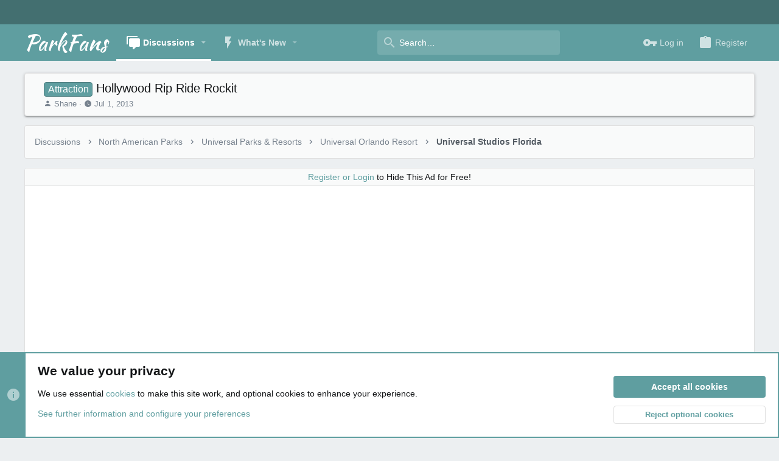

--- FILE ---
content_type: text/html; charset=utf-8
request_url: https://parkfans.net/threads/hollywood-rip-ride-rockit.2143/page-3
body_size: 233471
content:
<!DOCTYPE html>











	
	




	<meta name="apple-mobile-web-app-title" content="ParkFans">
	
		<link rel="apple-touch-icon" href="https://breakdance.parkfans.net/data/assets/logo/PF.png">
	



















	





















	











	

































	



























	






	






































<html id="XF" lang="en-US" dir="LTR"
	  style="font-size: 62.5%;"
	  data-app="public"
	  data-template="thread_view"
	  data-container-key="node-72"
	  data-content-key="thread-2143"
	  data-logged-in="false"
	  data-cookie-prefix="xf_"
	  data-csrf="1768652463,700d6407f06125fb9fe2cf05b15980aa"
	  class="has-no-js template-thread_view  uix_page--fixed  uix_hasCrumbs uix_hasPageAction"
	  >
	<head>
		<meta charset="utf-8" />
		<meta http-equiv="X-UA-Compatible" content="IE=Edge" />
		<meta name="viewport" content="width=device-width, initial-scale=1, viewport-fit=cover">

		

		<title>Universal Studios Florida - Hollywood Rip Ride Rockit | Page 3 | ParkFans Network</title>
		<link rel="manifest" crossorigin="use-credentials" href="/webmanifest.php">
		
			<meta name="theme-color" content="#5f9ea0" media="(prefers-color-scheme: light)"/>
			<meta name="theme-color" content="#d47f00" media="(prefers-color-scheme: dark)"/>
		
		
		<meta name="apple-mobile-web-app-title" content="ParkFans">
		
			<link rel="apple-touch-icon" href="https://breakdance.parkfans.net/data/assets/logo/PF.png">
		

		
			
		<meta name="description" content="Unagi,
I have watched it over and over today myself and LMAO at it.  The best part is when they went right into the 2nd ride on it." />
		<meta property="og:description" content="Unagi,
I have watched it over and over today myself and LMAO at it.  The best part is when they went right into the 2nd ride on it." />
		<meta property="twitter:description" content="Unagi,
I have watched it over and over today myself and LMAO at it.  The best part is when they went right into the 2nd ride on it." />
	
		
			<meta property="og:url" content="https://parkfans.net/threads/hollywood-rip-ride-rockit.2143/" />
		
			<link rel="canonical" href="https://parkfans.net/threads/hollywood-rip-ride-rockit.2143/page-3" />
		
			
		<meta property="og:image" content="https://parkfans.net/PFN.jpg" />
		<meta property="twitter:image" content="https://parkfans.net/PFN.jpg" />
		<meta property="twitter:card" content="summary" />
	
		
			<link rel="prev" href="/threads/hollywood-rip-ride-rockit.2143/page-2" />
		
			<link rel="next" href="/threads/hollywood-rip-ride-rockit.2143/page-4" />
		

		
			
	
	
	<meta property="og:site_name" content="ParkFans Network" />


		
		
			
	
	
	<meta property="og:type" content="website" />


		
		
			
	
	
	
		<meta property="og:title" content="Universal Studios Florida - Hollywood Rip Ride Rockit" />
		<meta property="twitter:title" content="Universal Studios Florida - Hollywood Rip Ride Rockit" />
	


		
		
		
		

		
	<script>
		function gtag(){console.warn("Google Analytics event not logged.")}
	</script>


	

	

	
		
	

	
		<noscript>
	
	<link rel="stylesheet" href="/css.php?css=public%3Anormalize.css%2Cpublic%3Afa.css%2Cpublic%3Acore.less%2Cpublic%3Aapp.less%2C+public%3Aextra.less&amp;s=28&amp;l=1&amp;d=1768209534&amp;k=b3e8710b842634d0059a1a59d0df5a88014b0c7f" />
	
		</noscript>
	

	
		<link rel="preload" href="https://carousel.parkfans.net/styles/uix/fonts/icons/material-icons/fonts/materialdesignicons-webfont.woff2?v=6.9.96" as="font" type="font/woff2" crossorigin="anonymous" />
		<link rel="stylesheet" href="https://carousel.parkfans.net/styles/uix/fonts/icons/material-icons/css/materialdesignicons.min.css?d=1768209534" />	
	

	
	
	
		
	

	
    
        
        
            <noscript>
        
    

	<link rel="stylesheet" href="/css.php?css=public%3Aalnb_navigation.less%2Cpublic%3Abb_code.less%2Cpublic%3Amessage.less%2Cpublic%3Anode_list.less%2Cpublic%3Anotices.less%2Cpublic%3Ashare_controls.less%2Cpublic%3Ath_covers.less%2Cpublic%3Ath_nodeStyling_nodes.28.less%2Cpublic%3Ath_uix_staffPost.less%2Cpublic%3Auix.less%2Cpublic%3Auix_material.less%2Cpublic%3Auix_socialMedia.less%2Cpublic%3Aextra.less&amp;s=28&amp;l=1&amp;d=1768209534&amp;k=7bdd37a6461e87c288cdbe1891e842fd984ed5fc" />

	
    
        
            </noscript>
        
    

	
		<link href='//fonts.googleapis.com/css?family=Kaushan+Script:400' rel='stylesheet' type='text/css'>
	
	
    <script>window.thstyleswitchConfig = {"autodetectEnabled":true,"lightStyle":{"id":28,"type":"light","cssUrl":"\/css.php?css=__SENTINEL__&s=28&l=1&d=1768209534","primaryCss":["public:normalize.css","public:core.less","public:app.less"],"primaryCssUrl":"\/css.php?css=public%3Anormalize.css%2Cpublic%3Acore.less%2Cpublic%3Aapp.less%2Cpublic%3Afa.css%2C+public%3Aextra.less&s=28&l=1&d=1768209534&k=d05e2e24eb975b908163fd5b0b93e5adc8abc31b","additionalCss":["public:alnb_navigation.less","public:bb_code.less","public:message.less","public:node_list.less","public:notices.less","public:share_controls.less","public:th_covers.less","public:th_nodeStyling_nodes.28.less","public:th_uix_staffPost.less","public:uix.less","public:uix_material.less","public:uix_socialMedia.less","public:extra.less","public:fa.css"," public:extra.less"],"additionalCssUrl":"/css.php?css=public%3Aalnb_navigation.less%2Cpublic%3Abb_code.less%2Cpublic%3Amessage.less%2Cpublic%3Anode_list.less%2Cpublic%3Anotices.less%2Cpublic%3Ashare_controls.less%2Cpublic%3Ath_covers.less%2Cpublic%3Ath_nodeStyling_nodes.28.less%2Cpublic%3Ath_uix_staffPost.less%2Cpublic%3Auix.less%2Cpublic%3Auix_material.less%2Cpublic%3Auix_socialMedia.less%2Cpublic%3Aextra.less%2Cpublic%3Afa.css%2C+public%3Aextra.less&s=28&l=1&d=1768209534&k=320c4f7ac6d76f48843f0e795915129fbb5707b7","switchStyleUrl":"\/misc\/thstyleswitch?style_id=29"},"darkStyle":{"id":26,"type":"dark","cssUrl":"\/css.php?css=__SENTINEL__&s=26&l=1&d=1768209534","primaryCss":["public:normalize.css","public:core.less","public:app.less"],"primaryCssUrl":"\/css.php?css=public%3Anormalize.css%2Cpublic%3Acore.less%2Cpublic%3Aapp.less%2Cpublic%3Afa.css%2C+public%3Aextra.less&s=26&l=1&d=1768209534&k=d05e2e24eb975b908163fd5b0b93e5adc8abc31b","additionalCss":["public:alnb_navigation.less","public:bb_code.less","public:message.less","public:node_list.less","public:notices.less","public:share_controls.less","public:th_covers.less","public:th_nodeStyling_nodes.28.less","public:th_uix_staffPost.less","public:uix.less","public:uix_material.less","public:uix_socialMedia.less","public:extra.less","public:fa.css"," public:extra.less"],"additionalCssUrl":"/css.php?css=public%3Aalnb_navigation.less%2Cpublic%3Abb_code.less%2Cpublic%3Amessage.less%2Cpublic%3Anode_list.less%2Cpublic%3Anotices.less%2Cpublic%3Ashare_controls.less%2Cpublic%3Ath_covers.less%2Cpublic%3Ath_nodeStyling_nodes.28.less%2Cpublic%3Ath_uix_staffPost.less%2Cpublic%3Auix.less%2Cpublic%3Auix_material.less%2Cpublic%3Auix_socialMedia.less%2Cpublic%3Aextra.less%2Cpublic%3Afa.css%2C+public%3Aextra.less&s=26&l=1&d=1768209534&k=320c4f7ac6d76f48843f0e795915129fbb5707b7","switchStyleUrl":"\/misc\/thstyleswitch?style_id=26"},"currentStyleType":"light","originalCss":{"public:alnb_navigation.less":true,"public:bb_code.less":true,"public:message.less":true,"public:node_list.less":true,"public:notices.less":true,"public:share_controls.less":true,"public:th_covers.less":true,"public:th_nodeStyling_nodes.28.less":true,"public:th_uix_staffPost.less":true,"public:uix.less":true,"public:uix_material.less":true,"public:uix_socialMedia.less":true,"public:extra.less":true}};</script>
    <script src="https://carousel.parkfans.net/js/themehouse/styleswitch/preamble.js?_v=8d5e9b2c"></script>
    
        <script>
            themehouse.styleSwitch.initAutodetect();
        </script>
    

	
		<script src="https://carousel.parkfans.net/js/xf/preamble.min.js?_v=8d5e9b2c"></script>
	
	
	<meta name="apple-mobile-web-app-capable" content="yes">


		
			<link rel="icon" type="image/png" href="https://breakdance.parkfans.net/data/assets/logo/PF.png" sizes="32x32" />
		
		
			<link rel="apple-touch-icon" href="https://breakdance.parkfans.net/data/assets/logo/PF.png" />
		
		

		

		

	</head>

	<body data-template="thread_view">
		<style>
	.p-pageWrapper .p-navSticky {
		top: 0 !important;
	}

	

	
	

	
	
	
		
			
			
				
			
		
	

	

	
		
	

		
		
		.uix_mainTabBar {top: 60px !important;}
		.uix_stickyBodyElement:not(.offCanvasMenu) {
			top: 80px !important;
			min-height: calc(100vh - 80px) !important;
		}
		.uix_sidebarInner .uix_sidebar--scroller {margin-top: 80px;}
		.uix_sidebarInner {margin-top: -80px;}
		.p-body-sideNavInner .uix_sidebar--scroller {margin-top: 80px;}
		.p-body-sideNavInner {margin-top: -80px;}
		.uix_stickyCategoryStrips {top: 80px !important;}
		#XF .u-anchorTarget {
			height: 80px;
			margin-top: -80px;
		}
	
		

		
			@media (max-width: $uix_sidebarBreakpoint) {
		
				.p-sectionLinks {display: none;}

				

				.uix_mainTabBar {top: 60px !important;}
				.uix_stickyBodyElement:not(.offCanvasMenu) {
					top: 80px !important;
					min-height: calc(100vh - 80px) !important;
				}
				.uix_sidebarInner .uix_sidebar--scroller {margin-top: 80px;}
				.uix_sidebarInner {margin-top: -80px;}
				.p-body-sideNavInner .uix_sidebar--scroller {margin-top: 80px;}
				.p-body-sideNavInner {margin-top: -80px;}
				.uix_stickyCategoryStrips {top: 80px !important;}
				#XF .u-anchorTarget {
					height: 80px;
					margin-top: -80px;
				}

				
		
			}
		
	

	.uix_sidebarNav .uix_sidebar--scroller {max-height: calc(100vh - 80px);}
	
	
</style>


		<div id="jumpToTop"></div>

		

		<div class="uix_pageWrapper--fixed">
			<div class="p-pageWrapper" id="top">

				
					
	
	
		<div class="p-staffBar " data-xf-init="">
			<div class="pageContent">
				
					
	

					
						
						
						<div class="p-staffBar-inner hScroller" data-xf-init="h-scroller">
							<div class="hScroller-scroll">
								
									

									

									

									
									
									<!--Additional Admin Links-->
									
									

									
								
							</div>
						</div>
					

					

				
			</div>
		</div>
	



					

					

					

					
					
					

					
						<div class="p-navSticky p-navSticky--all " data-top-offset-breakpoints="
						[
							{
								&quot;breakpoint&quot;: &quot;0&quot;,
								&quot;offset&quot;: &quot;0&quot;
							}
							
							
						]
					" data-xf-init="sticky-header">
							
						<nav class="p-nav">
							<div class="p-nav-inner">
								
									
									
										
									
									<button type="button" class="button--plain p-nav-menuTrigger  badgeContainer button" data-badge="0" data-xf-click="off-canvas" data-menu=".js-headerOffCanvasMenu" role="button" tabindex="0" aria-label="Menu"><span class="button-text">
										<i aria-hidden="true"></i>
									</span></button>
									
								

								
	
	<div class="p-header-logo p-header-logo--image">
		<a class="uix_logo" href="https://parkfans.net/">
			
				<div class="uix_logo--text">ParkFans</div>
			
		</a>

		
			<a class="uix_logoSmall" href="https://parkfans.net/">
				<img src="https://carousel.parkfans.net/styles/uix/basic/uix_logoSmall.png"
					 alt="ParkFans Network"
					 />
			</a>
		
	</div>



								
									
										<div class="p-nav-scroller hScroller" data-xf-init="h-scroller" data-auto-scroll=".p-navEl.is-selected">
											<div class="hScroller-scroll">
												<ul class="p-nav-list js-offCanvasNavSource">
													
														<li>
															
	<div class="p-navEl u-ripple is-selected" data-has-children="true">
		
			
				
	
	<a href="/"
			class="p-navEl-link p-navEl-link--splitMenu "
			
			
			data-nav-id="forums"><span>Discussions</span></a>

				
					<a data-xf-key="1"
					   data-xf-click="menu"
					   data-menu-pos-ref="< .p-navEl"
					   class="p-navEl-splitTrigger"
					   role="button"
					   tabindex="0"
					   aria-label="Toggle expanded"
					   aria-expanded="false"
					   aria-haspopup="true">
					</a>
				
				
			
				
					<div class="menu menu--structural" data-menu="menu" aria-hidden="true">
						<div class="menu-content">
							
								
	
	
	<a href="/search/?type=post"
			class="menu-linkRow u-ripple u-indentDepth0 js-offCanvasCopy "
			
			
			data-nav-id="searchForums"><span>Search</span></a>

	

							
								
	
	
	<a href="/forums/-/wikipost"
			class="menu-linkRow u-ripple u-indentDepth0 js-offCanvasCopy "
			
			
			data-nav-id="th_wikiposts"><span>Wiki Posts</span></a>

	

							
						</div>
					</div>
				
			
			
			
		
			
	
</div>

														</li>
													
														<li>
															
	<div class="p-navEl u-ripple " data-has-children="true">
		
			
				
	
	<a href="/whats-new/posts/"
			class="p-navEl-link p-navEl-link--splitMenu "
			
			
			data-nav-id="whatsNew"><span>What's New</span></a>

				
					<a data-xf-key="2"
					   data-xf-click="menu"
					   data-menu-pos-ref="< .p-navEl"
					   class="p-navEl-splitTrigger"
					   role="button"
					   tabindex="0"
					   aria-label="Toggle expanded"
					   aria-expanded="false"
					   aria-haspopup="true">
					</a>
				
				
			
				
					<div class="menu menu--structural" data-menu="menu" aria-hidden="true">
						<div class="menu-content">
							
								
	
	
	<a href="https://parkfans.net/index.php?whats-new/posts/&amp;skip=1"
			class="menu-linkRow u-ripple u-indentDepth0 js-offCanvasCopy "
			 rel="nofollow"
			
			data-nav-id="whatsNewPosts"><span>New posts</span></a>

	

							
								
	
	
	<a href="/whats-new/latest-activity"
			class="menu-linkRow u-ripple u-indentDepth0 js-offCanvasCopy "
			 rel="nofollow"
			
			data-nav-id="latestActivity"><span>Latest activity</span></a>

	

							
						</div>
					</div>
				
			
			
			
		
			
	
</div>

														</li>
													
												</ul>
											</div>
										</div>
									

									
								

								
	
		
		
			<div class="uix_searchBar">
				<div class="uix_searchBarInner">
					<form action="/search/search" method="post" class="uix_searchForm" data-xf-init="quick-search">
						<a class="uix_search--close">
							<i class="fa--xf far fa-window-close" aria-hidden="true"></i>
						</a>
						<input type="text" class="input js-uix_syncValue uix_searchInput uix_searchDropdown__trigger" autocomplete="off" data-uixsync="search" name="keywords" placeholder="Search…" aria-label="Search" data-menu-autofocus="true" />
						<a href="/search/"
						   class="uix_search--settings u-ripple"
						   data-xf-key="/"
						   aria-label="Search"
						   aria-expanded="false"
						   aria-haspopup="true"
						   title="Search">
							<i class="fa--xf far fa-cog" aria-hidden="true"></i>
						</a>
						<span class=" uix_searchIcon">
							<i class="fa--xf far fa-search" aria-hidden="true"></i>
						</span>
						<input type="hidden" name="_xfToken" value="1768652463,700d6407f06125fb9fe2cf05b15980aa" />
					</form>
				</div>

				
					<a class="uix_searchIconTrigger p-navgroup-link p-navgroup-link--iconic p-navgroup-link--search u-ripple"
					   aria-label="Search"
					   aria-expanded="false"
					   aria-haspopup="true"
					   title="Search">
						<i aria-hidden="true"></i>
					</a>
				

				
					<a href="/search/"
					   class="p-navgroup-link p-navgroup-link--iconic p-navgroup-link--search u-ripple js-uix_minimalSearch__target"
					   data-xf-click="menu"
					   aria-label="Search"
					   aria-expanded="false"
					   aria-haspopup="true"
					   title="Search">
						<i aria-hidden="true"></i>
					</a>
				

				<div class="menu menu--structural menu--wide" data-menu="menu" aria-hidden="true">
					<form action="/search/search" method="post"
						  class="menu-content"
						  data-xf-init="quick-search">
						<h3 class="menu-header">Search</h3>
						
						<div class="menu-row">
							
								<div class="inputGroup inputGroup--joined">
									<input type="text" class="input js-uix_syncValue" name="keywords" data-uixsync="search" placeholder="Search…" aria-label="Search" data-menu-autofocus="true" />
									
			<select name="constraints" class="js-quickSearch-constraint input" aria-label="Search within">
				<option value="">Everywhere</option>
<option value="{&quot;search_type&quot;:&quot;post&quot;}">Threads</option>
<option value="{&quot;search_type&quot;:&quot;post&quot;,&quot;c&quot;:{&quot;nodes&quot;:[72],&quot;child_nodes&quot;:1}}">This forum</option>
<option value="{&quot;search_type&quot;:&quot;post&quot;,&quot;c&quot;:{&quot;thread&quot;:2143}}">This thread</option>

			</select>
		
								</div>
								
						</div>

						
						<div class="menu-row">
							<label class="iconic"><input type="checkbox"  name="c[title_only]" value="1" /><i aria-hidden="true"></i><span class="iconic-label">Search titles only</span></label>

						</div>
						
						<div class="menu-row">
							<div class="inputGroup">
								<span class="inputGroup-text" id="ctrl_search_menu_by_member">By:</span>
								<input type="text" class="input" name="c[users]" data-xf-init="auto-complete" placeholder="Member" aria-labelledby="ctrl_search_menu_by_member" />
							</div>
						</div>

<div class="menu-row">
	<div class="inputGroup">
		<span class="inputGroup-text">Words:</span>
		<input class="input" 
			   name="c[word_count][lower]" 
			   value="" 
			   placeholder="Lower bound" /> 
	</div>
</div>


						<div class="menu-footer">
							<span class="menu-footer-controls">
								<button type="submit" class="button--primary button button--icon button--icon--search"><span class="button-text">Search</span></button>
								<a href="/search/" class="button"><span class="button-text">Advanced search…</span></a>
							</span>
						</div>

						<input type="hidden" name="_xfToken" value="1768652463,700d6407f06125fb9fe2cf05b15980aa" />
					</form>
				</div>


				<div class="menu menu--structural menu--wide uix_searchDropdown__menu" aria-hidden="true">
					<form action="/search/search" method="post"
						  class="menu-content"
						  data-xf-init="quick-search">
						
						
							<div class="menu-row">

								<div class="inputGroup">
									<input name="keywords"
										   class="js-uix_syncValue"
										   data-uixsync="search"
										   placeholder="Search…"
										   aria-label="Search"
										   type="hidden" />
									
			<select name="constraints" class="js-quickSearch-constraint input" aria-label="Search within">
				<option value="">Everywhere</option>
<option value="{&quot;search_type&quot;:&quot;post&quot;}">Threads</option>
<option value="{&quot;search_type&quot;:&quot;post&quot;,&quot;c&quot;:{&quot;nodes&quot;:[72],&quot;child_nodes&quot;:1}}">This forum</option>
<option value="{&quot;search_type&quot;:&quot;post&quot;,&quot;c&quot;:{&quot;thread&quot;:2143}}">This thread</option>

			</select>
		
								</div>
							</div>
							

						
						<div class="menu-row">
							<label class="iconic"><input type="checkbox"  name="c[title_only]" value="1" /><i aria-hidden="true"></i><span class="iconic-label">Search titles only</span></label>

						</div>
						
						<div class="menu-row">
							<div class="inputGroup">
								<span class="inputGroup-text">By:</span>
								<input class="input" name="c[users]" data-xf-init="auto-complete" placeholder="Member" />
							</div>
						</div>

<div class="menu-row">
	<div class="inputGroup">
		<span class="inputGroup-text">Words:</span>
		<input class="input" 
			   name="c[word_count][lower]" 
			   value="" 
			   placeholder="Lower bound" /> 
	</div>
</div>


						<div class="menu-footer">
							<span class="menu-footer-controls">
								<button type="submit" class="button--primary button button--icon button--icon--search"><span class="button-text">Search</span></button>
								<a href="/search/" class="button" rel="nofollow"><span class="button-text">Advanced…</span></a>
							</span>
						</div>

						<input type="hidden" name="_xfToken" value="1768652463,700d6407f06125fb9fe2cf05b15980aa" />
					</form>
				</div>
			</div>
		
	
	


								
									<div class="p-nav-opposite">
										
											
		
			
				
					<div class="p-navgroup p-account p-navgroup--guest">
						
							
								
	
		
		
	
		
			<a href="/login/" class="p-navgroup-link p-navgroup-link--textual p-navgroup-link--logIn" data-xf-click="menu">
				<i></i>
				<span class="p-navgroup-linkText">Log in</span>
			</a>
			<div class="menu menu--structural menu--medium" data-menu="menu" aria-hidden="true" data-href="/login/"></div>
		
	
	
		
			<a href="/login/register" class="p-navgroup-link u-ripple p-navgroup-link--textual p-navgroup-link--register" data-xf-click="overlay" data-follow-redirects="on">
				<i></i>
				<span class="p-navgroup-linkText">Register</span>
			</a>
		
	

	

							
						
					</div>
				
				
					<div class="p-navgroup p-discovery">
						
							
	
		
	<a href="/whats-new/"
	   

	class="p-navgroup-link p-navgroup-link--iconic p-navgroup-link--whatsnew"

	   title="What&#039;s new">
		<i aria-hidden="true"></i>
		<span class="p-navgroup-linkText">What's new</span>
	</a>

	

							
	
		
		
			<div class="uix_searchBar">
				<div class="uix_searchBarInner">
					<form action="/search/search" method="post" class="uix_searchForm" data-xf-init="quick-search">
						<a class="uix_search--close">
							<i class="fa--xf far fa-window-close" aria-hidden="true"></i>
						</a>
						<input type="text" class="input js-uix_syncValue uix_searchInput uix_searchDropdown__trigger" autocomplete="off" data-uixsync="search" name="keywords" placeholder="Search…" aria-label="Search" data-menu-autofocus="true" />
						<a href="/search/"
						   class="uix_search--settings u-ripple"
						   data-xf-key="/"
						   aria-label="Search"
						   aria-expanded="false"
						   aria-haspopup="true"
						   title="Search">
							<i class="fa--xf far fa-cog" aria-hidden="true"></i>
						</a>
						<span class=" uix_searchIcon">
							<i class="fa--xf far fa-search" aria-hidden="true"></i>
						</span>
						<input type="hidden" name="_xfToken" value="1768652463,700d6407f06125fb9fe2cf05b15980aa" />
					</form>
				</div>

				
					<a class="uix_searchIconTrigger p-navgroup-link p-navgroup-link--iconic p-navgroup-link--search u-ripple"
					   aria-label="Search"
					   aria-expanded="false"
					   aria-haspopup="true"
					   title="Search">
						<i aria-hidden="true"></i>
					</a>
				

				
					<a href="/search/"
					   class="p-navgroup-link p-navgroup-link--iconic p-navgroup-link--search u-ripple js-uix_minimalSearch__target"
					   data-xf-click="menu"
					   aria-label="Search"
					   aria-expanded="false"
					   aria-haspopup="true"
					   title="Search">
						<i aria-hidden="true"></i>
					</a>
				

				<div class="menu menu--structural menu--wide" data-menu="menu" aria-hidden="true">
					<form action="/search/search" method="post"
						  class="menu-content"
						  data-xf-init="quick-search">
						<h3 class="menu-header">Search</h3>
						
						<div class="menu-row">
							
								<div class="inputGroup inputGroup--joined">
									<input type="text" class="input js-uix_syncValue" name="keywords" data-uixsync="search" placeholder="Search…" aria-label="Search" data-menu-autofocus="true" />
									
			<select name="constraints" class="js-quickSearch-constraint input" aria-label="Search within">
				<option value="">Everywhere</option>
<option value="{&quot;search_type&quot;:&quot;post&quot;}">Threads</option>
<option value="{&quot;search_type&quot;:&quot;post&quot;,&quot;c&quot;:{&quot;nodes&quot;:[72],&quot;child_nodes&quot;:1}}">This forum</option>
<option value="{&quot;search_type&quot;:&quot;post&quot;,&quot;c&quot;:{&quot;thread&quot;:2143}}">This thread</option>

			</select>
		
								</div>
								
						</div>

						
						<div class="menu-row">
							<label class="iconic"><input type="checkbox"  name="c[title_only]" value="1" /><i aria-hidden="true"></i><span class="iconic-label">Search titles only</span></label>

						</div>
						
						<div class="menu-row">
							<div class="inputGroup">
								<span class="inputGroup-text" id="ctrl_search_menu_by_member">By:</span>
								<input type="text" class="input" name="c[users]" data-xf-init="auto-complete" placeholder="Member" aria-labelledby="ctrl_search_menu_by_member" />
							</div>
						</div>

<div class="menu-row">
	<div class="inputGroup">
		<span class="inputGroup-text">Words:</span>
		<input class="input" 
			   name="c[word_count][lower]" 
			   value="" 
			   placeholder="Lower bound" /> 
	</div>
</div>


						<div class="menu-footer">
							<span class="menu-footer-controls">
								<button type="submit" class="button--primary button button--icon button--icon--search"><span class="button-text">Search</span></button>
								<a href="/search/" class="button"><span class="button-text">Advanced search…</span></a>
							</span>
						</div>

						<input type="hidden" name="_xfToken" value="1768652463,700d6407f06125fb9fe2cf05b15980aa" />
					</form>
				</div>


				<div class="menu menu--structural menu--wide uix_searchDropdown__menu" aria-hidden="true">
					<form action="/search/search" method="post"
						  class="menu-content"
						  data-xf-init="quick-search">
						
						
							<div class="menu-row">

								<div class="inputGroup">
									<input name="keywords"
										   class="js-uix_syncValue"
										   data-uixsync="search"
										   placeholder="Search…"
										   aria-label="Search"
										   type="hidden" />
									
			<select name="constraints" class="js-quickSearch-constraint input" aria-label="Search within">
				<option value="">Everywhere</option>
<option value="{&quot;search_type&quot;:&quot;post&quot;}">Threads</option>
<option value="{&quot;search_type&quot;:&quot;post&quot;,&quot;c&quot;:{&quot;nodes&quot;:[72],&quot;child_nodes&quot;:1}}">This forum</option>
<option value="{&quot;search_type&quot;:&quot;post&quot;,&quot;c&quot;:{&quot;thread&quot;:2143}}">This thread</option>

			</select>
		
								</div>
							</div>
							

						
						<div class="menu-row">
							<label class="iconic"><input type="checkbox"  name="c[title_only]" value="1" /><i aria-hidden="true"></i><span class="iconic-label">Search titles only</span></label>

						</div>
						
						<div class="menu-row">
							<div class="inputGroup">
								<span class="inputGroup-text">By:</span>
								<input class="input" name="c[users]" data-xf-init="auto-complete" placeholder="Member" />
							</div>
						</div>

<div class="menu-row">
	<div class="inputGroup">
		<span class="inputGroup-text">Words:</span>
		<input class="input" 
			   name="c[word_count][lower]" 
			   value="" 
			   placeholder="Lower bound" /> 
	</div>
</div>


						<div class="menu-footer">
							<span class="menu-footer-controls">
								<button type="submit" class="button--primary button button--icon button--icon--search"><span class="button-text">Search</span></button>
								<a href="/search/" class="button" rel="nofollow"><span class="button-text">Advanced…</span></a>
							</span>
						</div>

						<input type="hidden" name="_xfToken" value="1768652463,700d6407f06125fb9fe2cf05b15980aa" />
					</form>
				</div>
			</div>
		
	
	

						
					</div>
				
				
	

			
		
	
											
	
		
	

	

										
									</div>
								
							</div>
							
						</nav>
					
							
		
			<div class="p-sectionLinks p-sectionLinks--empty"></div>
		
	
						</div>
						

					
						
						
							<header class="p-header p-header--hasExtraContent" id="header">
								<div class="p-header-inner">
									
						
							<div class="p-header-content">
								
									
										
	
	<div class="p-header-logo p-header-logo--image">
		<a class="uix_logo" href="https://parkfans.net/">
			
				<div class="uix_logo--text">ParkFans</div>
			
		</a>

		
			<a class="uix_logoSmall" href="https://parkfans.net/">
				<img src="https://carousel.parkfans.net/styles/uix/basic/uix_logoSmall.png"
					 alt="ParkFans Network"
					 />
			</a>
		
	</div>


									

									
								
							</div>
						
					
									
										

	

		
		<script async src="https://pagead2.googlesyndication.com/pagead/js/adsbygoogle.js?client=ca-pub-8228013814874907" crossorigin="anonymous"></script>

	


									

								</div>
							</header>
							
					
					

					
	

					
	

					
	

					
	

					
				

				
				
<div class="offCanvasMenu offCanvasMenu--nav js-headerOffCanvasMenu" data-menu="menu" aria-hidden="true" data-ocm-builder="navigation">
					<div class="offCanvasMenu-backdrop" data-menu-close="true"></div>
					<div class="offCanvasMenu-content">
						
						<div class="sidePanel sidePanel--nav sidePanel--visitor">
	<div class="sidePanel__tabPanels">
		
		<div data-content="navigation" class="is-active sidePanel__tabPanel js-navigationTabPanel">
			
							<div class="offCanvasMenu-header">
								Menu
								<a class="offCanvasMenu-closer" data-menu-close="true" role="button" tabindex="0" aria-label="Close"></a>
							</div>
							
							<div class="js-offCanvasNavTarget"></div>
							
							
						
		</div>
		
		
		
	</div>
</div>

						
						<div class="offCanvasMenu-installBanner js-installPromptContainer" style="display: none;" data-xf-init="install-prompt">
							<div class="offCanvasMenu-installBanner-header">Install the app</div>
							<button type="button" class="js-installPromptButton button"><span class="button-text">Install</span></button>
							<template class="js-installTemplateIOS">
<script>gtag('event','tutorial_begin');</script>
								<div class="overlay-title">How to install the app on iOS</div>
								<div class="block-body">
									<div class="block-row">
										<p>
											Follow along with the video below to see how to install our site as a web app on your home screen.
										</p>
										<p style="text-align: center">
											<video src="/styles/default/xenforo/add_to_home.mp4"
								                width="280" height="480" autoplay loop muted playsinline></video>
										</p>
										<p>
											<small><strong>Note:</strong> This feature may not be available in some browsers.</small>
										</p>
									</div>
								</div>
							</template>
						</div>
					</div>
				</div>

				
	


				<div class="p-body">

					

					<div class="p-body-inner ">
						
						<!--XF:EXTRA_OUTPUT-->


						
	
		
	
		

		
	

	


						
	
		
	
		
			

			
			<div class="p-body-header node-header-72 node--search  "
style=" ">
			

				<div class="pageContent">
					
						
							<div class="uix_headerInner">
								
			<div class="contentRow contentRow--hideFigureNarrow contentRow--alignMiddle">
				<span class="contentRow-figure">
					
					<span class="th_node-page-icon" aria-hidden="true"></span>
				</span>
				<div class="contentRow-main">
			
				<div class="test">
									
										<div class="p-title ">
											
												
													<h1 class="p-title-value">


	

<span class="label label--primary" dir="auto">Attraction</span><span class="label-append">&nbsp;</span>Hollywood Rip Ride Rockit</h1>
												
											
										</div>
									

									
										<div class="p-description">
	<ul class="listInline listInline--bullet">
		<li>
			<i class="fa--xf far fa-user" aria-hidden="true" title="Thread starter"></i>
			<span class="u-srOnly">Thread starter</span>

			<a href="/members/shane.813/" class="username  u-concealed" dir="auto" data-user-id="813" data-xf-init="member-tooltip"><span class="username--admin">Shane</span></a>
		</li>
		<li>
			<i class="fa--xf far fa-clock" aria-hidden="true" title="Start date"></i>
			<span class="u-srOnly">Start date</span>

			<a href="/threads/hollywood-rip-ride-rockit.2143/" class="u-concealed"><time  class="u-dt" dir="auto" datetime="2013-07-01T07:43:21-0400" data-time="1372679001" data-date-string="Jul 1, 2013" data-time-string="7:43 AM" title="Jul 1, 2013 at 7:43 AM">Jul 1, 2013</time></a>
		</li>
		
	</ul>
</div>
									
								</div>
			
				</div>
				</div>
			
							</div>
						
						
					
				</div>
			</div>
		
	

	


						
	


						
	
		
	
	
	
		<div class="breadcrumb ">
			<div class="pageContent">
				
					
						
							<ul class="p-breadcrumbs "
								itemscope itemtype="https://schema.org/BreadcrumbList">
								
									
		

		
		
		
			
			
	<li itemprop="itemListElement" itemscope itemtype="https://schema.org/ListItem">
		<a href="/" itemprop="item">
			
				<span itemprop="name">Discussions</span>
			
		</a>
		<meta itemprop="position" content="1" />
	</li>

		

			
		
			
			
	<li itemprop="itemListElement" itemscope itemtype="https://schema.org/ListItem">
		<a href="/#north-american-parks.27" itemprop="item">
			
				<span itemprop="name">North American Parks</span>
			
		</a>
		<meta itemprop="position" content="2" />
	</li>

		
			
			
	<li itemprop="itemListElement" itemscope itemtype="https://schema.org/ListItem">
		<a href="/forums/universal-parks-resorts.156/" itemprop="item">
			
				<span itemprop="name">Universal Parks &amp; Resorts</span>
			
		</a>
		<meta itemprop="position" content="3" />
	</li>

		
			
			
	<li itemprop="itemListElement" itemscope itemtype="https://schema.org/ListItem">
		<a href="/forums/universal-orlando-resort.274/" itemprop="item">
			
				<span itemprop="name">Universal Orlando Resort</span>
			
		</a>
		<meta itemprop="position" content="4" />
	</li>

		
			
			
	<li itemprop="itemListElement" itemscope itemtype="https://schema.org/ListItem">
		<a href="/forums/universal-studios-florida.72/" itemprop="item">
			
				<span itemprop="name">Universal Studios Florida</span>
			
		</a>
		<meta itemprop="position" content="5" />
	</li>

		
	
								
							</ul>
						
					
				
			</div>
		</div>
	

	

	


						
	


						
	<noscript class="js-jsWarning"><div class="blockMessage blockMessage--important blockMessage--iconic u-noJsOnly">JavaScript is disabled. For a better experience, please enable JavaScript in your browser before proceeding.</div></noscript>

						
	<div class="blockMessage blockMessage--important blockMessage--iconic js-browserWarning" style="display: none">You are using an out of date browser. It  may not display this or other websites correctly.<br />You should upgrade or use an <a href="https://www.google.com/chrome/" target="_blank" rel="noopener">alternative browser</a>.</div>



						<div uix_component="MainContainer" class="uix_contentWrapper">

							
	


							
							
	

							
	

							
	

							
	


							<div class="p-body-main  ">
								
								

								
	

								<div uix_component="MainContent" class="p-body-content">
									<!-- ABOVE MAIN CONTENT -->
									
	

									
	

									
	

									
	

									
	

									<div class="p-body-pageContent">
										
	

										
	

										
	

										
	

										
	

										
	
	


	




















	
	
	
		
	
	
	


	
	
	
		
	
	
	


	
	
		
	
	
	


	
	
		
	
	
	


	










	



	

	
		
		
	









	

		
		<div class="block-container custom-ad-block" style="max-width: 100%; margin-left: auto; margin-right: auto; margin-bottom: 15px;">
			<div class="custom-ad-block-head">
				<span style="font-size: 14px; line-height: 28px; margin-left: 8px; margin-right: 8px;"><a href="https://parkfans.net/index.php?login/">Register or Login</a> to Hide This Ad for Free!</span>
			</div>
			<!-- ParkFans 3 GUEST Above Posts -->
			<ins class="adsbygoogle"
				 style="display:block"
				 data-ad-client="ca-pub-8228013814874907"
				 data-ad-slot="9374349802"
				 data-ad-format="auto"></ins>
			<script>
			(adsbygoogle = window.adsbygoogle || []).push({overlays: {bottom: true}});
			</script>
		</div>

	













<div class="block block--messages" data-xf-init="" data-type="post" data-href="/inline-mod/" data-search-target="*">

	<span class="u-anchorTarget" id="posts"></span>

	
		



	
		

		
	


	

	

	<div class="block-outer"><div class="block-outer-main"><nav class="pageNavWrapper pageNavWrapper--mixed ">



<div class="pageNav  pageNav--skipEnd">
	
		<a href="/threads/hollywood-rip-ride-rockit.2143/page-2" class="pageNav-jump pageNav-jump--prev">Prev</a>
	

	<ul class="pageNav-main">
		

	
		<li class="pageNav-page "><a href="/threads/hollywood-rip-ride-rockit.2143/">1</a></li>
	


		

		
			

	
		<li class="pageNav-page pageNav-page--earlier"><a href="/threads/hollywood-rip-ride-rockit.2143/page-2">2</a></li>
	

		
			

	
		<li class="pageNav-page pageNav-page--current "><a href="/threads/hollywood-rip-ride-rockit.2143/page-3">3</a></li>
	

		
			

	
		<li class="pageNav-page pageNav-page--later"><a href="/threads/hollywood-rip-ride-rockit.2143/page-4">4</a></li>
	

		
			

	
		<li class="pageNav-page pageNav-page--later"><a href="/threads/hollywood-rip-ride-rockit.2143/page-5">5</a></li>
	

		

		
			
				

	
		<li class="pageNav-page pageNav-page--later"><a href="/threads/hollywood-rip-ride-rockit.2143/page-6">6</a></li>
	

			
		

		

	
		<li class="pageNav-page "><a href="/threads/hollywood-rip-ride-rockit.2143/page-7">7</a></li>
	

	</ul>

	
		<a href="/threads/hollywood-rip-ride-rockit.2143/page-4" class="pageNav-jump pageNav-jump--next">Next</a>
	
</div>

<div class="pageNavSimple">
	
		<a href="/threads/hollywood-rip-ride-rockit.2143/"
			class="pageNavSimple-el pageNavSimple-el--first"
			data-xf-init="tooltip" title="First">
			<i aria-hidden="true"></i> <span class="u-srOnly">First</span>
		</a>
		<a href="/threads/hollywood-rip-ride-rockit.2143/page-2" class="pageNavSimple-el pageNavSimple-el--prev">
			<i aria-hidden="true"></i> Prev
		</a>
	

	<a class="pageNavSimple-el pageNavSimple-el--current"
		data-xf-init="tooltip" title="Go to page"
		data-xf-click="menu" role="button" tabindex="0" aria-expanded="false" aria-haspopup="true">
		3 of 7
	</a>
	

	<div class="menu menu--pageJump" data-menu="menu" aria-hidden="true">
		<div class="menu-content">
			<h4 class="menu-header">Go to page</h4>
			<div class="menu-row" data-xf-init="page-jump" data-page-url="/threads/hollywood-rip-ride-rockit.2143/page-%page%">
				<div class="inputGroup inputGroup--numbers">
					<div class="inputGroup inputGroup--numbers inputNumber" data-xf-init="number-box"><input type="number" pattern="\d*" class="input input--number js-numberBoxTextInput input input--numberNarrow js-pageJumpPage" value="3"  min="1" max="7" step="1" required="required" data-menu-autofocus="true" /></div>
					<span class="inputGroup-text"><button type="button" class="js-pageJumpGo button"><span class="button-text">Go</span></button></span>
				</div>
			</div>
		</div>
	</div>


	
		<a href="/threads/hollywood-rip-ride-rockit.2143/page-4" class="pageNavSimple-el pageNavSimple-el--next">
			Next <i aria-hidden="true"></i>
		</a>
		<a href="/threads/hollywood-rip-ride-rockit.2143/page-7"
			class="pageNavSimple-el pageNavSimple-el--last"
			data-xf-init="tooltip" title="Last">
			<i aria-hidden="true"></i> <span class="u-srOnly">Last</span>
		</a>
	
</div>

</nav>



</div></div>

	

	
		
	<div class="block-outer js-threadStatusField"></div>

	

	<div class="block-container lbContainer"
		data-xf-init="lightbox select-to-quote"
		data-message-selector=".js-post"
		data-lb-id="thread-2143"
		data-lb-universal="0">

		<div class="block-body js-replyNewMessageContainer">
			
				

					

					
						

	
	


	

	

	
	<article class="message   message--post  js-post js-inlineModContainer  "
			 data-author="Julia"
			 data-content="post-104377"
			 id="js-post-104377"
			itemscope itemtype="https://schema.org/Comment" itemid="https://parkfans.net/posts/104377/">

			
				<meta itemprop="parentItem" itemscope itemid="https://parkfans.net/threads/hollywood-rip-ride-rockit.2143/" />
			

		<span class="u-anchorTarget" id="post-104377"></span>

		
			<div class="message-inner">
				
					<div class="message-cell message-cell--user">
						

	<section itemprop="author" itemscope itemtype="https://schema.org/Person" itemid="https://parkfans.net/members/julia.2044/" class="message-user ">
		
		
			<meta itemprop="url" content="https://parkfans.net/members/julia.2044/" />
		
		
		<div class="message-avatar ">
			<div class="message-avatar-wrapper">
				
					<a href="/members/julia.2044/" class="avatar avatar--m" data-user-id="2044" data-xf-init="member-tooltip">
			<img src="https://breakdance.parkfans.net/data/avatars/m/2/2044.jpg?1528615465"  alt="Julia" class="avatar-u2044-m" width="96" height="96" itemprop="image" /> 
		</a>
				
				
			</div>
		</div>
		<div class="uix_messagePostBitWrapper">
			<div class="message-userDetails">
				<h4 class="message-name"><a href="/members/julia.2044/" class="username " dir="auto" data-user-id="2044" data-xf-init="member-tooltip"><span itemprop="name">Julia</span></a></h4>
				
				
				
				
				
			</div>
			
			
				
				
					
						<div class="thThreads__message-userExtras">
					
							<div class="message-userExtras">
								
									
										<dl class="pairs pairs--justified">
											
												<dt>
													<span data-xf-init="tooltip" title="Joined">
														<i class="fa--xf far fa-user" aria-hidden="true"></i>
													</span>
												</dt>
											
											<dd>Jun 27, 2013</dd>
										</dl>
									
									
										<dl class="pairs pairs--justified">
											
												<dt>
													<span data-xf-init="tooltip" title="Messages">
														<i class="fa--xf far fa-comments" aria-hidden="true"></i>
													</span>
												</dt>
												
											<dd>180</dd>
										</dl>
									
									
									
										<dl class="pairs pairs--justified">
											
												<dt>
													<span data-xf-init="tooltip" title="Reaction score">
														<i class="fa--xf far fa-thumbs-up" aria-hidden="true"></i>
													</span>
												</dt>
												
											<dd>206</dd>
										</dl>
									
									
										<dl class="pairs pairs--justified">
											
												<dt>
													<span data-xf-init="tooltip" title="Points">
														<i class="fa--xf far fa-trophy" aria-hidden="true"></i>
													</span>
												</dt>
											
											<dd>120</dd>
										</dl>
									
									
									
										<dl class="pairs pairs--justified">
											
												<dt>
													<span data-xf-init="tooltip" title="Location">
														<i class="fa--xf far fa-map-marker" aria-hidden="true"></i>
													</span>
												</dt>
											
											<dd data-xf-init="tooltip" title="Covington,VA">
												
													<a href="/misc/location-info?location=Covington%2CVA" rel="nofollow noreferrer" target="_blank" class="u-concealed">Covington,VA</a>
												
											</dd>
										</dl>
									
									
									
										

	

										
									
								
							</div>
						
							</div>
							<div class="thThreads__userExtra--toggle">
								<a href="javascript:;" class="thThreads__userExtra--trigger" data-xf-click="ththreads-userextra-trigger"></a>
							</div>
						
				
			
		</div>
		<span class="message-userArrow"></span>
	</section>

					</div>
				

				
					<div class="message-cell message-cell--main">
						
							<div class="message-main uix_messageContent js-quickEditTarget">

								
									

          

	<header class="message-attribution message-attribution--split">
		<ul class="message-attribution-main listInline ">
			
			<li class="u-concealed">
				<a href="/threads/hollywood-rip-ride-rockit.2143/post-104377" rel="nofollow" itemprop="url">
					<time  class="u-dt" dir="auto" datetime="2014-06-19T00:44:21-0400" data-time="1403153061" data-date-string="Jun 19, 2014" data-time-string="12:44 AM" title="Jun 19, 2014 at 12:44 AM" itemprop="datePublished">Jun 19, 2014</time>
				</a>
			</li>
			
			
		</ul>

		<ul class="message-attribution-opposite message-attribution-opposite--list ">
			
			<li>
				<a href="/threads/hollywood-rip-ride-rockit.2143/post-104377"
					class="message-attribution-gadget"
					data-xf-init="share-tooltip"
					data-href="/posts/104377/share"
					aria-label="Share"
					rel="nofollow">
					<i class="fa--xf far fa-share-alt" aria-hidden="true"></i>
				</a>
			</li>
			
			
				<li>
					<a href="/threads/hollywood-rip-ride-rockit.2143/post-104377" rel="nofollow">
						#41
					</a>
				</li>
			
		</ul>
	</header>

								

								<div class="message-content js-messageContent">
									

										
											
	
	
	

										

										
											
	
	
	<div class="message-userContent lbContainer js-lbContainer "
		 data-lb-id="post-104377"
		 data-lb-caption-desc="Julia &middot; Jun 19, 2014 at 12:44 AM">

		

		<article class="message-body js-selectToQuote">
			
				
			
			
			<div itemprop="text">
				
					<div class="bbWrapper">Unagi,<br />
I have watched it over and over today myself and LMAO at it.  The best part is when they went right into the 2nd ride on it.</div>
				
			</div>
			
			<div class="js-selectToQuoteEnd">&nbsp;</div>
			
				
			
		</article>

		

		
	</div>

										

										
											
    

	

										

										
											
	

										

									
								</div>

								<div class="reactionsBar js-reactionsList is-active">
									
	
	
		<ul class="reactionSummary">
		
			<li><span class="reaction reaction--small reaction--1" data-reaction-id="1"><i aria-hidden="true"></i><img src="[data-uri]" class="reaction-sprite js-reaction" alt="Like" title="Like" /></span></li>
		
		</ul>
	


<span class="u-srOnly">Reactions:</span>
<a class="reactionsBar-link" href="/posts/104377/reactions" data-xf-click="overlay" data-cache="false" rel="nofollow"><bdi>Unagi</bdi></a>
								</div>

								
									
    

	<footer class="message-footer">
        
			<div class="message-microdata" itemprop="interactionStatistic" itemtype="https://schema.org/InteractionCounter" itemscope>
				<meta itemprop="userInteractionCount" content="1" />
				<meta itemprop="interactionType" content="https://schema.org/LikeAction" />
			</div>
		
        
		

		

		<div class="js-historyTarget message-historyTarget toggleTarget" data-href="trigger-href"></div>
	</footer>

								
							</div>

						
					</div>
				
			</div>
		
	</article>

	
	

					

					

				

					

					
						

	
	


	

	

	
	<article class="message   message--post  js-post js-inlineModContainer  "
			 data-author="Owls R A Hoot"
			 data-content="post-104389"
			 id="js-post-104389"
			itemscope itemtype="https://schema.org/Comment" itemid="https://parkfans.net/posts/104389/">

			
				<meta itemprop="parentItem" itemscope itemid="https://parkfans.net/threads/hollywood-rip-ride-rockit.2143/" />
			

		<span class="u-anchorTarget" id="post-104389"></span>

		
			<div class="message-inner">
				
					<div class="message-cell message-cell--user">
						

	<section itemprop="author" itemscope itemtype="https://schema.org/Person" itemid="https://parkfans.net/members/owls-r-a-hoot.1516/" class="message-user ">
		
		
			<meta itemprop="url" content="https://parkfans.net/members/owls-r-a-hoot.1516/" />
		
		
		<div class="message-avatar ">
			<div class="message-avatar-wrapper">
				
					<a href="/members/owls-r-a-hoot.1516/" class="avatar avatar--m" data-user-id="1516" data-xf-init="member-tooltip">
			<img src="https://breakdance.parkfans.net/data/avatars/m/1/1516.jpg?1528615463"  alt="Owls R A Hoot" class="avatar-u1516-m" width="96" height="96" itemprop="image" /> 
		</a>
				
				
			</div>
		</div>
		<div class="uix_messagePostBitWrapper">
			<div class="message-userDetails">
				<h4 class="message-name"><a href="/members/owls-r-a-hoot.1516/" class="username " dir="auto" data-user-id="1516" data-xf-init="member-tooltip"><span itemprop="name">Owls R A Hoot</span></a></h4>
				<h5 class="userTitle message-userTitle" dir="auto" itemprop="jobTitle">Mother, you&#039;re driving me insane</h5>
				
				
				
				
			</div>
			
			
				
				
					
						<div class="thThreads__message-userExtras">
					
							<div class="message-userExtras">
								
									
										<dl class="pairs pairs--justified">
											
												<dt>
													<span data-xf-init="tooltip" title="Joined">
														<i class="fa--xf far fa-user" aria-hidden="true"></i>
													</span>
												</dt>
											
											<dd>Sep 9, 2012</dd>
										</dl>
									
									
										<dl class="pairs pairs--justified">
											
												<dt>
													<span data-xf-init="tooltip" title="Messages">
														<i class="fa--xf far fa-comments" aria-hidden="true"></i>
													</span>
												</dt>
												
											<dd>203</dd>
										</dl>
									
									
									
										<dl class="pairs pairs--justified">
											
												<dt>
													<span data-xf-init="tooltip" title="Reaction score">
														<i class="fa--xf far fa-thumbs-up" aria-hidden="true"></i>
													</span>
												</dt>
												
											<dd>287</dd>
										</dl>
									
									
										<dl class="pairs pairs--justified">
											
												<dt>
													<span data-xf-init="tooltip" title="Points">
														<i class="fa--xf far fa-trophy" aria-hidden="true"></i>
													</span>
												</dt>
											
											<dd>160</dd>
										</dl>
									
									
									
										<dl class="pairs pairs--justified">
											
												<dt>
													<span data-xf-init="tooltip" title="Location">
														<i class="fa--xf far fa-map-marker" aria-hidden="true"></i>
													</span>
												</dt>
											
											<dd data-xf-init="tooltip" title="North Carolina &lt;3">
												
													<a href="/misc/location-info?location=North+Carolina+%3C3" rel="nofollow noreferrer" target="_blank" class="u-concealed">North Carolina &lt;3</a>
												
											</dd>
										</dl>
									
									
									
										

	

										
									
								
							</div>
						
							</div>
							<div class="thThreads__userExtra--toggle">
								<a href="javascript:;" class="thThreads__userExtra--trigger" data-xf-click="ththreads-userextra-trigger"></a>
							</div>
						
				
			
		</div>
		<span class="message-userArrow"></span>
	</section>

					</div>
				

				
					<div class="message-cell message-cell--main">
						
							<div class="message-main uix_messageContent js-quickEditTarget">

								
									

          

	<header class="message-attribution message-attribution--split">
		<ul class="message-attribution-main listInline ">
			
			<li class="u-concealed">
				<a href="/threads/hollywood-rip-ride-rockit.2143/post-104389" rel="nofollow" itemprop="url">
					<time  class="u-dt" dir="auto" datetime="2014-06-19T09:59:50-0400" data-time="1403186390" data-date-string="Jun 19, 2014" data-time-string="9:59 AM" title="Jun 19, 2014 at 9:59 AM" itemprop="datePublished">Jun 19, 2014</time>
				</a>
			</li>
			
			
		</ul>

		<ul class="message-attribution-opposite message-attribution-opposite--list ">
			
			<li>
				<a href="/threads/hollywood-rip-ride-rockit.2143/post-104389"
					class="message-attribution-gadget"
					data-xf-init="share-tooltip"
					data-href="/posts/104389/share"
					aria-label="Share"
					rel="nofollow">
					<i class="fa--xf far fa-share-alt" aria-hidden="true"></i>
				</a>
			</li>
			
			
				<li>
					<a href="/threads/hollywood-rip-ride-rockit.2143/post-104389" rel="nofollow">
						#42
					</a>
				</li>
			
		</ul>
	</header>

								

								<div class="message-content js-messageContent">
									

										
											
	
	
	

										

										
											
	
	
	<div class="message-userContent lbContainer js-lbContainer "
		 data-lb-id="post-104389"
		 data-lb-caption-desc="Owls R A Hoot &middot; Jun 19, 2014 at 9:59 AM">

		

		<article class="message-body js-selectToQuote">
			
				
			
			
			<div itemprop="text">
				
					<div class="bbWrapper">Love this video. There was another version they showed on the Today Show yesterday and it must have been during the second trip on the coaster but Jimmy gets a look on his face like he is going to get sick. <img src="[data-uri]" class="smilie smilie--sprite smilie--sprite8" alt=":D" title="Big Grin    :D" loading="lazy" data-shortname=":D" /> lol<br />
This video is awesome. I&#039;ve watched it 3 times now. I can&#039;t stop laughing. <br />
Can&#039;t wait to ride this coaster again next month.</div>
				
			</div>
			
			<div class="js-selectToQuoteEnd">&nbsp;</div>
			
				
			
		</article>

		

		
	</div>

										

										
											
    

	

										

										
											
	

										

									
								</div>

								<div class="reactionsBar js-reactionsList is-active">
									
	
	
		<ul class="reactionSummary">
		
			<li><span class="reaction reaction--small reaction--1" data-reaction-id="1"><i aria-hidden="true"></i><img src="[data-uri]" class="reaction-sprite js-reaction" alt="Like" title="Like" /></span></li>
		
		</ul>
	


<span class="u-srOnly">Reactions:</span>
<a class="reactionsBar-link" href="/posts/104389/reactions" data-xf-click="overlay" data-cache="false" rel="nofollow"><bdi>Unagi</bdi></a>
								</div>

								
									
    

	<footer class="message-footer">
        
			<div class="message-microdata" itemprop="interactionStatistic" itemtype="https://schema.org/InteractionCounter" itemscope>
				<meta itemprop="userInteractionCount" content="1" />
				<meta itemprop="interactionType" content="https://schema.org/LikeAction" />
			</div>
		
        
		

		

		<div class="js-historyTarget message-historyTarget toggleTarget" data-href="trigger-href"></div>
	</footer>

								
							</div>

						
					</div>
				
			</div>
		
	</article>

	
	

					

					

				

					

					
						

	
	


	

	

	
	<article class="message   message--post  js-post js-inlineModContainer  "
			 data-author="pandorazboxx"
			 data-content="post-104400"
			 id="js-post-104400"
			itemscope itemtype="https://schema.org/Comment" itemid="https://parkfans.net/posts/104400/">

			
				<meta itemprop="parentItem" itemscope itemid="https://parkfans.net/threads/hollywood-rip-ride-rockit.2143/" />
			

		<span class="u-anchorTarget" id="post-104400"></span>

		
			<div class="message-inner">
				
					<div class="message-cell message-cell--user">
						

	<section itemprop="author" itemscope itemtype="https://schema.org/Person" itemid="https://parkfans.net/members/pandorazboxx.110/" class="message-user ">
		
		
			<meta itemprop="url" content="https://parkfans.net/members/pandorazboxx.110/" />
		
		
		<div class="message-avatar ">
			<div class="message-avatar-wrapper">
				
					<a href="/members/pandorazboxx.110/" class="avatar avatar--m" data-user-id="110" data-xf-init="member-tooltip">
			<img src="https://breakdance.parkfans.net/data/avatars/m/0/110.jpg?1528615457"  alt="pandorazboxx" class="avatar-u110-m" width="96" height="96" itemprop="image" /> 
		</a>
				
				
			</div>
		</div>
		<div class="uix_messagePostBitWrapper">
			<div class="message-userDetails">
				<h4 class="message-name"><a href="/members/pandorazboxx.110/" class="username " dir="auto" data-user-id="110" data-xf-init="member-tooltip"><span itemprop="name">pandorazboxx</span></a></h4>
				
				
				
				
				
			</div>
			
			
				
				
					
						<div class="thThreads__message-userExtras">
					
							<div class="message-userExtras">
								
									
										<dl class="pairs pairs--justified">
											
												<dt>
													<span data-xf-init="tooltip" title="Joined">
														<i class="fa--xf far fa-user" aria-hidden="true"></i>
													</span>
												</dt>
											
											<dd>Mar 30, 2010</dd>
										</dl>
									
									
										<dl class="pairs pairs--justified">
											
												<dt>
													<span data-xf-init="tooltip" title="Messages">
														<i class="fa--xf far fa-comments" aria-hidden="true"></i>
													</span>
												</dt>
												
											<dd>3,105</dd>
										</dl>
									
									
									
										<dl class="pairs pairs--justified">
											
												<dt>
													<span data-xf-init="tooltip" title="Reaction score">
														<i class="fa--xf far fa-thumbs-up" aria-hidden="true"></i>
													</span>
												</dt>
												
											<dd>2,046</dd>
										</dl>
									
									
										<dl class="pairs pairs--justified">
											
												<dt>
													<span data-xf-init="tooltip" title="Points">
														<i class="fa--xf far fa-trophy" aria-hidden="true"></i>
													</span>
												</dt>
											
											<dd>250</dd>
										</dl>
									
									
									
									
									
										

	

										
									
								
							</div>
						
							</div>
							<div class="thThreads__userExtra--toggle">
								<a href="javascript:;" class="thThreads__userExtra--trigger" data-xf-click="ththreads-userextra-trigger"></a>
							</div>
						
				
			
		</div>
		<span class="message-userArrow"></span>
	</section>

					</div>
				

				
					<div class="message-cell message-cell--main">
						
							<div class="message-main uix_messageContent js-quickEditTarget">

								
									

          

	<header class="message-attribution message-attribution--split">
		<ul class="message-attribution-main listInline ">
			
			<li class="u-concealed">
				<a href="/threads/hollywood-rip-ride-rockit.2143/post-104400" rel="nofollow" itemprop="url">
					<time  class="u-dt" dir="auto" datetime="2014-06-19T12:51:27-0400" data-time="1403196687" data-date-string="Jun 19, 2014" data-time-string="12:51 PM" title="Jun 19, 2014 at 12:51 PM" itemprop="datePublished">Jun 19, 2014</time>
				</a>
			</li>
			
			
		</ul>

		<ul class="message-attribution-opposite message-attribution-opposite--list ">
			
			<li>
				<a href="/threads/hollywood-rip-ride-rockit.2143/post-104400"
					class="message-attribution-gadget"
					data-xf-init="share-tooltip"
					data-href="/posts/104400/share"
					aria-label="Share"
					rel="nofollow">
					<i class="fa--xf far fa-share-alt" aria-hidden="true"></i>
				</a>
			</li>
			
			
				<li>
					<a href="/threads/hollywood-rip-ride-rockit.2143/post-104400" rel="nofollow">
						#43
					</a>
				</li>
			
		</ul>
	</header>

								

								<div class="message-content js-messageContent">
									

										
											
	
	
	

										

										
											
	
	
	<div class="message-userContent lbContainer js-lbContainer "
		 data-lb-id="post-104400"
		 data-lb-caption-desc="pandorazboxx &middot; Jun 19, 2014 at 12:51 PM">

		

		<article class="message-body js-selectToQuote">
			
				
			
			
			<div itemprop="text">
				
					<div class="bbWrapper">wow, so when you ride it twice in a row, do you at least get some complimentary tylenol for that headache?</div>
				
			</div>
			
			<div class="js-selectToQuoteEnd">&nbsp;</div>
			
				
			
		</article>

		

		
	</div>

										

										
											
    

	

										

										
											
	

										

									
								</div>

								<div class="reactionsBar js-reactionsList ">
									
								</div>

								
									
    

	<footer class="message-footer">
        
			<div class="message-microdata" itemprop="interactionStatistic" itemtype="https://schema.org/InteractionCounter" itemscope>
				<meta itemprop="userInteractionCount" content="0" />
				<meta itemprop="interactionType" content="https://schema.org/LikeAction" />
			</div>
		
        
		

		

		<div class="js-historyTarget message-historyTarget toggleTarget" data-href="trigger-href"></div>
	</footer>

								
							</div>

						
					</div>
				
			</div>
		
	</article>

	
	

					

					

				

					

					
						

	
	


	

	

	
	<article class="message   message--post  js-post js-inlineModContainer  "
			 data-author="Ghost of Pretzel Kaiser"
			 data-content="post-104401"
			 id="js-post-104401"
			itemscope itemtype="https://schema.org/Comment" itemid="https://parkfans.net/posts/104401/">

			
				<meta itemprop="parentItem" itemscope itemid="https://parkfans.net/threads/hollywood-rip-ride-rockit.2143/" />
			

		<span class="u-anchorTarget" id="post-104401"></span>

		
			<div class="message-inner">
				
					<div class="message-cell message-cell--user">
						

	<section itemprop="author" itemscope itemtype="https://schema.org/Person" itemid="https://parkfans.net/members/ghost-of-pretzel-kaiser.624/" class="message-user ">
		
		
			<meta itemprop="url" content="https://parkfans.net/members/ghost-of-pretzel-kaiser.624/" />
		
		
		<div class="message-avatar ">
			<div class="message-avatar-wrapper">
				
					<a href="/members/ghost-of-pretzel-kaiser.624/" class="avatar avatar--m" data-user-id="624" data-xf-init="member-tooltip">
			<img src="https://breakdance.parkfans.net/data/avatars/m/0/624.jpg?1559332592" srcset="https://breakdance.parkfans.net/data/avatars/l/0/624.jpg?1559332592 2x" alt="Ghost of Pretzel Kaiser" class="avatar-u624-m" width="96" height="96" itemprop="image" /> 
		</a>
				
				
			</div>
		</div>
		<div class="uix_messagePostBitWrapper">
			<div class="message-userDetails">
				<h4 class="message-name"><a href="/members/ghost-of-pretzel-kaiser.624/" class="username " dir="auto" data-user-id="624" data-xf-init="member-tooltip"><span itemprop="name">Ghost of Pretzel Kaiser</span></a></h4>
				
				
				
				<div class="userBanner userBanner userBanner--SilverDonor message-userBanner" itemprop="jobTitle"><span class="userBanner-before"></span><strong>Silver Donor</strong><span class="userBanner-after"></span></div>
				
			</div>
			
			
				
				
					
						<div class="thThreads__message-userExtras">
					
							<div class="message-userExtras">
								
									
										<dl class="pairs pairs--justified">
											
												<dt>
													<span data-xf-init="tooltip" title="Joined">
														<i class="fa--xf far fa-user" aria-hidden="true"></i>
													</span>
												</dt>
											
											<dd>Apr 5, 2011</dd>
										</dl>
									
									
										<dl class="pairs pairs--justified">
											
												<dt>
													<span data-xf-init="tooltip" title="Messages">
														<i class="fa--xf far fa-comments" aria-hidden="true"></i>
													</span>
												</dt>
												
											<dd>8,180</dd>
										</dl>
									
									
									
										<dl class="pairs pairs--justified">
											
												<dt>
													<span data-xf-init="tooltip" title="Reaction score">
														<i class="fa--xf far fa-thumbs-up" aria-hidden="true"></i>
													</span>
												</dt>
												
											<dd>16,118</dd>
										</dl>
									
									
										<dl class="pairs pairs--justified">
											
												<dt>
													<span data-xf-init="tooltip" title="Points">
														<i class="fa--xf far fa-trophy" aria-hidden="true"></i>
													</span>
												</dt>
											
											<dd>250</dd>
										</dl>
									
									
									
									
									
										

	

										
									
								
							</div>
						
							</div>
							<div class="thThreads__userExtra--toggle">
								<a href="javascript:;" class="thThreads__userExtra--trigger" data-xf-click="ththreads-userextra-trigger"></a>
							</div>
						
				
			
		</div>
		<span class="message-userArrow"></span>
	</section>

					</div>
				

				
					<div class="message-cell message-cell--main">
						
							<div class="message-main uix_messageContent js-quickEditTarget">

								
									

          

	<header class="message-attribution message-attribution--split">
		<ul class="message-attribution-main listInline ">
			
			<li class="u-concealed">
				<a href="/threads/hollywood-rip-ride-rockit.2143/post-104401" rel="nofollow" itemprop="url">
					<time  class="u-dt" dir="auto" datetime="2014-06-19T12:52:43-0400" data-time="1403196763" data-date-string="Jun 19, 2014" data-time-string="12:52 PM" title="Jun 19, 2014 at 12:52 PM" itemprop="datePublished">Jun 19, 2014</time>
				</a>
			</li>
			
			
		</ul>

		<ul class="message-attribution-opposite message-attribution-opposite--list ">
			
			<li>
				<a href="/threads/hollywood-rip-ride-rockit.2143/post-104401"
					class="message-attribution-gadget"
					data-xf-init="share-tooltip"
					data-href="/posts/104401/share"
					aria-label="Share"
					rel="nofollow">
					<i class="fa--xf far fa-share-alt" aria-hidden="true"></i>
				</a>
			</li>
			
			
				<li>
					<a href="/threads/hollywood-rip-ride-rockit.2143/post-104401" rel="nofollow">
						#44
					</a>
				</li>
			
		</ul>
	</header>

								

								<div class="message-content js-messageContent">
									

										
											
	
	
	

										

										
											
	
	
	<div class="message-userContent lbContainer js-lbContainer "
		 data-lb-id="post-104401"
		 data-lb-caption-desc="Ghost of Pretzel Kaiser &middot; Jun 19, 2014 at 12:52 PM">

		

		<article class="message-body js-selectToQuote">
			
				
			
			
			<div itemprop="text">
				
					<div class="bbWrapper">I think you&#039;re given a psyc evaluation if anything.</div>
				
			</div>
			
			<div class="js-selectToQuoteEnd">&nbsp;</div>
			
				
			
		</article>

		

		
	</div>

										

										
											
    

	

										

										
											
	

										

									
								</div>

								<div class="reactionsBar js-reactionsList is-active">
									
	
	
		<ul class="reactionSummary">
		
			<li><span class="reaction reaction--small reaction--1" data-reaction-id="1"><i aria-hidden="true"></i><img src="[data-uri]" class="reaction-sprite js-reaction" alt="Like" title="Like" /></span></li>
		
		</ul>
	


<span class="u-srOnly">Reactions:</span>
<a class="reactionsBar-link" href="/posts/104401/reactions" data-xf-click="overlay" data-cache="false" rel="nofollow"><bdi>b.mac</bdi>, <bdi>Jesy</bdi> and <bdi>Mushroom</bdi></a>
								</div>

								
									
    

	<footer class="message-footer">
        
			<div class="message-microdata" itemprop="interactionStatistic" itemtype="https://schema.org/InteractionCounter" itemscope>
				<meta itemprop="userInteractionCount" content="3" />
				<meta itemprop="interactionType" content="https://schema.org/LikeAction" />
			</div>
		
        
		

		

		<div class="js-historyTarget message-historyTarget toggleTarget" data-href="trigger-href"></div>
	</footer>

								
							</div>

						
					</div>
				
			</div>
		
	</article>

	
	

					

					

				

					

					
						

	
	


	

	

	
	<article class="message   message--post  js-post js-inlineModContainer  "
			 data-author="b.mac"
			 data-content="post-104547"
			 id="js-post-104547"
			itemscope itemtype="https://schema.org/Comment" itemid="https://parkfans.net/posts/104547/">

			
				<meta itemprop="parentItem" itemscope itemid="https://parkfans.net/threads/hollywood-rip-ride-rockit.2143/" />
			

		<span class="u-anchorTarget" id="post-104547"></span>

		
			<div class="message-inner">
				
					<div class="message-cell message-cell--user">
						

	<section itemprop="author" itemscope itemtype="https://schema.org/Person" itemid="https://parkfans.net/members/b-mac.751/" class="message-user ">
		
		
			<meta itemprop="url" content="https://parkfans.net/members/b-mac.751/" />
		
		
		<div class="message-avatar ">
			<div class="message-avatar-wrapper">
				
					<a href="/members/b-mac.751/" class="avatar avatar--m" data-user-id="751" data-xf-init="member-tooltip">
			<img src="https://breakdance.parkfans.net/data/avatars/m/0/751.jpg?1706160974" srcset="https://breakdance.parkfans.net/data/avatars/l/0/751.jpg?1706160974 2x" alt="b.mac" class="avatar-u751-m" width="96" height="96" itemprop="image" /> 
		</a>
				
				
			</div>
		</div>
		<div class="uix_messagePostBitWrapper">
			<div class="message-userDetails">
				<h4 class="message-name"><a href="/members/b-mac.751/" class="username " dir="auto" data-user-id="751" data-xf-init="member-tooltip"><span itemprop="name">b.mac</span></a></h4>
				<h5 class="userTitle message-userTitle" dir="auto" itemprop="jobTitle">huh?</h5>
				
				
				
				
			</div>
			
			
				
				
					
						<div class="thThreads__message-userExtras">
					
							<div class="message-userExtras">
								
									
										<dl class="pairs pairs--justified">
											
												<dt>
													<span data-xf-init="tooltip" title="Joined">
														<i class="fa--xf far fa-user" aria-hidden="true"></i>
													</span>
												</dt>
											
											<dd>May 14, 2011</dd>
										</dl>
									
									
										<dl class="pairs pairs--justified">
											
												<dt>
													<span data-xf-init="tooltip" title="Messages">
														<i class="fa--xf far fa-comments" aria-hidden="true"></i>
													</span>
												</dt>
												
											<dd>5,074</dd>
										</dl>
									
									
									
										<dl class="pairs pairs--justified">
											
												<dt>
													<span data-xf-init="tooltip" title="Reaction score">
														<i class="fa--xf far fa-thumbs-up" aria-hidden="true"></i>
													</span>
												</dt>
												
											<dd>8,203</dd>
										</dl>
									
									
										<dl class="pairs pairs--justified">
											
												<dt>
													<span data-xf-init="tooltip" title="Points">
														<i class="fa--xf far fa-trophy" aria-hidden="true"></i>
													</span>
												</dt>
											
											<dd>250</dd>
										</dl>
									
									
									
										<dl class="pairs pairs--justified">
											
												<dt>
													<span data-xf-init="tooltip" title="Location">
														<i class="fa--xf far fa-map-marker" aria-hidden="true"></i>
													</span>
												</dt>
											
											<dd data-xf-init="tooltip" title="BFE, Virginia">
												
													<a href="/misc/location-info?location=BFE%2C+Virginia" rel="nofollow noreferrer" target="_blank" class="u-concealed">BFE, Virginia</a>
												
											</dd>
										</dl>
									
									
									
										

	

										
									
								
							</div>
						
							</div>
							<div class="thThreads__userExtra--toggle">
								<a href="javascript:;" class="thThreads__userExtra--trigger" data-xf-click="ththreads-userextra-trigger"></a>
							</div>
						
				
			
		</div>
		<span class="message-userArrow"></span>
	</section>

					</div>
				

				
					<div class="message-cell message-cell--main">
						
							<div class="message-main uix_messageContent js-quickEditTarget">

								
									

          

	<header class="message-attribution message-attribution--split">
		<ul class="message-attribution-main listInline ">
			
			<li class="u-concealed">
				<a href="/threads/hollywood-rip-ride-rockit.2143/post-104547" rel="nofollow" itemprop="url">
					<time  class="u-dt" dir="auto" datetime="2014-06-21T01:02:45-0400" data-time="1403326965" data-date-string="Jun 21, 2014" data-time-string="1:02 AM" title="Jun 21, 2014 at 1:02 AM" itemprop="datePublished">Jun 21, 2014</time>
				</a>
			</li>
			
			
		</ul>

		<ul class="message-attribution-opposite message-attribution-opposite--list ">
			
			<li>
				<a href="/threads/hollywood-rip-ride-rockit.2143/post-104547"
					class="message-attribution-gadget"
					data-xf-init="share-tooltip"
					data-href="/posts/104547/share"
					aria-label="Share"
					rel="nofollow">
					<i class="fa--xf far fa-share-alt" aria-hidden="true"></i>
				</a>
			</li>
			
			
				<li>
					<a href="/threads/hollywood-rip-ride-rockit.2143/post-104547" rel="nofollow">
						#45
					</a>
				</li>
			
		</ul>
	</header>

								

								<div class="message-content js-messageContent">
									

										
											
	
	
	

										

										
											
	
	
	<div class="message-userContent lbContainer js-lbContainer "
		 data-lb-id="post-104547"
		 data-lb-caption-desc="b.mac &middot; Jun 21, 2014 at 1:02 AM">

		

		<article class="message-body js-selectToQuote">
			
				
			
			
			<div itemprop="text">
				
					<div class="bbWrapper">I got a new spine if that counts for anything.</div>
				
			</div>
			
			<div class="js-selectToQuoteEnd">&nbsp;</div>
			
				
			
		</article>

		

		
	</div>

										

										
											
    

	

										

										
											
	

										

									
								</div>

								<div class="reactionsBar js-reactionsList is-active">
									
	
	
		<ul class="reactionSummary">
		
			<li><span class="reaction reaction--small reaction--1" data-reaction-id="1"><i aria-hidden="true"></i><img src="[data-uri]" class="reaction-sprite js-reaction" alt="Like" title="Like" /></span></li>
		
		</ul>
	


<span class="u-srOnly">Reactions:</span>
<a class="reactionsBar-link" href="/posts/104547/reactions" data-xf-click="overlay" data-cache="false" rel="nofollow"><bdi>Jonquil</bdi></a>
								</div>

								
									
    

	<footer class="message-footer">
        
			<div class="message-microdata" itemprop="interactionStatistic" itemtype="https://schema.org/InteractionCounter" itemscope>
				<meta itemprop="userInteractionCount" content="1" />
				<meta itemprop="interactionType" content="https://schema.org/LikeAction" />
			</div>
		
        
		

		

		<div class="js-historyTarget message-historyTarget toggleTarget" data-href="trigger-href"></div>
	</footer>

								
							</div>

						
					</div>
				
			</div>
		
	</article>

	
	

					

					

				

					

					
						

	
	


	

	

	
	<article class="message   message--post  js-post js-inlineModContainer  "
			 data-author="Parkgoer"
			 data-content="post-104571"
			 id="js-post-104571"
			itemscope itemtype="https://schema.org/Comment" itemid="https://parkfans.net/posts/104571/">

			
				<meta itemprop="parentItem" itemscope itemid="https://parkfans.net/threads/hollywood-rip-ride-rockit.2143/" />
			

		<span class="u-anchorTarget" id="post-104571"></span>

		
			<div class="message-inner">
				
					<div class="message-cell message-cell--user">
						

	<section itemprop="author" itemscope itemtype="https://schema.org/Person" itemid="https://parkfans.net/members/parkgoer.331/" class="message-user ">
		
		
			<meta itemprop="url" content="https://parkfans.net/members/parkgoer.331/" />
		
		
		<div class="message-avatar ">
			<div class="message-avatar-wrapper">
				
					<a href="/members/parkgoer.331/" class="avatar avatar--m avatar--default avatar--default--dynamic" data-user-id="331" data-xf-init="member-tooltip" style="background-color: #ec407a; color: #ff80ab">
			<span class="avatar-u331-m" role="img" aria-label="Parkgoer">P</span> 
		</a>
				
				
			</div>
		</div>
		<div class="uix_messagePostBitWrapper">
			<div class="message-userDetails">
				<h4 class="message-name"><a href="/members/parkgoer.331/" class="username " dir="auto" data-user-id="331" data-xf-init="member-tooltip"><span itemprop="name">Parkgoer</span></a></h4>
				
				
				
				
				
			</div>
			
			
				
				
					
						<div class="thThreads__message-userExtras">
					
							<div class="message-userExtras">
								
									
										<dl class="pairs pairs--justified">
											
												<dt>
													<span data-xf-init="tooltip" title="Joined">
														<i class="fa--xf far fa-user" aria-hidden="true"></i>
													</span>
												</dt>
											
											<dd>Jul 22, 2010</dd>
										</dl>
									
									
										<dl class="pairs pairs--justified">
											
												<dt>
													<span data-xf-init="tooltip" title="Messages">
														<i class="fa--xf far fa-comments" aria-hidden="true"></i>
													</span>
												</dt>
												
											<dd>3,014</dd>
										</dl>
									
									
									
										<dl class="pairs pairs--justified">
											
												<dt>
													<span data-xf-init="tooltip" title="Reaction score">
														<i class="fa--xf far fa-thumbs-up" aria-hidden="true"></i>
													</span>
												</dt>
												
											<dd>1,466</dd>
										</dl>
									
									
										<dl class="pairs pairs--justified">
											
												<dt>
													<span data-xf-init="tooltip" title="Points">
														<i class="fa--xf far fa-trophy" aria-hidden="true"></i>
													</span>
												</dt>
											
											<dd>250</dd>
										</dl>
									
									
									
									
									
										

	

										
									
								
							</div>
						
							</div>
							<div class="thThreads__userExtra--toggle">
								<a href="javascript:;" class="thThreads__userExtra--trigger" data-xf-click="ththreads-userextra-trigger"></a>
							</div>
						
				
			
		</div>
		<span class="message-userArrow"></span>
	</section>

					</div>
				

				
					<div class="message-cell message-cell--main">
						
							<div class="message-main uix_messageContent js-quickEditTarget">

								
									

          

	<header class="message-attribution message-attribution--split">
		<ul class="message-attribution-main listInline ">
			
			<li class="u-concealed">
				<a href="/threads/hollywood-rip-ride-rockit.2143/post-104571" rel="nofollow" itemprop="url">
					<time  class="u-dt" dir="auto" datetime="2014-06-21T13:33:36-0400" data-time="1403372016" data-date-string="Jun 21, 2014" data-time-string="1:33 PM" title="Jun 21, 2014 at 1:33 PM" itemprop="datePublished">Jun 21, 2014</time>
				</a>
			</li>
			
			
		</ul>

		<ul class="message-attribution-opposite message-attribution-opposite--list ">
			
			<li>
				<a href="/threads/hollywood-rip-ride-rockit.2143/post-104571"
					class="message-attribution-gadget"
					data-xf-init="share-tooltip"
					data-href="/posts/104571/share"
					aria-label="Share"
					rel="nofollow">
					<i class="fa--xf far fa-share-alt" aria-hidden="true"></i>
				</a>
			</li>
			
			
				<li>
					<a href="/threads/hollywood-rip-ride-rockit.2143/post-104571" rel="nofollow">
						#46
					</a>
				</li>
			
		</ul>
	</header>

								

								<div class="message-content js-messageContent">
									

										
											
	
	
	

										

										
											
	
	
	<div class="message-userContent lbContainer js-lbContainer "
		 data-lb-id="post-104571"
		 data-lb-caption-desc="Parkgoer &middot; Jun 21, 2014 at 1:33 PM">

		

		<article class="message-body js-selectToQuote">
			
				
			
			
			<div itemprop="text">
				
					<div class="bbWrapper">Universal did a great job at putting a not so great ride in the spotlight.  AS a result people WANT to ride it and people WILL book just go and experience it.  It filling the backdrop of those performances in HD hands now was extremely picturesque.  I applaud them for how they did that.</div>
				
			</div>
			
			<div class="js-selectToQuoteEnd">&nbsp;</div>
			
				
			
		</article>

		

		
	</div>

										

										
											
    

	

										

										
											
	

										

									
								</div>

								<div class="reactionsBar js-reactionsList ">
									
								</div>

								
									
    

	<footer class="message-footer">
        
			<div class="message-microdata" itemprop="interactionStatistic" itemtype="https://schema.org/InteractionCounter" itemscope>
				<meta itemprop="userInteractionCount" content="0" />
				<meta itemprop="interactionType" content="https://schema.org/LikeAction" />
			</div>
		
        
		

		

		<div class="js-historyTarget message-historyTarget toggleTarget" data-href="trigger-href"></div>
	</footer>

								
							</div>

						
					</div>
				
			</div>
		
	</article>

	
	

					

					

				

					

					
						

	
	


	

	

	
	<article class="message   message--post  js-post js-inlineModContainer  "
			 data-author="b.mac"
			 data-content="post-104593"
			 id="js-post-104593"
			itemscope itemtype="https://schema.org/Comment" itemid="https://parkfans.net/posts/104593/">

			
				<meta itemprop="parentItem" itemscope itemid="https://parkfans.net/threads/hollywood-rip-ride-rockit.2143/" />
			

		<span class="u-anchorTarget" id="post-104593"></span>

		
			<div class="message-inner">
				
					<div class="message-cell message-cell--user">
						

	<section itemprop="author" itemscope itemtype="https://schema.org/Person" itemid="https://parkfans.net/members/b-mac.751/" class="message-user ">
		
		
			<meta itemprop="url" content="https://parkfans.net/members/b-mac.751/" />
		
		
		<div class="message-avatar ">
			<div class="message-avatar-wrapper">
				
					<a href="/members/b-mac.751/" class="avatar avatar--m" data-user-id="751" data-xf-init="member-tooltip">
			<img src="https://breakdance.parkfans.net/data/avatars/m/0/751.jpg?1706160974" srcset="https://breakdance.parkfans.net/data/avatars/l/0/751.jpg?1706160974 2x" alt="b.mac" class="avatar-u751-m" width="96" height="96" itemprop="image" /> 
		</a>
				
				
			</div>
		</div>
		<div class="uix_messagePostBitWrapper">
			<div class="message-userDetails">
				<h4 class="message-name"><a href="/members/b-mac.751/" class="username " dir="auto" data-user-id="751" data-xf-init="member-tooltip"><span itemprop="name">b.mac</span></a></h4>
				<h5 class="userTitle message-userTitle" dir="auto" itemprop="jobTitle">huh?</h5>
				
				
				
				
			</div>
			
			
				
				
					
						<div class="thThreads__message-userExtras">
					
							<div class="message-userExtras">
								
									
										<dl class="pairs pairs--justified">
											
												<dt>
													<span data-xf-init="tooltip" title="Joined">
														<i class="fa--xf far fa-user" aria-hidden="true"></i>
													</span>
												</dt>
											
											<dd>May 14, 2011</dd>
										</dl>
									
									
										<dl class="pairs pairs--justified">
											
												<dt>
													<span data-xf-init="tooltip" title="Messages">
														<i class="fa--xf far fa-comments" aria-hidden="true"></i>
													</span>
												</dt>
												
											<dd>5,074</dd>
										</dl>
									
									
									
										<dl class="pairs pairs--justified">
											
												<dt>
													<span data-xf-init="tooltip" title="Reaction score">
														<i class="fa--xf far fa-thumbs-up" aria-hidden="true"></i>
													</span>
												</dt>
												
											<dd>8,203</dd>
										</dl>
									
									
										<dl class="pairs pairs--justified">
											
												<dt>
													<span data-xf-init="tooltip" title="Points">
														<i class="fa--xf far fa-trophy" aria-hidden="true"></i>
													</span>
												</dt>
											
											<dd>250</dd>
										</dl>
									
									
									
										<dl class="pairs pairs--justified">
											
												<dt>
													<span data-xf-init="tooltip" title="Location">
														<i class="fa--xf far fa-map-marker" aria-hidden="true"></i>
													</span>
												</dt>
											
											<dd data-xf-init="tooltip" title="BFE, Virginia">
												
													<a href="/misc/location-info?location=BFE%2C+Virginia" rel="nofollow noreferrer" target="_blank" class="u-concealed">BFE, Virginia</a>
												
											</dd>
										</dl>
									
									
									
										

	

										
									
								
							</div>
						
							</div>
							<div class="thThreads__userExtra--toggle">
								<a href="javascript:;" class="thThreads__userExtra--trigger" data-xf-click="ththreads-userextra-trigger"></a>
							</div>
						
				
			
		</div>
		<span class="message-userArrow"></span>
	</section>

					</div>
				

				
					<div class="message-cell message-cell--main">
						
							<div class="message-main uix_messageContent js-quickEditTarget">

								
									

          

	<header class="message-attribution message-attribution--split">
		<ul class="message-attribution-main listInline ">
			
			<li class="u-concealed">
				<a href="/threads/hollywood-rip-ride-rockit.2143/post-104593" rel="nofollow" itemprop="url">
					<time  class="u-dt" dir="auto" datetime="2014-06-21T21:05:28-0400" data-time="1403399128" data-date-string="Jun 21, 2014" data-time-string="9:05 PM" title="Jun 21, 2014 at 9:05 PM" itemprop="datePublished">Jun 21, 2014</time>
				</a>
			</li>
			
			
		</ul>

		<ul class="message-attribution-opposite message-attribution-opposite--list ">
			
			<li>
				<a href="/threads/hollywood-rip-ride-rockit.2143/post-104593"
					class="message-attribution-gadget"
					data-xf-init="share-tooltip"
					data-href="/posts/104593/share"
					aria-label="Share"
					rel="nofollow">
					<i class="fa--xf far fa-share-alt" aria-hidden="true"></i>
				</a>
			</li>
			
			
				<li>
					<a href="/threads/hollywood-rip-ride-rockit.2143/post-104593" rel="nofollow">
						#47
					</a>
				</li>
			
		</ul>
	</header>

								

								<div class="message-content js-messageContent">
									

										
											
	
	
	

										

										
											
	
	
	<div class="message-userContent lbContainer js-lbContainer "
		 data-lb-id="post-104593"
		 data-lb-caption-desc="b.mac &middot; Jun 21, 2014 at 9:05 PM">

		

		<article class="message-body js-selectToQuote">
			
				
			
			
			<div itemprop="text">
				
					<div class="bbWrapper"><blockquote data-attributes="" data-quote="Atlantis" data-source=""
	class="bbCodeBlock bbCodeBlock--expandable bbCodeBlock--quote js-expandWatch">
	
		<div class="bbCodeBlock-title">
			
				Atlantis said:
			
		</div>
	
	<div class="bbCodeBlock-content">
		
		<div class="bbCodeBlock-expandContent js-expandContent ">
			Universal did a great job at putting a not so great ride in the spotlight.  AS a result people WANT to ride it and people WILL book just go and experience it.  It filling the backdrop of those performances in HD hands now was extremely picturesque.  I applaud them for how they did that.
		</div>
		<div class="bbCodeBlock-expandLink js-expandLink"><a role="button" tabindex="0">Click to expand...</a></div>
	</div>
</blockquote><br />
Still a giant pile of crap, but a polished and shiny giant pile of crap. People have their opinions and all but anyone who has this in their top 25 really needs to set their destinations to parks that aren&#039;t named &#039;Disney&#039; and &#039;Universal.&#039;</div>
				
			</div>
			
			<div class="js-selectToQuoteEnd">&nbsp;</div>
			
				
			
		</article>

		

		
	</div>

										

										
											
    

	

										

										
											
	

										

									
								</div>

								<div class="reactionsBar js-reactionsList ">
									
								</div>

								
									
    

	<footer class="message-footer">
        
			<div class="message-microdata" itemprop="interactionStatistic" itemtype="https://schema.org/InteractionCounter" itemscope>
				<meta itemprop="userInteractionCount" content="0" />
				<meta itemprop="interactionType" content="https://schema.org/LikeAction" />
			</div>
		
        
		

		

		<div class="js-historyTarget message-historyTarget toggleTarget" data-href="trigger-href"></div>
	</footer>

								
							</div>

						
					</div>
				
			</div>
		
	</article>

	
	

					

					

				

					

					
						

	
	


	

	

	
	<article class="message   message--post  js-post js-inlineModContainer  "
			 data-author="strycker"
			 data-content="post-137224"
			 id="js-post-137224"
			itemscope itemtype="https://schema.org/Comment" itemid="https://parkfans.net/posts/137224/">

			
				<meta itemprop="parentItem" itemscope itemid="https://parkfans.net/threads/hollywood-rip-ride-rockit.2143/" />
			

		<span class="u-anchorTarget" id="post-137224"></span>

		
			<div class="message-inner">
				
					<div class="message-cell message-cell--user">
						

	<section itemprop="author" itemscope itemtype="https://schema.org/Person" itemid="https://parkfans.net/members/strycker.3739/" class="message-user ">
		
		
			<meta itemprop="url" content="https://parkfans.net/members/strycker.3739/" />
		
		
		<div class="message-avatar ">
			<div class="message-avatar-wrapper">
				
					<a href="/members/strycker.3739/" class="avatar avatar--m" data-user-id="3739" data-xf-init="member-tooltip">
			<img src="https://breakdance.parkfans.net/data/avatars/m/3/3739.jpg?1528615479"  alt="strycker" class="avatar-u3739-m" width="96" height="96" itemprop="image" /> 
		</a>
				
				
			</div>
		</div>
		<div class="uix_messagePostBitWrapper">
			<div class="message-userDetails">
				<h4 class="message-name"><a href="/members/strycker.3739/" class="username " dir="auto" data-user-id="3739" data-xf-init="member-tooltip"><span itemprop="name">strycker</span></a></h4>
				
				
				
				
				
			</div>
			
			
				
				
					
						<div class="thThreads__message-userExtras">
					
							<div class="message-userExtras">
								
									
										<dl class="pairs pairs--justified">
											
												<dt>
													<span data-xf-init="tooltip" title="Joined">
														<i class="fa--xf far fa-user" aria-hidden="true"></i>
													</span>
												</dt>
											
											<dd>Sep 30, 2015</dd>
										</dl>
									
									
										<dl class="pairs pairs--justified">
											
												<dt>
													<span data-xf-init="tooltip" title="Messages">
														<i class="fa--xf far fa-comments" aria-hidden="true"></i>
													</span>
												</dt>
												
											<dd>298</dd>
										</dl>
									
									
									
										<dl class="pairs pairs--justified">
											
												<dt>
													<span data-xf-init="tooltip" title="Reaction score">
														<i class="fa--xf far fa-thumbs-up" aria-hidden="true"></i>
													</span>
												</dt>
												
											<dd>365</dd>
										</dl>
									
									
										<dl class="pairs pairs--justified">
											
												<dt>
													<span data-xf-init="tooltip" title="Points">
														<i class="fa--xf far fa-trophy" aria-hidden="true"></i>
													</span>
												</dt>
											
											<dd>160</dd>
										</dl>
									
									
									
									
									
										

	

										
									
								
							</div>
						
							</div>
							<div class="thThreads__userExtra--toggle">
								<a href="javascript:;" class="thThreads__userExtra--trigger" data-xf-click="ththreads-userextra-trigger"></a>
							</div>
						
				
			
		</div>
		<span class="message-userArrow"></span>
	</section>

					</div>
				

				
					<div class="message-cell message-cell--main">
						
							<div class="message-main uix_messageContent js-quickEditTarget">

								
									

          

	<header class="message-attribution message-attribution--split">
		<ul class="message-attribution-main listInline ">
			
			<li class="u-concealed">
				<a href="/threads/hollywood-rip-ride-rockit.2143/post-137224" rel="nofollow" itemprop="url">
					<time  class="u-dt" dir="auto" datetime="2015-10-01T12:10:34-0400" data-time="1443715834" data-date-string="Oct 1, 2015" data-time-string="12:10 PM" title="Oct 1, 2015 at 12:10 PM" itemprop="datePublished">Oct 1, 2015</time>
				</a>
			</li>
			
			
		</ul>

		<ul class="message-attribution-opposite message-attribution-opposite--list ">
			
			<li>
				<a href="/threads/hollywood-rip-ride-rockit.2143/post-137224"
					class="message-attribution-gadget"
					data-xf-init="share-tooltip"
					data-href="/posts/137224/share"
					aria-label="Share"
					rel="nofollow">
					<i class="fa--xf far fa-share-alt" aria-hidden="true"></i>
				</a>
			</li>
			
			
				<li>
					<a href="/threads/hollywood-rip-ride-rockit.2143/post-137224" rel="nofollow">
						#48
					</a>
				</li>
			
		</ul>
	</header>

								

								<div class="message-content js-messageContent">
									

										
											
	
	
	

										

										
											
	
	
	<div class="message-userContent lbContainer js-lbContainer "
		 data-lb-id="post-137224"
		 data-lb-caption-desc="strycker &middot; Oct 1, 2015 at 12:10 PM">

		

		<article class="message-body js-selectToQuote">
			
				
			
			
			<div itemprop="text">
				
					<div class="bbWrapper">I&#039;m new here so sorry bout reviving old threads, but I loved this ride the first time I rode it.  I was new to coasters then and thought this was a lot of fun.  It did leave one heck of a bruise on my leg when I rode it thought.   I think the lap bar pinched my leg during the ride.  First ride was front seat too randomly.  I&#039;ve not liked coasters since I was little so finally forced myself on them.  Ended up riding this 4x the day we were there since it had a 5 min wait time.  This was last October.</div>
				
			</div>
			
			<div class="js-selectToQuoteEnd">&nbsp;</div>
			
				
			
		</article>

		

		
	</div>

										

										
											
    

	

										

										
											
	

										

									
								</div>

								<div class="reactionsBar js-reactionsList is-active">
									
	
	
		<ul class="reactionSummary">
		
			<li><span class="reaction reaction--small reaction--1" data-reaction-id="1"><i aria-hidden="true"></i><img src="[data-uri]" class="reaction-sprite js-reaction" alt="Like" title="Like" /></span></li>
		
		</ul>
	


<span class="u-srOnly">Reactions:</span>
<a class="reactionsBar-link" href="/posts/137224/reactions" data-xf-click="overlay" data-cache="false" rel="nofollow"><bdi>Nicole</bdi></a>
								</div>

								
									
    

	<footer class="message-footer">
        
			<div class="message-microdata" itemprop="interactionStatistic" itemtype="https://schema.org/InteractionCounter" itemscope>
				<meta itemprop="userInteractionCount" content="1" />
				<meta itemprop="interactionType" content="https://schema.org/LikeAction" />
			</div>
		
        
		

		

		<div class="js-historyTarget message-historyTarget toggleTarget" data-href="trigger-href"></div>
	</footer>

								
							</div>

						
					</div>
				
			</div>
		
	</article>

	
	

					

					

				

					

					
						

	
	

	


	

	

	
	<article class="message   message-staffPost  message--post  js-post js-inlineModContainer  "
			 data-author="Nicole"
			 data-content="post-137226"
			 id="js-post-137226"
			itemscope itemtype="https://schema.org/Comment" itemid="https://parkfans.net/posts/137226/">

			
				<meta itemprop="parentItem" itemscope itemid="https://parkfans.net/threads/hollywood-rip-ride-rockit.2143/" />
			

		<span class="u-anchorTarget" id="post-137226"></span>

		
			<div class="message-inner">
				
					<div class="message-cell message-cell--user">
						

	<section itemprop="author" itemscope itemtype="https://schema.org/Person" itemid="https://parkfans.net/members/nicole.2095/" class="message-user ">
		
		
			<meta itemprop="url" content="https://parkfans.net/members/nicole.2095/" />
		
		
		<div class="message-avatar ">
			<div class="message-avatar-wrapper">
				
					<a href="/members/nicole.2095/" class="avatar avatar--m" data-user-id="2095" data-xf-init="member-tooltip">
			<img src="https://breakdance.parkfans.net/data/avatars/m/2/2095.jpg?1645916640" srcset="https://breakdance.parkfans.net/data/avatars/l/2/2095.jpg?1645916640 2x" alt="Nicole" class="avatar-u2095-m" width="96" height="96" itemprop="image" /> 
		</a>
				
				
			</div>
		</div>
		<div class="uix_messagePostBitWrapper">
			<div class="message-userDetails">
				<h4 class="message-name"><a href="/members/nicole.2095/" class="username " dir="auto" data-user-id="2095" data-xf-init="member-tooltip"><span class="username--staff username--moderator username--admin" itemprop="name">Nicole</span></a></h4>
				<h5 class="userTitle message-userTitle" dir="auto" itemprop="jobTitle">and Team / Co</h5>
				
				
				<div class="userBanner userBanner userBanner--green message-userBanner" itemprop="jobTitle"><span class="userBanner-before"></span><strong>Administrator</strong><span class="userBanner-after"></span></div>
				
			</div>
			
			
				
				
					
						<div class="thThreads__message-userExtras">
					
							<div class="message-userExtras">
								
									
										<dl class="pairs pairs--justified">
											
												<dt>
													<span data-xf-init="tooltip" title="Joined">
														<i class="fa--xf far fa-user" aria-hidden="true"></i>
													</span>
												</dt>
											
											<dd>Jul 22, 2013</dd>
										</dl>
									
									
										<dl class="pairs pairs--justified">
											
												<dt>
													<span data-xf-init="tooltip" title="Messages">
														<i class="fa--xf far fa-comments" aria-hidden="true"></i>
													</span>
												</dt>
												
											<dd>12,192</dd>
										</dl>
									
									
									
										<dl class="pairs pairs--justified">
											
												<dt>
													<span data-xf-init="tooltip" title="Reaction score">
														<i class="fa--xf far fa-thumbs-up" aria-hidden="true"></i>
													</span>
												</dt>
												
											<dd>34,989</dd>
										</dl>
									
									
										<dl class="pairs pairs--justified">
											
												<dt>
													<span data-xf-init="tooltip" title="Points">
														<i class="fa--xf far fa-trophy" aria-hidden="true"></i>
													</span>
												</dt>
											
											<dd>280</dd>
										</dl>
									
									
									
										<dl class="pairs pairs--justified">
											
												<dt>
													<span data-xf-init="tooltip" title="Location">
														<i class="fa--xf far fa-map-marker" aria-hidden="true"></i>
													</span>
												</dt>
											
											<dd data-xf-init="tooltip" title="Arlington, VA">
												
													<a href="/misc/location-info?location=Arlington%2C+VA" rel="nofollow noreferrer" target="_blank" class="u-concealed">Arlington, VA</a>
												
											</dd>
										</dl>
									
									
									
										

	

										
									
								
							</div>
						
							</div>
							<div class="thThreads__userExtra--toggle">
								<a href="javascript:;" class="thThreads__userExtra--trigger" data-xf-click="ththreads-userextra-trigger"></a>
							</div>
						
				
			
		</div>
		<span class="message-userArrow"></span>
	</section>

					</div>
				

				
					<div class="message-cell message-cell--main">
						
							<div class="message-main uix_messageContent js-quickEditTarget">

								
									

          

	<header class="message-attribution message-attribution--split">
		<ul class="message-attribution-main listInline ">
			
			<li class="u-concealed">
				<a href="/threads/hollywood-rip-ride-rockit.2143/post-137226" rel="nofollow" itemprop="url">
					<time  class="u-dt" dir="auto" datetime="2015-10-01T13:27:22-0400" data-time="1443720442" data-date-string="Oct 1, 2015" data-time-string="1:27 PM" title="Oct 1, 2015 at 1:27 PM" itemprop="datePublished">Oct 1, 2015</time>
				</a>
			</li>
			
			
		</ul>

		<ul class="message-attribution-opposite message-attribution-opposite--list ">
			
			<li>
				<a href="/threads/hollywood-rip-ride-rockit.2143/post-137226"
					class="message-attribution-gadget"
					data-xf-init="share-tooltip"
					data-href="/posts/137226/share"
					aria-label="Share"
					rel="nofollow">
					<i class="fa--xf far fa-share-alt" aria-hidden="true"></i>
				</a>
			</li>
			
			
				<li>
					<a href="/threads/hollywood-rip-ride-rockit.2143/post-137226" rel="nofollow">
						#49
					</a>
				</li>
			
		</ul>
	</header>

								

								<div class="message-content js-messageContent">
									

										
											
	
	
	

										

										
											
	
	
	<div class="message-userContent lbContainer js-lbContainer "
		 data-lb-id="post-137226"
		 data-lb-caption-desc="Nicole &middot; Oct 1, 2015 at 1:27 PM">

		

		<article class="message-body js-selectToQuote">
			
				
			
			
			<div itemprop="text">
				
					<div class="bbWrapper">To be fair, it isn&#039;t bad (although we think maybe it is easier on women than men).  I like the music element.  It has way too many brakes, however.<br />
<br />
Also there is a fun game we play.  We never call it &quot;Hollywood Rip Ride Rocket.&quot;  We pick three random &quot;R&quot; words.  For example: &quot;Roaring Rooster Roundabout...in Hollywood.&quot;  The goal is never to reuse any names, and to make them up on the fly, during conversations.  (It is way more entertaining than it sounds.)</div>
				
			</div>
			
			<div class="js-selectToQuoteEnd">&nbsp;</div>
			
				
			
		</article>

		

		
	</div>

										

										
											
    

	

										

										
											
	

										

									
								</div>

								<div class="reactionsBar js-reactionsList is-active">
									
	
	
		<ul class="reactionSummary">
		
			<li><span class="reaction reaction--small reaction--1" data-reaction-id="1"><i aria-hidden="true"></i><img src="[data-uri]" class="reaction-sprite js-reaction" alt="Like" title="Like" /></span></li>
		
		</ul>
	


<span class="u-srOnly">Reactions:</span>
<a class="reactionsBar-link" href="/posts/137226/reactions" data-xf-click="overlay" data-cache="false" rel="nofollow"><bdi>Shane</bdi> and <bdi>Tony</bdi></a>
								</div>

								
									
    

	<footer class="message-footer">
        
			<div class="message-microdata" itemprop="interactionStatistic" itemtype="https://schema.org/InteractionCounter" itemscope>
				<meta itemprop="userInteractionCount" content="2" />
				<meta itemprop="interactionType" content="https://schema.org/LikeAction" />
			</div>
		
        
		

		

		<div class="js-historyTarget message-historyTarget toggleTarget" data-href="trigger-href"></div>
	</footer>

								
							</div>

						
					</div>
				
			</div>
		
	</article>

	
	

					

					

				

					

					
						

	
	


	

	

	
	<article class="message   message--post  js-post js-inlineModContainer  "
			 data-author="Ghost of Pretzel Kaiser"
			 data-content="post-137227"
			 id="js-post-137227"
			itemscope itemtype="https://schema.org/Comment" itemid="https://parkfans.net/posts/137227/">

			
				<meta itemprop="parentItem" itemscope itemid="https://parkfans.net/threads/hollywood-rip-ride-rockit.2143/" />
			

		<span class="u-anchorTarget" id="post-137227"></span>

		
			<div class="message-inner">
				
					<div class="message-cell message-cell--user">
						

	<section itemprop="author" itemscope itemtype="https://schema.org/Person" itemid="https://parkfans.net/members/ghost-of-pretzel-kaiser.624/" class="message-user ">
		
		
			<meta itemprop="url" content="https://parkfans.net/members/ghost-of-pretzel-kaiser.624/" />
		
		
		<div class="message-avatar ">
			<div class="message-avatar-wrapper">
				
					<a href="/members/ghost-of-pretzel-kaiser.624/" class="avatar avatar--m" data-user-id="624" data-xf-init="member-tooltip">
			<img src="https://breakdance.parkfans.net/data/avatars/m/0/624.jpg?1559332592" srcset="https://breakdance.parkfans.net/data/avatars/l/0/624.jpg?1559332592 2x" alt="Ghost of Pretzel Kaiser" class="avatar-u624-m" width="96" height="96" itemprop="image" /> 
		</a>
				
				
			</div>
		</div>
		<div class="uix_messagePostBitWrapper">
			<div class="message-userDetails">
				<h4 class="message-name"><a href="/members/ghost-of-pretzel-kaiser.624/" class="username " dir="auto" data-user-id="624" data-xf-init="member-tooltip"><span itemprop="name">Ghost of Pretzel Kaiser</span></a></h4>
				
				
				
				<div class="userBanner userBanner userBanner--SilverDonor message-userBanner" itemprop="jobTitle"><span class="userBanner-before"></span><strong>Silver Donor</strong><span class="userBanner-after"></span></div>
				
			</div>
			
			
				
				
					
						<div class="thThreads__message-userExtras">
					
							<div class="message-userExtras">
								
									
										<dl class="pairs pairs--justified">
											
												<dt>
													<span data-xf-init="tooltip" title="Joined">
														<i class="fa--xf far fa-user" aria-hidden="true"></i>
													</span>
												</dt>
											
											<dd>Apr 5, 2011</dd>
										</dl>
									
									
										<dl class="pairs pairs--justified">
											
												<dt>
													<span data-xf-init="tooltip" title="Messages">
														<i class="fa--xf far fa-comments" aria-hidden="true"></i>
													</span>
												</dt>
												
											<dd>8,180</dd>
										</dl>
									
									
									
										<dl class="pairs pairs--justified">
											
												<dt>
													<span data-xf-init="tooltip" title="Reaction score">
														<i class="fa--xf far fa-thumbs-up" aria-hidden="true"></i>
													</span>
												</dt>
												
											<dd>16,118</dd>
										</dl>
									
									
										<dl class="pairs pairs--justified">
											
												<dt>
													<span data-xf-init="tooltip" title="Points">
														<i class="fa--xf far fa-trophy" aria-hidden="true"></i>
													</span>
												</dt>
											
											<dd>250</dd>
										</dl>
									
									
									
									
									
										

	

										
									
								
							</div>
						
							</div>
							<div class="thThreads__userExtra--toggle">
								<a href="javascript:;" class="thThreads__userExtra--trigger" data-xf-click="ththreads-userextra-trigger"></a>
							</div>
						
				
			
		</div>
		<span class="message-userArrow"></span>
	</section>

					</div>
				

				
					<div class="message-cell message-cell--main">
						
							<div class="message-main uix_messageContent js-quickEditTarget">

								
									

          

	<header class="message-attribution message-attribution--split">
		<ul class="message-attribution-main listInline ">
			
			<li class="u-concealed">
				<a href="/threads/hollywood-rip-ride-rockit.2143/post-137227" rel="nofollow" itemprop="url">
					<time  class="u-dt" dir="auto" datetime="2015-10-01T14:04:15-0400" data-time="1443722655" data-date-string="Oct 1, 2015" data-time-string="2:04 PM" title="Oct 1, 2015 at 2:04 PM" itemprop="datePublished">Oct 1, 2015</time>
				</a>
			</li>
			
			
		</ul>

		<ul class="message-attribution-opposite message-attribution-opposite--list ">
			
			<li>
				<a href="/threads/hollywood-rip-ride-rockit.2143/post-137227"
					class="message-attribution-gadget"
					data-xf-init="share-tooltip"
					data-href="/posts/137227/share"
					aria-label="Share"
					rel="nofollow">
					<i class="fa--xf far fa-share-alt" aria-hidden="true"></i>
				</a>
			</li>
			
			
				<li>
					<a href="/threads/hollywood-rip-ride-rockit.2143/post-137227" rel="nofollow">
						#50
					</a>
				</li>
			
		</ul>
	</header>

								

								<div class="message-content js-messageContent">
									

										
											
	
	
	

										

										
											
	
	
	<div class="message-userContent lbContainer js-lbContainer "
		 data-lb-id="post-137227"
		 data-lb-caption-desc="Ghost of Pretzel Kaiser &middot; Oct 1, 2015 at 2:04 PM">

		

		<article class="message-body js-selectToQuote">
			
				
			
			
			<div itemprop="text">
				
					<div class="bbWrapper">The day that they announced that Shockwave was closing was the same day that I saw a preview of Sharknado 3 where the coaster was destroyed in the movie.<br />
<br />
It was a good day.</div>
				
			</div>
			
			<div class="js-selectToQuoteEnd">&nbsp;</div>
			
				
			
		</article>

		

		
	</div>

										

										
											
    

	

										

										
											
	

										

									
								</div>

								<div class="reactionsBar js-reactionsList is-active">
									
	
	
		<ul class="reactionSummary">
		
			<li><span class="reaction reaction--small reaction--1" data-reaction-id="1"><i aria-hidden="true"></i><img src="[data-uri]" class="reaction-sprite js-reaction" alt="Like" title="Like" /></span></li>
		
		</ul>
	


<span class="u-srOnly">Reactions:</span>
<a class="reactionsBar-link" href="/posts/137227/reactions" data-xf-click="overlay" data-cache="false" rel="nofollow"><bdi>Shane</bdi></a>
								</div>

								
									
    

	<footer class="message-footer">
        
			<div class="message-microdata" itemprop="interactionStatistic" itemtype="https://schema.org/InteractionCounter" itemscope>
				<meta itemprop="userInteractionCount" content="1" />
				<meta itemprop="interactionType" content="https://schema.org/LikeAction" />
			</div>
		
        
		

		

		<div class="js-historyTarget message-historyTarget toggleTarget" data-href="trigger-href"></div>
	</footer>

								
							</div>

						
					</div>
				
			</div>
		
	</article>

	
	

					

					

				

					

					
						

	
	


	

	

	
	<article class="message   message--post  js-post js-inlineModContainer  "
			 data-author="Tony"
			 data-content="post-137228"
			 id="js-post-137228"
			itemscope itemtype="https://schema.org/Comment" itemid="https://parkfans.net/posts/137228/">

			
				<meta itemprop="parentItem" itemscope itemid="https://parkfans.net/threads/hollywood-rip-ride-rockit.2143/" />
			

		<span class="u-anchorTarget" id="post-137228"></span>

		
			<div class="message-inner">
				
					<div class="message-cell message-cell--user">
						

	<section itemprop="author" itemscope itemtype="https://schema.org/Person" itemid="https://parkfans.net/members/tony.2171/" class="message-user ">
		
		
			<meta itemprop="url" content="https://parkfans.net/members/tony.2171/" />
		
		
		<div class="message-avatar ">
			<div class="message-avatar-wrapper">
				
					<a href="/members/tony.2171/" class="avatar avatar--m" data-user-id="2171" data-xf-init="member-tooltip">
			<img src="https://breakdance.parkfans.net/data/avatars/m/2/2171.jpg?1528615465"  alt="Tony" class="avatar-u2171-m" width="96" height="96" itemprop="image" /> 
		</a>
				
				
			</div>
		</div>
		<div class="uix_messagePostBitWrapper">
			<div class="message-userDetails">
				<h4 class="message-name"><a href="/members/tony.2171/" class="username " dir="auto" data-user-id="2171" data-xf-init="member-tooltip"><span itemprop="name">Tony</span></a></h4>
				
				
				
				
				
			</div>
			
			
				
				
					
						<div class="thThreads__message-userExtras">
					
							<div class="message-userExtras">
								
									
										<dl class="pairs pairs--justified">
											
												<dt>
													<span data-xf-init="tooltip" title="Joined">
														<i class="fa--xf far fa-user" aria-hidden="true"></i>
													</span>
												</dt>
											
											<dd>Aug 23, 2013</dd>
										</dl>
									
									
										<dl class="pairs pairs--justified">
											
												<dt>
													<span data-xf-init="tooltip" title="Messages">
														<i class="fa--xf far fa-comments" aria-hidden="true"></i>
													</span>
												</dt>
												
											<dd>112</dd>
										</dl>
									
									
									
										<dl class="pairs pairs--justified">
											
												<dt>
													<span data-xf-init="tooltip" title="Reaction score">
														<i class="fa--xf far fa-thumbs-up" aria-hidden="true"></i>
													</span>
												</dt>
												
											<dd>361</dd>
										</dl>
									
									
										<dl class="pairs pairs--justified">
											
												<dt>
													<span data-xf-init="tooltip" title="Points">
														<i class="fa--xf far fa-trophy" aria-hidden="true"></i>
													</span>
												</dt>
											
											<dd>160</dd>
										</dl>
									
									
									
										<dl class="pairs pairs--justified">
											
												<dt>
													<span data-xf-init="tooltip" title="Location">
														<i class="fa--xf far fa-map-marker" aria-hidden="true"></i>
													</span>
												</dt>
											
											<dd data-xf-init="tooltip" title="Arlington">
												
													<a href="/misc/location-info?location=Arlington" rel="nofollow noreferrer" target="_blank" class="u-concealed">Arlington</a>
												
											</dd>
										</dl>
									
									
									
										

	

										
									
								
							</div>
						
							</div>
							<div class="thThreads__userExtra--toggle">
								<a href="javascript:;" class="thThreads__userExtra--trigger" data-xf-click="ththreads-userextra-trigger"></a>
							</div>
						
				
			
		</div>
		<span class="message-userArrow"></span>
	</section>

					</div>
				

				
					<div class="message-cell message-cell--main">
						
							<div class="message-main uix_messageContent js-quickEditTarget">

								
									

          

	<header class="message-attribution message-attribution--split">
		<ul class="message-attribution-main listInline ">
			
			<li class="u-concealed">
				<a href="/threads/hollywood-rip-ride-rockit.2143/post-137228" rel="nofollow" itemprop="url">
					<time  class="u-dt" dir="auto" datetime="2015-10-01T14:16:52-0400" data-time="1443723412" data-date-string="Oct 1, 2015" data-time-string="2:16 PM" title="Oct 1, 2015 at 2:16 PM" itemprop="datePublished">Oct 1, 2015</time>
				</a>
			</li>
			
			
		</ul>

		<ul class="message-attribution-opposite message-attribution-opposite--list ">
			
			<li>
				<a href="/threads/hollywood-rip-ride-rockit.2143/post-137228"
					class="message-attribution-gadget"
					data-xf-init="share-tooltip"
					data-href="/posts/137228/share"
					aria-label="Share"
					rel="nofollow">
					<i class="fa--xf far fa-share-alt" aria-hidden="true"></i>
				</a>
			</li>
			
			
				<li>
					<a href="/threads/hollywood-rip-ride-rockit.2143/post-137228" rel="nofollow">
						#51
					</a>
				</li>
			
		</ul>
	</header>

								

								<div class="message-content js-messageContent">
									

										
											
	
	
	

										

										
											
	
	
	<div class="message-userContent lbContainer js-lbContainer "
		 data-lb-id="post-137228"
		 data-lb-caption-desc="Tony &middot; Oct 1, 2015 at 2:16 PM">

		

		<article class="message-body js-selectToQuote">
			
				
			
			
			<div itemprop="text">
				
					<div class="bbWrapper">Rough Rickety Rollercoaster<br />
<br />
Really Rough Rider<br />
<br />
Risky Rapid Rearend <br />
<br />




<blockquote data-attributes="" data-quote="Nicole" data-source=""
	class="bbCodeBlock bbCodeBlock--expandable bbCodeBlock--quote js-expandWatch">
	
		<div class="bbCodeBlock-title">
			
				Nicole said:
			
		</div>
	
	<div class="bbCodeBlock-content">
		
		<div class="bbCodeBlock-expandContent js-expandContent ">
			To be fair, it isn&#039;t bad (although we think maybe it is easier on women than men).  I like the music element.  It has way too many brakes, however.<br />
<br />
Also there is a fun game we play.  We never call it &quot;Hollywood Rip Ride Rocket.&quot;  We pick three random &quot;R&quot; words.  For example: &quot;Roaring Rooster Roundabout...in Hollywood.&quot;  The goal is never to reuse any names, and to make them up on the fly, during conversations.  (It is way more entertaining than it sounds.)
		</div>
		<div class="bbCodeBlock-expandLink js-expandLink"><a role="button" tabindex="0">Click to expand...</a></div>
	</div>
</blockquote></div>
				
			</div>
			
			<div class="js-selectToQuoteEnd">&nbsp;</div>
			
				
			
		</article>

		

		
	</div>

										

										
											
    

	

										

										
											
	

										

									
								</div>

								<div class="reactionsBar js-reactionsList is-active">
									
	
	
		<ul class="reactionSummary">
		
			<li><span class="reaction reaction--small reaction--1" data-reaction-id="1"><i aria-hidden="true"></i><img src="[data-uri]" class="reaction-sprite js-reaction" alt="Like" title="Like" /></span></li>
		
		</ul>
	


<span class="u-srOnly">Reactions:</span>
<a class="reactionsBar-link" href="/posts/137228/reactions" data-xf-click="overlay" data-cache="false" rel="nofollow"><bdi>MAZ</bdi> and <bdi>Nicole</bdi></a>
								</div>

								
									
    

	<footer class="message-footer">
        
			<div class="message-microdata" itemprop="interactionStatistic" itemtype="https://schema.org/InteractionCounter" itemscope>
				<meta itemprop="userInteractionCount" content="2" />
				<meta itemprop="interactionType" content="https://schema.org/LikeAction" />
			</div>
		
        
		

		

		<div class="js-historyTarget message-historyTarget toggleTarget" data-href="trigger-href"></div>
	</footer>

								
							</div>

						
					</div>
				
			</div>
		
	</article>

	
	

					

					

				

					

					
						

	
	


	

	

	
	<article class="message   message--post  js-post js-inlineModContainer  "
			 data-author="strycker"
			 data-content="post-137229"
			 id="js-post-137229"
			itemscope itemtype="https://schema.org/Comment" itemid="https://parkfans.net/posts/137229/">

			
				<meta itemprop="parentItem" itemscope itemid="https://parkfans.net/threads/hollywood-rip-ride-rockit.2143/" />
			

		<span class="u-anchorTarget" id="post-137229"></span>

		
			<div class="message-inner">
				
					<div class="message-cell message-cell--user">
						

	<section itemprop="author" itemscope itemtype="https://schema.org/Person" itemid="https://parkfans.net/members/strycker.3739/" class="message-user ">
		
		
			<meta itemprop="url" content="https://parkfans.net/members/strycker.3739/" />
		
		
		<div class="message-avatar ">
			<div class="message-avatar-wrapper">
				
					<a href="/members/strycker.3739/" class="avatar avatar--m" data-user-id="3739" data-xf-init="member-tooltip">
			<img src="https://breakdance.parkfans.net/data/avatars/m/3/3739.jpg?1528615479"  alt="strycker" class="avatar-u3739-m" width="96" height="96" itemprop="image" /> 
		</a>
				
				
			</div>
		</div>
		<div class="uix_messagePostBitWrapper">
			<div class="message-userDetails">
				<h4 class="message-name"><a href="/members/strycker.3739/" class="username " dir="auto" data-user-id="3739" data-xf-init="member-tooltip"><span itemprop="name">strycker</span></a></h4>
				
				
				
				
				
			</div>
			
			
				
				
					
						<div class="thThreads__message-userExtras">
					
							<div class="message-userExtras">
								
									
										<dl class="pairs pairs--justified">
											
												<dt>
													<span data-xf-init="tooltip" title="Joined">
														<i class="fa--xf far fa-user" aria-hidden="true"></i>
													</span>
												</dt>
											
											<dd>Sep 30, 2015</dd>
										</dl>
									
									
										<dl class="pairs pairs--justified">
											
												<dt>
													<span data-xf-init="tooltip" title="Messages">
														<i class="fa--xf far fa-comments" aria-hidden="true"></i>
													</span>
												</dt>
												
											<dd>298</dd>
										</dl>
									
									
									
										<dl class="pairs pairs--justified">
											
												<dt>
													<span data-xf-init="tooltip" title="Reaction score">
														<i class="fa--xf far fa-thumbs-up" aria-hidden="true"></i>
													</span>
												</dt>
												
											<dd>365</dd>
										</dl>
									
									
										<dl class="pairs pairs--justified">
											
												<dt>
													<span data-xf-init="tooltip" title="Points">
														<i class="fa--xf far fa-trophy" aria-hidden="true"></i>
													</span>
												</dt>
											
											<dd>160</dd>
										</dl>
									
									
									
									
									
										

	

										
									
								
							</div>
						
							</div>
							<div class="thThreads__userExtra--toggle">
								<a href="javascript:;" class="thThreads__userExtra--trigger" data-xf-click="ththreads-userextra-trigger"></a>
							</div>
						
				
			
		</div>
		<span class="message-userArrow"></span>
	</section>

					</div>
				

				
					<div class="message-cell message-cell--main">
						
							<div class="message-main uix_messageContent js-quickEditTarget">

								
									

          

	<header class="message-attribution message-attribution--split">
		<ul class="message-attribution-main listInline ">
			
			<li class="u-concealed">
				<a href="/threads/hollywood-rip-ride-rockit.2143/post-137229" rel="nofollow" itemprop="url">
					<time  class="u-dt" dir="auto" datetime="2015-10-01T14:59:13-0400" data-time="1443725953" data-date-string="Oct 1, 2015" data-time-string="2:59 PM" title="Oct 1, 2015 at 2:59 PM" itemprop="datePublished">Oct 1, 2015</time>
				</a>
			</li>
			
			
		</ul>

		<ul class="message-attribution-opposite message-attribution-opposite--list ">
			
			<li>
				<a href="/threads/hollywood-rip-ride-rockit.2143/post-137229"
					class="message-attribution-gadget"
					data-xf-init="share-tooltip"
					data-href="/posts/137229/share"
					aria-label="Share"
					rel="nofollow">
					<i class="fa--xf far fa-share-alt" aria-hidden="true"></i>
				</a>
			</li>
			
			
				<li>
					<a href="/threads/hollywood-rip-ride-rockit.2143/post-137229" rel="nofollow">
						#52
					</a>
				</li>
			
		</ul>
	</header>

								

								<div class="message-content js-messageContent">
									

										
											
	
	
	

										

										
											
	
	
	<div class="message-userContent lbContainer js-lbContainer "
		 data-lb-id="post-137229"
		 data-lb-caption-desc="strycker &middot; Oct 1, 2015 at 2:59 PM">

		

		<article class="message-body js-selectToQuote">
			
				
			
			
			<div itemprop="text">
				
					<div class="bbWrapper">They had to shut it down the day we were there because of lightning in the area, but with about 40 minutes left till close, they cranked it back up and no one was in the line.  That is where I immediately headed since we were near the front of the park.  I closed out the day with a double non-stop final run to close down the park.</div>
				
			</div>
			
			<div class="js-selectToQuoteEnd">&nbsp;</div>
			
				
			
		</article>

		

		
	</div>

										

										
											
    

	

										

										
											
	

										

									
								</div>

								<div class="reactionsBar js-reactionsList ">
									
								</div>

								
									
    

	<footer class="message-footer">
        
			<div class="message-microdata" itemprop="interactionStatistic" itemtype="https://schema.org/InteractionCounter" itemscope>
				<meta itemprop="userInteractionCount" content="0" />
				<meta itemprop="interactionType" content="https://schema.org/LikeAction" />
			</div>
		
        
		

		

		<div class="js-historyTarget message-historyTarget toggleTarget" data-href="trigger-href"></div>
	</footer>

								
							</div>

						
					</div>
				
			</div>
		
	</article>

	
	

					

					

				

					

					
						

	
	


	

	

	
	<article class="message   message--post  js-post js-inlineModContainer  "
			 data-author="UncleDuncan"
			 data-content="post-137246"
			 id="js-post-137246"
			itemscope itemtype="https://schema.org/Comment" itemid="https://parkfans.net/posts/137246/">

			
				<meta itemprop="parentItem" itemscope itemid="https://parkfans.net/threads/hollywood-rip-ride-rockit.2143/" />
			

		<span class="u-anchorTarget" id="post-137246"></span>

		
			<div class="message-inner">
				
					<div class="message-cell message-cell--user">
						

	<section itemprop="author" itemscope itemtype="https://schema.org/Person" itemid="https://parkfans.net/members/uncleduncan.1927/" class="message-user ">
		
		
			<meta itemprop="url" content="https://parkfans.net/members/uncleduncan.1927/" />
		
		
		<div class="message-avatar ">
			<div class="message-avatar-wrapper">
				
					<a href="/members/uncleduncan.1927/" class="avatar avatar--m" data-user-id="1927" data-xf-init="member-tooltip">
			<img src="https://breakdance.parkfans.net/data/avatars/m/1/1927.jpg?1605568053" srcset="https://breakdance.parkfans.net/data/avatars/l/1/1927.jpg?1605568053 2x" alt="UncleDuncan" class="avatar-u1927-m" width="96" height="96" itemprop="image" /> 
		</a>
				
				
			</div>
		</div>
		<div class="uix_messagePostBitWrapper">
			<div class="message-userDetails">
				<h4 class="message-name"><a href="/members/uncleduncan.1927/" class="username " dir="auto" data-user-id="1927" data-xf-init="member-tooltip"><span itemprop="name">UncleDuncan</span></a></h4>
				
				
				
				
				
			</div>
			
			
				
				
					
						<div class="thThreads__message-userExtras">
					
							<div class="message-userExtras">
								
									
										<dl class="pairs pairs--justified">
											
												<dt>
													<span data-xf-init="tooltip" title="Joined">
														<i class="fa--xf far fa-user" aria-hidden="true"></i>
													</span>
												</dt>
											
											<dd>Apr 9, 2013</dd>
										</dl>
									
									
										<dl class="pairs pairs--justified">
											
												<dt>
													<span data-xf-init="tooltip" title="Messages">
														<i class="fa--xf far fa-comments" aria-hidden="true"></i>
													</span>
												</dt>
												
											<dd>2,341</dd>
										</dl>
									
									
									
										<dl class="pairs pairs--justified">
											
												<dt>
													<span data-xf-init="tooltip" title="Reaction score">
														<i class="fa--xf far fa-thumbs-up" aria-hidden="true"></i>
													</span>
												</dt>
												
											<dd>5,582</dd>
										</dl>
									
									
										<dl class="pairs pairs--justified">
											
												<dt>
													<span data-xf-init="tooltip" title="Points">
														<i class="fa--xf far fa-trophy" aria-hidden="true"></i>
													</span>
												</dt>
											
											<dd>250</dd>
										</dl>
									
									
									
									
									
										

	

										
									
								
							</div>
						
							</div>
							<div class="thThreads__userExtra--toggle">
								<a href="javascript:;" class="thThreads__userExtra--trigger" data-xf-click="ththreads-userextra-trigger"></a>
							</div>
						
				
			
		</div>
		<span class="message-userArrow"></span>
	</section>

					</div>
				

				
					<div class="message-cell message-cell--main">
						
							<div class="message-main uix_messageContent js-quickEditTarget">

								
									

          

	<header class="message-attribution message-attribution--split">
		<ul class="message-attribution-main listInline ">
			
			<li class="u-concealed">
				<a href="/threads/hollywood-rip-ride-rockit.2143/post-137246" rel="nofollow" itemprop="url">
					<time  class="u-dt" dir="auto" datetime="2015-10-01T22:35:48-0400" data-time="1443753348" data-date-string="Oct 1, 2015" data-time-string="10:35 PM" title="Oct 1, 2015 at 10:35 PM" itemprop="datePublished">Oct 1, 2015</time>
				</a>
			</li>
			
			
		</ul>

		<ul class="message-attribution-opposite message-attribution-opposite--list ">
			
			<li>
				<a href="/threads/hollywood-rip-ride-rockit.2143/post-137246"
					class="message-attribution-gadget"
					data-xf-init="share-tooltip"
					data-href="/posts/137246/share"
					aria-label="Share"
					rel="nofollow">
					<i class="fa--xf far fa-share-alt" aria-hidden="true"></i>
				</a>
			</li>
			
			
				<li>
					<a href="/threads/hollywood-rip-ride-rockit.2143/post-137246" rel="nofollow">
						#53
					</a>
				</li>
			
		</ul>
	</header>

								

								<div class="message-content js-messageContent">
									

										
											
	
	
	

										

										
											
	
	
	<div class="message-userContent lbContainer js-lbContainer "
		 data-lb-id="post-137246"
		 data-lb-caption-desc="UncleDuncan &middot; Oct 1, 2015 at 10:35 PM">

		

		<article class="message-body js-selectToQuote">
			
				
			
			
			<div itemprop="text">
				
					<div class="bbWrapper"><blockquote data-attributes="" data-quote="Pretzel Kaiser" data-source=""
	class="bbCodeBlock bbCodeBlock--expandable bbCodeBlock--quote js-expandWatch">
	
		<div class="bbCodeBlock-title">
			
				Pretzel Kaiser said:
			
		</div>
	
	<div class="bbCodeBlock-content">
		
		<div class="bbCodeBlock-expandContent js-expandContent ">
			The day that they announced that Shockwave was closing was the same day that I saw a preview of Sharknado 3 where the coaster was destroyed in the movie.<br />
<br />
It was a good day.
		</div>
		<div class="bbCodeBlock-expandLink js-expandLink"><a role="button" tabindex="0">Click to expand...</a></div>
	</div>
</blockquote><br />
Fun fact: I attended Universal the week they filmed the DC segments of Sharknado 3. Sadly, no one was injured and no shitty roller coasters were harmed.</div>
				
			</div>
			
			<div class="js-selectToQuoteEnd">&nbsp;</div>
			
				
			
		</article>

		

		
	</div>

										

										
											
    

	

										

										
											
	

										

									
								</div>

								<div class="reactionsBar js-reactionsList is-active">
									
	
	
		<ul class="reactionSummary">
		
			<li><span class="reaction reaction--small reaction--1" data-reaction-id="1"><i aria-hidden="true"></i><img src="[data-uri]" class="reaction-sprite js-reaction" alt="Like" title="Like" /></span></li>
		
		</ul>
	


<span class="u-srOnly">Reactions:</span>
<a class="reactionsBar-link" href="/posts/137246/reactions" data-xf-click="overlay" data-cache="false" rel="nofollow"><bdi>Nicole</bdi> and <bdi>Ghost of Pretzel Kaiser</bdi></a>
								</div>

								
									
    

	<footer class="message-footer">
        
			<div class="message-microdata" itemprop="interactionStatistic" itemtype="https://schema.org/InteractionCounter" itemscope>
				<meta itemprop="userInteractionCount" content="2" />
				<meta itemprop="interactionType" content="https://schema.org/LikeAction" />
			</div>
		
        
		

		

		<div class="js-historyTarget message-historyTarget toggleTarget" data-href="trigger-href"></div>
	</footer>

								
							</div>

						
					</div>
				
			</div>
		
	</article>

	
	

					

					

				

					

					
						

	
	

	


	

	

	
	<article class="message   message-staffPost  message--post  js-post js-inlineModContainer  "
			 data-author="Zachary"
			 data-content="post-293179"
			 id="js-post-293179"
			itemscope itemtype="https://schema.org/Comment" itemid="https://parkfans.net/posts/293179/">

			
				<meta itemprop="parentItem" itemscope itemid="https://parkfans.net/threads/hollywood-rip-ride-rockit.2143/" />
			

		<span class="u-anchorTarget" id="post-293179"></span>

		
			<div class="message-inner">
				
					<div class="message-cell message-cell--user">
						

	<section itemprop="author" itemscope itemtype="https://schema.org/Person" itemid="https://parkfans.net/members/zachary.2/" class="message-user ">
		
		
			<meta itemprop="url" content="https://parkfans.net/members/zachary.2/" />
		
		
		<div class="message-avatar ">
			<div class="message-avatar-wrapper">
				
					<a href="/members/zachary.2/" class="avatar avatar--m" data-user-id="2" data-xf-init="member-tooltip">
			<img src="https://breakdance.parkfans.net/data/avatars/m/0/2.jpg?1621636157" srcset="https://breakdance.parkfans.net/data/avatars/l/0/2.jpg?1621636157 2x" alt="Zachary" class="avatar-u2-m" width="96" height="96" itemprop="image" /> 
		</a>
				
				
			</div>
		</div>
		<div class="uix_messagePostBitWrapper">
			<div class="message-userDetails">
				<h4 class="message-name"><a href="/members/zachary.2/" class="username " dir="auto" data-user-id="2" data-xf-init="member-tooltip"><span class="username--staff username--moderator username--admin" itemprop="name">Zachary</span></a></h4>
				
				
				
				<div class="userBanner userBanner userBanner--green message-userBanner" itemprop="jobTitle"><span class="userBanner-before"></span><strong>Administrator</strong><span class="userBanner-after"></span></div>
				
			</div>
			
			
				
				
					
						<div class="thThreads__message-userExtras">
					
							<div class="message-userExtras">
								
									
										<dl class="pairs pairs--justified">
											
												<dt>
													<span data-xf-init="tooltip" title="Joined">
														<i class="fa--xf far fa-user" aria-hidden="true"></i>
													</span>
												</dt>
											
											<dd>Sep 23, 2009</dd>
										</dl>
									
									
										<dl class="pairs pairs--justified">
											
												<dt>
													<span data-xf-init="tooltip" title="Messages">
														<i class="fa--xf far fa-comments" aria-hidden="true"></i>
													</span>
												</dt>
												
											<dd>19,704</dd>
										</dl>
									
									
									
										<dl class="pairs pairs--justified">
											
												<dt>
													<span data-xf-init="tooltip" title="Reaction score">
														<i class="fa--xf far fa-thumbs-up" aria-hidden="true"></i>
													</span>
												</dt>
												
											<dd>72,871</dd>
										</dl>
									
									
										<dl class="pairs pairs--justified">
											
												<dt>
													<span data-xf-init="tooltip" title="Points">
														<i class="fa--xf far fa-trophy" aria-hidden="true"></i>
													</span>
												</dt>
											
											<dd>280</dd>
										</dl>
									
									
									
										<dl class="pairs pairs--justified">
											
												<dt>
													<span data-xf-init="tooltip" title="Location">
														<i class="fa--xf far fa-map-marker" aria-hidden="true"></i>
													</span>
												</dt>
											
											<dd data-xf-init="tooltip" title="Virginia">
												
													<a href="/misc/location-info?location=Virginia" rel="nofollow noreferrer" target="_blank" class="u-concealed">Virginia</a>
												
											</dd>
										</dl>
									
									
									
										

	

										
									
								
							</div>
						
							</div>
							<div class="thThreads__userExtra--toggle">
								<a href="javascript:;" class="thThreads__userExtra--trigger" data-xf-click="ththreads-userextra-trigger"></a>
							</div>
						
				
			
		</div>
		<span class="message-userArrow"></span>
	</section>

					</div>
				

				
					<div class="message-cell message-cell--main">
						
							<div class="message-main uix_messageContent js-quickEditTarget">

								
									

          

	<header class="message-attribution message-attribution--split">
		<ul class="message-attribution-main listInline ">
			
			<li class="u-concealed">
				<a href="/threads/hollywood-rip-ride-rockit.2143/post-293179" rel="nofollow" itemprop="url">
					<time  class="u-dt" dir="auto" datetime="2023-08-29T16:31:50-0400" data-time="1693341110" data-date-string="Aug 29, 2023" data-time-string="4:31 PM" title="Aug 29, 2023 at 4:31 PM" itemprop="datePublished">Aug 29, 2023</time>
				</a>
			</li>
			
			
		</ul>

		<ul class="message-attribution-opposite message-attribution-opposite--list ">
			
			<li>
				<a href="/threads/hollywood-rip-ride-rockit.2143/post-293179"
					class="message-attribution-gadget"
					data-xf-init="share-tooltip"
					data-href="/posts/293179/share"
					aria-label="Share"
					rel="nofollow">
					<i class="fa--xf far fa-share-alt" aria-hidden="true"></i>
				</a>
			</li>
			
			
				<li>
					<a href="/threads/hollywood-rip-ride-rockit.2143/post-293179" rel="nofollow">
						#54
					</a>
				</li>
			
		</ul>
	</header>

								

								<div class="message-content js-messageContent">
									

										
											
	
	
	

										

										
											
	
	
	<div class="message-userContent lbContainer js-lbContainer "
		 data-lb-id="post-293179"
		 data-lb-caption-desc="Zachary &middot; Aug 29, 2023 at 4:31 PM">

		

		<article class="message-body js-selectToQuote">
			
				
			
			
			<div itemprop="text">
				
					<div class="bbWrapper">The last thing Rip Ride Rocket needed was to be made worse. What an enormous downgrade.<br />
<br />


	
			<form action="/misc/cookies?update=1&amp;add=1" method="post" class="bbMediaJustifier"
				 data-xf-init="cookie-consent-form ajax-submit" data-redirect="off" data-media-site-id="twitter" data-media-key="1696599719198281899"
			>
				<input type="hidden" name="_xfToken" value="1768652463,700d6407f06125fb9fe2cf05b15980aa" />
				

		<div class="block-rowMessage block-rowMessage--alt">
			<div class="u-dimmed u-smaller">
				To view this content we will need your consent to set third party cookies.<br>
For more detailed information, see our <a href="/help/cookies">cookies page</a>.

			</div>
			<div class="u-inputSpacer">
				<button type="submit" class="button--small button"><span class="button-text">Accept third party cookies</span></button>
			</div>

			<input type="hidden" name="consent[_third_party]" value="1" />
			<input type="hidden" name="_xfRedirect" value="" />
		</div>

		
			<template class="js-embedHtml"><iframe data-s9e-mediaembed="twitter" allow="autoplay *" allowfullscreen="" onload="let c=new MessageChannel;c.port1.onmessage=e=&gt;this.style.height=e.data+'px';this.contentWindow.postMessage('s9e:init','*',[c.port2])" scrolling="no" style="height:350px;width:550px" data-s9e-mediaembed-api="2" src="https://s9e.github.io/iframe/2/twitter.min.html#1696599719198281899#theme=light"></iframe></template>
		
	
				
			</form>
		
<br />
<i><span style="font-size: 10px"><a href="https://twitter.com/OrlandoInformer/status/1696599719198281899?s=20" target="_blank" class="link link--external" data-proxy-href="/proxy.php?link=https%3A%2F%2Ftwitter.com%2FOrlandoInformer%2Fstatus%2F1696599719198281899%3Fs%3D20&amp;hash=54fda76304c1233eb6b3c2c534408c94" rel="noopener">Direct Link to Embedded Media Source</a></span></i><br />
<br />
One note here though. If they want to dramatically limit the number of tracks but cycle them all out like, say, once a month, I could count this as an improvement. If, however, they leave this lineup in place for any length of time, it&#039;s gonna get really old really fast.</div>
				
			</div>
			
			<div class="js-selectToQuoteEnd">&nbsp;</div>
			
				
			
		</article>

		

		
	</div>

										

										
											
    

	

										

										
											
	

										

									
								</div>

								<div class="reactionsBar js-reactionsList is-active">
									
	
	
		<ul class="reactionSummary">
		
			<li><span class="reaction reaction--small reaction--7" data-reaction-id="7"><i aria-hidden="true"></i><img src="[data-uri]" class="reaction-sprite js-reaction" alt="Dislike" title="Dislike" /></span></li><li><span class="reaction reaction--small reaction--6" data-reaction-id="6"><i aria-hidden="true"></i><img src="[data-uri]" class="reaction-sprite js-reaction" alt="Angry" title="Angry" /></span></li><li><span class="reaction reaction--small reaction--5" data-reaction-id="5"><i aria-hidden="true"></i><img src="[data-uri]" class="reaction-sprite js-reaction" alt="Sad" title="Sad" /></span></li>
		
		</ul>
	


<span class="u-srOnly">Reactions:</span>
<a class="reactionsBar-link" href="/posts/293179/reactions" data-xf-click="overlay" data-cache="false" rel="nofollow"><bdi>AlpenChariot</bdi>, <bdi>DE_Creative</bdi>, <bdi>outhikn</bdi> and 2 others</a>
								</div>

								
									
    

	<footer class="message-footer">
        
			<div class="message-microdata" itemprop="interactionStatistic" itemtype="https://schema.org/InteractionCounter" itemscope>
				<meta itemprop="userInteractionCount" content="0" />
				<meta itemprop="interactionType" content="https://schema.org/LikeAction" />
			</div>
		
        
		

		

		<div class="js-historyTarget message-historyTarget toggleTarget" data-href="trigger-href"></div>
	</footer>

								
							</div>

						
					</div>
				
			</div>
		
	</article>

	
	

					

					

				

					

					
						

	
	


	

	

	
	<article class="message   message--post  js-post js-inlineModContainer  "
			 data-author="willrobs3"
			 data-content="post-293185"
			 id="js-post-293185"
			itemscope itemtype="https://schema.org/Comment" itemid="https://parkfans.net/posts/293185/">

			
				<meta itemprop="parentItem" itemscope itemid="https://parkfans.net/threads/hollywood-rip-ride-rockit.2143/" />
			

		<span class="u-anchorTarget" id="post-293185"></span>

		
			<div class="message-inner">
				
					<div class="message-cell message-cell--user">
						

	<section itemprop="author" itemscope itemtype="https://schema.org/Person" itemid="https://parkfans.net/members/willrobs3.9664/" class="message-user ">
		
		
			<meta itemprop="url" content="https://parkfans.net/members/willrobs3.9664/" />
		
		
		<div class="message-avatar ">
			<div class="message-avatar-wrapper">
				
					<a href="/members/willrobs3.9664/" class="avatar avatar--m avatar--default avatar--default--dynamic" data-user-id="9664" data-xf-init="member-tooltip" style="background-color: #ffc107; color: #ffe57f">
			<span class="avatar-u9664-m" role="img" aria-label="willrobs3">W</span> 
		</a>
				
				
			</div>
		</div>
		<div class="uix_messagePostBitWrapper">
			<div class="message-userDetails">
				<h4 class="message-name"><a href="/members/willrobs3.9664/" class="username " dir="auto" data-user-id="9664" data-xf-init="member-tooltip"><span itemprop="name">willrobs3</span></a></h4>
				
				
				
				
				
			</div>
			
			
				
				
					
						<div class="thThreads__message-userExtras">
					
							<div class="message-userExtras">
								
									
										<dl class="pairs pairs--justified">
											
												<dt>
													<span data-xf-init="tooltip" title="Joined">
														<i class="fa--xf far fa-user" aria-hidden="true"></i>
													</span>
												</dt>
											
											<dd>Feb 10, 2022</dd>
										</dl>
									
									
										<dl class="pairs pairs--justified">
											
												<dt>
													<span data-xf-init="tooltip" title="Messages">
														<i class="fa--xf far fa-comments" aria-hidden="true"></i>
													</span>
												</dt>
												
											<dd>175</dd>
										</dl>
									
									
									
										<dl class="pairs pairs--justified">
											
												<dt>
													<span data-xf-init="tooltip" title="Reaction score">
														<i class="fa--xf far fa-thumbs-up" aria-hidden="true"></i>
													</span>
												</dt>
												
											<dd>694</dd>
										</dl>
									
									
										<dl class="pairs pairs--justified">
											
												<dt>
													<span data-xf-init="tooltip" title="Points">
														<i class="fa--xf far fa-trophy" aria-hidden="true"></i>
													</span>
												</dt>
											
											<dd>210</dd>
										</dl>
									
									
									
									
									
										

	

										
									
								
							</div>
						
							</div>
							<div class="thThreads__userExtra--toggle">
								<a href="javascript:;" class="thThreads__userExtra--trigger" data-xf-click="ththreads-userextra-trigger"></a>
							</div>
						
				
			
		</div>
		<span class="message-userArrow"></span>
	</section>

					</div>
				

				
					<div class="message-cell message-cell--main">
						
							<div class="message-main uix_messageContent js-quickEditTarget">

								
									

          

	<header class="message-attribution message-attribution--split">
		<ul class="message-attribution-main listInline ">
			
			<li class="u-concealed">
				<a href="/threads/hollywood-rip-ride-rockit.2143/post-293185" rel="nofollow" itemprop="url">
					<time  class="u-dt" dir="auto" datetime="2023-08-29T17:02:50-0400" data-time="1693342970" data-date-string="Aug 29, 2023" data-time-string="5:02 PM" title="Aug 29, 2023 at 5:02 PM" itemprop="datePublished">Aug 29, 2023</time>
				</a>
			</li>
			
			
		</ul>

		<ul class="message-attribution-opposite message-attribution-opposite--list ">
			
			<li>
				<a href="/threads/hollywood-rip-ride-rockit.2143/post-293185"
					class="message-attribution-gadget"
					data-xf-init="share-tooltip"
					data-href="/posts/293185/share"
					aria-label="Share"
					rel="nofollow">
					<i class="fa--xf far fa-share-alt" aria-hidden="true"></i>
				</a>
			</li>
			
			
				<li>
					<a href="/threads/hollywood-rip-ride-rockit.2143/post-293185" rel="nofollow">
						#55
					</a>
				</li>
			
		</ul>
	</header>

								

								<div class="message-content js-messageContent">
									

										
											
	
	
	

										

										
											
	
	
	<div class="message-userContent lbContainer js-lbContainer "
		 data-lb-id="post-293185"
		 data-lb-caption-desc="willrobs3 &middot; Aug 29, 2023 at 5:02 PM">

		

		<article class="message-body js-selectToQuote">
			
				
			
			
			<div itemprop="text">
				
					<div class="bbWrapper">Hopefully they&#039;re correct that the secret song menu will still be available. Always go for Led Zeppelin&#039;s Immigrant Song</div>
				
			</div>
			
			<div class="js-selectToQuoteEnd">&nbsp;</div>
			
				
			
		</article>

		

		
	</div>

										

										
											
    

	

										

										
											
	

										

									
								</div>

								<div class="reactionsBar js-reactionsList is-active">
									
	
	
		<ul class="reactionSummary">
		
			<li><span class="reaction reaction--small reaction--1" data-reaction-id="1"><i aria-hidden="true"></i><img src="[data-uri]" class="reaction-sprite js-reaction" alt="Like" title="Like" /></span></li>
		
		</ul>
	


<span class="u-srOnly">Reactions:</span>
<a class="reactionsBar-link" href="/posts/293185/reactions" data-xf-click="overlay" data-cache="false" rel="nofollow"><bdi>AlpenChariot</bdi></a>
								</div>

								
									
    

	<footer class="message-footer">
        
			<div class="message-microdata" itemprop="interactionStatistic" itemtype="https://schema.org/InteractionCounter" itemscope>
				<meta itemprop="userInteractionCount" content="1" />
				<meta itemprop="interactionType" content="https://schema.org/LikeAction" />
			</div>
		
        
		

		

		<div class="js-historyTarget message-historyTarget toggleTarget" data-href="trigger-href"></div>
	</footer>

								
							</div>

						
					</div>
				
			</div>
		
	</article>

	
	

					

					

				

					

					
						

	
	


	

	

	
	<article class="message   message--post  js-post js-inlineModContainer  "
			 data-author="DE_Creative"
			 data-content="post-293189"
			 id="js-post-293189"
			itemscope itemtype="https://schema.org/Comment" itemid="https://parkfans.net/posts/293189/">

			
				<meta itemprop="parentItem" itemscope itemid="https://parkfans.net/threads/hollywood-rip-ride-rockit.2143/" />
			

		<span class="u-anchorTarget" id="post-293189"></span>

		
			<div class="message-inner">
				
					<div class="message-cell message-cell--user">
						

	<section itemprop="author" itemscope itemtype="https://schema.org/Person" itemid="https://parkfans.net/members/de_creative.7015/" class="message-user ">
		
		
			<meta itemprop="url" content="https://parkfans.net/members/de_creative.7015/" />
		
		
		<div class="message-avatar ">
			<div class="message-avatar-wrapper">
				
					<a href="/members/de_creative.7015/" class="avatar avatar--m" data-user-id="7015" data-xf-init="member-tooltip">
			<img src="https://breakdance.parkfans.net/data/avatars/m/7/7015.jpg?1617316623" srcset="https://breakdance.parkfans.net/data/avatars/l/7/7015.jpg?1617316623 2x" alt="DE_Creative" class="avatar-u7015-m" width="96" height="96" itemprop="image" /> 
		</a>
				
				
			</div>
		</div>
		<div class="uix_messagePostBitWrapper">
			<div class="message-userDetails">
				<h4 class="message-name"><a href="/members/de_creative.7015/" class="username " dir="auto" data-user-id="7015" data-xf-init="member-tooltip"><span itemprop="name">DE_Creative</span></a></h4>
				
				
				
				
				
			</div>
			
			
				
				
					
						<div class="thThreads__message-userExtras">
					
							<div class="message-userExtras">
								
									
										<dl class="pairs pairs--justified">
											
												<dt>
													<span data-xf-init="tooltip" title="Joined">
														<i class="fa--xf far fa-user" aria-hidden="true"></i>
													</span>
												</dt>
											
											<dd>Dec 28, 2020</dd>
										</dl>
									
									
										<dl class="pairs pairs--justified">
											
												<dt>
													<span data-xf-init="tooltip" title="Messages">
														<i class="fa--xf far fa-comments" aria-hidden="true"></i>
													</span>
												</dt>
												
											<dd>406</dd>
										</dl>
									
									
									
										<dl class="pairs pairs--justified">
											
												<dt>
													<span data-xf-init="tooltip" title="Reaction score">
														<i class="fa--xf far fa-thumbs-up" aria-hidden="true"></i>
													</span>
												</dt>
												
											<dd>831</dd>
										</dl>
									
									
										<dl class="pairs pairs--justified">
											
												<dt>
													<span data-xf-init="tooltip" title="Points">
														<i class="fa--xf far fa-trophy" aria-hidden="true"></i>
													</span>
												</dt>
											
											<dd>220</dd>
										</dl>
									
									
									
									
									
										

	

										
									
								
							</div>
						
							</div>
							<div class="thThreads__userExtra--toggle">
								<a href="javascript:;" class="thThreads__userExtra--trigger" data-xf-click="ththreads-userextra-trigger"></a>
							</div>
						
				
			
		</div>
		<span class="message-userArrow"></span>
	</section>

					</div>
				

				
					<div class="message-cell message-cell--main">
						
							<div class="message-main uix_messageContent js-quickEditTarget">

								
									

          

	<header class="message-attribution message-attribution--split">
		<ul class="message-attribution-main listInline ">
			
			<li class="u-concealed">
				<a href="/threads/hollywood-rip-ride-rockit.2143/post-293189" rel="nofollow" itemprop="url">
					<time  class="u-dt" dir="auto" datetime="2023-08-29T18:16:12-0400" data-time="1693347372" data-date-string="Aug 29, 2023" data-time-string="6:16 PM" title="Aug 29, 2023 at 6:16 PM" itemprop="datePublished">Aug 29, 2023</time>
				</a>
			</li>
			
			
		</ul>

		<ul class="message-attribution-opposite message-attribution-opposite--list ">
			
			<li>
				<a href="/threads/hollywood-rip-ride-rockit.2143/post-293189"
					class="message-attribution-gadget"
					data-xf-init="share-tooltip"
					data-href="/posts/293189/share"
					aria-label="Share"
					rel="nofollow">
					<i class="fa--xf far fa-share-alt" aria-hidden="true"></i>
				</a>
			</li>
			
			
				<li>
					<a href="/threads/hollywood-rip-ride-rockit.2143/post-293189" rel="nofollow">
						#56
					</a>
				</li>
			
		</ul>
	</header>

								

								<div class="message-content js-messageContent">
									

										
											
	
	
	

										

										
											
	
	
	<div class="message-userContent lbContainer js-lbContainer "
		 data-lb-id="post-293189"
		 data-lb-caption-desc="DE_Creative &middot; Aug 29, 2023 at 6:16 PM">

		

		<article class="message-body js-selectToQuote">
			
				
			
			
			<div itemprop="text">
				
					<div class="bbWrapper"><blockquote data-attributes="member: 2" data-quote="Zachary" data-source="post: 293179"
	class="bbCodeBlock bbCodeBlock--expandable bbCodeBlock--quote js-expandWatch">
	
		<div class="bbCodeBlock-title">
			
				<a href="/goto/post?id=293179"
					class="bbCodeBlock-sourceJump"
					rel="nofollow"
					data-xf-click="attribution"
					data-content-selector="#post-293179">Zachary said:</a>
			
		</div>
	
	<div class="bbCodeBlock-content">
		
		<div class="bbCodeBlock-expandContent js-expandContent ">
			The last thing Rip Ride Rocket needed was to be made worse. What an enormous downgrade.<br />
<br />


	
			<form action="/misc/cookies?update=1&amp;add=1" method="post" class="bbMediaJustifier"
				 data-xf-init="cookie-consent-form ajax-submit" data-redirect="off" data-media-site-id="twitter" data-media-key="1696599719198281899"
			>
				<input type="hidden" name="_xfToken" value="1768652463,700d6407f06125fb9fe2cf05b15980aa" />
				

		<div class="block-rowMessage block-rowMessage--alt">
			<div class="u-dimmed u-smaller">
				To view this content we will need your consent to set third party cookies.<br>
For more detailed information, see our <a href="/help/cookies">cookies page</a>.

			</div>
			<div class="u-inputSpacer">
				<button type="submit" class="button--small button"><span class="button-text">Accept third party cookies</span></button>
			</div>

			<input type="hidden" name="consent[_third_party]" value="1" />
			<input type="hidden" name="_xfRedirect" value="" />
		</div>

		
			<template class="js-embedHtml"><iframe data-s9e-mediaembed="twitter" allow="autoplay *" allowfullscreen="" onload="let c=new MessageChannel;c.port1.onmessage=e=&gt;this.style.height=e.data+'px';this.contentWindow.postMessage('s9e:init','*',[c.port2])" scrolling="no" style="height:350px;width:550px" data-s9e-mediaembed-api="2" src="https://s9e.github.io/iframe/2/twitter.min.html#1696599719198281899#theme=light"></iframe></template>
		
	
				
			</form>
		
<br />
<i><span style="font-size: 10px"><a href="https://twitter.com/OrlandoInformer/status/1696599719198281899?s=20" target="_blank" class="link link--external" data-proxy-href="/proxy.php?link=https%3A%2F%2Ftwitter.com%2FOrlandoInformer%2Fstatus%2F1696599719198281899%3Fs%3D20&amp;hash=54fda76304c1233eb6b3c2c534408c94" rel="nofollow ugc noopener">Direct Link to Embedded Media Source</a></span></i><br />
<br />
One note here though. If they want to dramatically limit the number of tracks but cycle them all out like, say, once a month, I could count this as an improvement. If, however, they leave this lineup in place for any length of time, it&#039;s gonna get really old really fast.
		</div>
		<div class="bbCodeBlock-expandLink js-expandLink"><a role="button" tabindex="0">Click to expand...</a></div>
	</div>
</blockquote><br />
These songs better be added to the secret menu, cause no matter how you slice it this sucks. They did pick some of the best of the previous selections to keep, though</div>
				
			</div>
			
			<div class="js-selectToQuoteEnd">&nbsp;</div>
			
				
			
		</article>

		

		
	</div>

										

										
											
    

	

										

										
											
	

										

									
								</div>

								<div class="reactionsBar js-reactionsList is-active">
									
	
	
		<ul class="reactionSummary">
		
			<li><span class="reaction reaction--small reaction--1" data-reaction-id="1"><i aria-hidden="true"></i><img src="[data-uri]" class="reaction-sprite js-reaction" alt="Like" title="Like" /></span></li>
		
		</ul>
	


<span class="u-srOnly">Reactions:</span>
<a class="reactionsBar-link" href="/posts/293189/reactions" data-xf-click="overlay" data-cache="false" rel="nofollow"><bdi>lightninlady</bdi>, <bdi>Coasternerd</bdi> and <bdi>Zachary</bdi></a>
								</div>

								
									
    

	<footer class="message-footer">
        
			<div class="message-microdata" itemprop="interactionStatistic" itemtype="https://schema.org/InteractionCounter" itemscope>
				<meta itemprop="userInteractionCount" content="3" />
				<meta itemprop="interactionType" content="https://schema.org/LikeAction" />
			</div>
		
        
		

		

		<div class="js-historyTarget message-historyTarget toggleTarget" data-href="trigger-href"></div>
	</footer>

								
							</div>

						
					</div>
				
			</div>
		
	</article>

	
	

					

					

				

					

					
						

	
	


	

	

	
	<article class="message   message--post  js-post js-inlineModContainer  "
			 data-author="warfelg"
			 data-content="post-293190"
			 id="js-post-293190"
			itemscope itemtype="https://schema.org/Comment" itemid="https://parkfans.net/posts/293190/">

			
				<meta itemprop="parentItem" itemscope itemid="https://parkfans.net/threads/hollywood-rip-ride-rockit.2143/" />
			

		<span class="u-anchorTarget" id="post-293190"></span>

		
			<div class="message-inner">
				
					<div class="message-cell message-cell--user">
						

	<section itemprop="author" itemscope itemtype="https://schema.org/Person" itemid="https://parkfans.net/members/warfelg.3933/" class="message-user ">
		
		
			<meta itemprop="url" content="https://parkfans.net/members/warfelg.3933/" />
		
		
		<div class="message-avatar ">
			<div class="message-avatar-wrapper">
				
					<a href="/members/warfelg.3933/" class="avatar avatar--m avatar--default avatar--default--dynamic" data-user-id="3933" data-xf-init="member-tooltip" style="background-color: #ff5722; color: #ff9e80">
			<span class="avatar-u3933-m" role="img" aria-label="warfelg">W</span> 
		</a>
				
				
			</div>
		</div>
		<div class="uix_messagePostBitWrapper">
			<div class="message-userDetails">
				<h4 class="message-name"><a href="/members/warfelg.3933/" class="username " dir="auto" data-user-id="3933" data-xf-init="member-tooltip"><span itemprop="name">warfelg</span></a></h4>
				
				
				
				<div class="userBanner userBanner userBanner--accent message-userBanner" itemprop="jobTitle"><span class="userBanner-before"></span><strong>Advisory Panel</strong><span class="userBanner-after"></span></div>
				
			</div>
			
			
				
				
					
						<div class="thThreads__message-userExtras">
					
							<div class="message-userExtras">
								
									
										<dl class="pairs pairs--justified">
											
												<dt>
													<span data-xf-init="tooltip" title="Joined">
														<i class="fa--xf far fa-user" aria-hidden="true"></i>
													</span>
												</dt>
											
											<dd>Mar 16, 2016</dd>
										</dl>
									
									
										<dl class="pairs pairs--justified">
											
												<dt>
													<span data-xf-init="tooltip" title="Messages">
														<i class="fa--xf far fa-comments" aria-hidden="true"></i>
													</span>
												</dt>
												
											<dd>10,515</dd>
										</dl>
									
									
									
										<dl class="pairs pairs--justified">
											
												<dt>
													<span data-xf-init="tooltip" title="Reaction score">
														<i class="fa--xf far fa-thumbs-up" aria-hidden="true"></i>
													</span>
												</dt>
												
											<dd>18,540</dd>
										</dl>
									
									
										<dl class="pairs pairs--justified">
											
												<dt>
													<span data-xf-init="tooltip" title="Points">
														<i class="fa--xf far fa-trophy" aria-hidden="true"></i>
													</span>
												</dt>
											
											<dd>260</dd>
										</dl>
									
									
									
									
									
										

	

										
									
								
							</div>
						
							</div>
							<div class="thThreads__userExtra--toggle">
								<a href="javascript:;" class="thThreads__userExtra--trigger" data-xf-click="ththreads-userextra-trigger"></a>
							</div>
						
				
			
		</div>
		<span class="message-userArrow"></span>
	</section>

					</div>
				

				
					<div class="message-cell message-cell--main">
						
							<div class="message-main uix_messageContent js-quickEditTarget">

								
									

          

	<header class="message-attribution message-attribution--split">
		<ul class="message-attribution-main listInline ">
			
			<li class="u-concealed">
				<a href="/threads/hollywood-rip-ride-rockit.2143/post-293190" rel="nofollow" itemprop="url">
					<time  class="u-dt" dir="auto" datetime="2023-08-29T18:30:45-0400" data-time="1693348245" data-date-string="Aug 29, 2023" data-time-string="6:30 PM" title="Aug 29, 2023 at 6:30 PM" itemprop="datePublished">Aug 29, 2023</time>
				</a>
			</li>
			
			
		</ul>

		<ul class="message-attribution-opposite message-attribution-opposite--list ">
			
			<li>
				<a href="/threads/hollywood-rip-ride-rockit.2143/post-293190"
					class="message-attribution-gadget"
					data-xf-init="share-tooltip"
					data-href="/posts/293190/share"
					aria-label="Share"
					rel="nofollow">
					<i class="fa--xf far fa-share-alt" aria-hidden="true"></i>
				</a>
			</li>
			
			
				<li>
					<a href="/threads/hollywood-rip-ride-rockit.2143/post-293190" rel="nofollow">
						#57
					</a>
				</li>
			
		</ul>
	</header>

								

								<div class="message-content js-messageContent">
									

										
											
	
	
	

										

										
											
	
	
	<div class="message-userContent lbContainer js-lbContainer "
		 data-lb-id="post-293190"
		 data-lb-caption-desc="warfelg &middot; Aug 29, 2023 at 6:30 PM">

		

		<article class="message-body js-selectToQuote">
			
				
			
			
			<div itemprop="text">
				
					<div class="bbWrapper">Biggest thing I hate about this setup is you have to be really quick in making your picks as the ride starts.  I&#039;d love to see this ride with a system where somehow you can pick your song while in line that would be great.</div>
				
			</div>
			
			<div class="js-selectToQuoteEnd">&nbsp;</div>
			
				
			
		</article>

		

		
	</div>

										

										
											
    

	

										

										
											
	

										

									
								</div>

								<div class="reactionsBar js-reactionsList ">
									
								</div>

								
									
    

	<footer class="message-footer">
        
			<div class="message-microdata" itemprop="interactionStatistic" itemtype="https://schema.org/InteractionCounter" itemscope>
				<meta itemprop="userInteractionCount" content="0" />
				<meta itemprop="interactionType" content="https://schema.org/LikeAction" />
			</div>
		
        
		

		

		<div class="js-historyTarget message-historyTarget toggleTarget" data-href="trigger-href"></div>
	</footer>

								
							</div>

						
					</div>
				
			</div>
		
	</article>

	
	

					

					

				

					

					
						

	
	


	

	

	
	<article class="message   message--post  js-post js-inlineModContainer  "
			 data-author="RollyCoaster"
			 data-content="post-293191"
			 id="js-post-293191"
			itemscope itemtype="https://schema.org/Comment" itemid="https://parkfans.net/posts/293191/">

			
				<meta itemprop="parentItem" itemscope itemid="https://parkfans.net/threads/hollywood-rip-ride-rockit.2143/" />
			

		<span class="u-anchorTarget" id="post-293191"></span>

		
			<div class="message-inner">
				
					<div class="message-cell message-cell--user">
						

	<section itemprop="author" itemscope itemtype="https://schema.org/Person" itemid="https://parkfans.net/members/rollycoaster.4045/" class="message-user ">
		
		
			<meta itemprop="url" content="https://parkfans.net/members/rollycoaster.4045/" />
		
		
		<div class="message-avatar ">
			<div class="message-avatar-wrapper">
				
					<a href="/members/rollycoaster.4045/" class="avatar avatar--m" data-user-id="4045" data-xf-init="member-tooltip">
			<img src="https://breakdance.parkfans.net/data/avatars/m/4/4045.jpg?1745215875" srcset="https://breakdance.parkfans.net/data/avatars/l/4/4045.jpg?1745215875 2x" alt="RollyCoaster" class="avatar-u4045-m" width="96" height="96" itemprop="image" /> 
		</a>
				
				
			</div>
		</div>
		<div class="uix_messagePostBitWrapper">
			<div class="message-userDetails">
				<h4 class="message-name"><a href="/members/rollycoaster.4045/" class="username " dir="auto" data-user-id="4045" data-xf-init="member-tooltip"><span itemprop="name">RollyCoaster</span></a></h4>
				<h5 class="userTitle message-userTitle" dir="auto" itemprop="jobTitle">CC: 368</h5>
				
				
				<div class="userBanner userBanner userBanner--accent message-userBanner" itemprop="jobTitle"><span class="userBanner-before"></span><strong>Advisory Panel</strong><span class="userBanner-after"></span></div>
<div class="userBanner userBanner userBanner--SilverDonor message-userBanner" itemprop="jobTitle"><span class="userBanner-before"></span><strong>Silver Donor</strong><span class="userBanner-after"></span></div>
				
			</div>
			
			
				
				
					
						<div class="thThreads__message-userExtras">
					
							<div class="message-userExtras">
								
									
										<dl class="pairs pairs--justified">
											
												<dt>
													<span data-xf-init="tooltip" title="Joined">
														<i class="fa--xf far fa-user" aria-hidden="true"></i>
													</span>
												</dt>
											
											<dd>Jul 31, 2016</dd>
										</dl>
									
									
										<dl class="pairs pairs--justified">
											
												<dt>
													<span data-xf-init="tooltip" title="Messages">
														<i class="fa--xf far fa-comments" aria-hidden="true"></i>
													</span>
												</dt>
												
											<dd>1,005</dd>
										</dl>
									
									
									
										<dl class="pairs pairs--justified">
											
												<dt>
													<span data-xf-init="tooltip" title="Reaction score">
														<i class="fa--xf far fa-thumbs-up" aria-hidden="true"></i>
													</span>
												</dt>
												
											<dd>4,065</dd>
										</dl>
									
									
										<dl class="pairs pairs--justified">
											
												<dt>
													<span data-xf-init="tooltip" title="Points">
														<i class="fa--xf far fa-trophy" aria-hidden="true"></i>
													</span>
												</dt>
											
											<dd>280</dd>
										</dl>
									
									
									
									
									
										

	

										
									
								
							</div>
						
							</div>
							<div class="thThreads__userExtra--toggle">
								<a href="javascript:;" class="thThreads__userExtra--trigger" data-xf-click="ththreads-userextra-trigger"></a>
							</div>
						
				
			
		</div>
		<span class="message-userArrow"></span>
	</section>

					</div>
				

				
					<div class="message-cell message-cell--main">
						
							<div class="message-main uix_messageContent js-quickEditTarget">

								
									

          

	<header class="message-attribution message-attribution--split">
		<ul class="message-attribution-main listInline ">
			
			<li class="u-concealed">
				<a href="/threads/hollywood-rip-ride-rockit.2143/post-293191" rel="nofollow" itemprop="url">
					<time  class="u-dt" dir="auto" datetime="2023-08-29T18:35:37-0400" data-time="1693348537" data-date-string="Aug 29, 2023" data-time-string="6:35 PM" title="Aug 29, 2023 at 6:35 PM" itemprop="datePublished">Aug 29, 2023</time>
				</a>
			</li>
			
			
		</ul>

		<ul class="message-attribution-opposite message-attribution-opposite--list ">
			
			<li>
				<a href="/threads/hollywood-rip-ride-rockit.2143/post-293191"
					class="message-attribution-gadget"
					data-xf-init="share-tooltip"
					data-href="/posts/293191/share"
					aria-label="Share"
					rel="nofollow">
					<i class="fa--xf far fa-share-alt" aria-hidden="true"></i>
				</a>
			</li>
			
			
				<li>
					<a href="/threads/hollywood-rip-ride-rockit.2143/post-293191" rel="nofollow">
						#58
					</a>
				</li>
			
		</ul>
	</header>

								

								<div class="message-content js-messageContent">
									

										
											
	
	
	

										

										
											
	
	
	<div class="message-userContent lbContainer js-lbContainer "
		 data-lb-id="post-293191"
		 data-lb-caption-desc="RollyCoaster &middot; Aug 29, 2023 at 6:35 PM">

		

		<article class="message-body js-selectToQuote">
			
				
			
			
			<div itemprop="text">
				
					<div class="bbWrapper">It’s not a long term thing y’all</div>
				
			</div>
			
			<div class="js-selectToQuoteEnd">&nbsp;</div>
			
				
			
		</article>

		

		
	</div>

										

										
											
    

	

										

										
											
	

										

									
								</div>

								<div class="reactionsBar js-reactionsList ">
									
								</div>

								
									
    

	<footer class="message-footer">
        
			<div class="message-microdata" itemprop="interactionStatistic" itemtype="https://schema.org/InteractionCounter" itemscope>
				<meta itemprop="userInteractionCount" content="0" />
				<meta itemprop="interactionType" content="https://schema.org/LikeAction" />
			</div>
		
        
		

		

		<div class="js-historyTarget message-historyTarget toggleTarget" data-href="trigger-href"></div>
	</footer>

								
							</div>

						
					</div>
				
			</div>
		
	</article>

	
	

					

					

				

					

					
						

	
	

	


	

	

	
	<article class="message   message-staffPost  message--post  js-post js-inlineModContainer  "
			 data-author="Zachary"
			 data-content="post-293192"
			 id="js-post-293192"
			itemscope itemtype="https://schema.org/Comment" itemid="https://parkfans.net/posts/293192/">

			
				<meta itemprop="parentItem" itemscope itemid="https://parkfans.net/threads/hollywood-rip-ride-rockit.2143/" />
			

		<span class="u-anchorTarget" id="post-293192"></span>

		
			<div class="message-inner">
				
					<div class="message-cell message-cell--user">
						

	<section itemprop="author" itemscope itemtype="https://schema.org/Person" itemid="https://parkfans.net/members/zachary.2/" class="message-user ">
		
		
			<meta itemprop="url" content="https://parkfans.net/members/zachary.2/" />
		
		
		<div class="message-avatar ">
			<div class="message-avatar-wrapper">
				
					<a href="/members/zachary.2/" class="avatar avatar--m" data-user-id="2" data-xf-init="member-tooltip">
			<img src="https://breakdance.parkfans.net/data/avatars/m/0/2.jpg?1621636157" srcset="https://breakdance.parkfans.net/data/avatars/l/0/2.jpg?1621636157 2x" alt="Zachary" class="avatar-u2-m" width="96" height="96" itemprop="image" /> 
		</a>
				
				
			</div>
		</div>
		<div class="uix_messagePostBitWrapper">
			<div class="message-userDetails">
				<h4 class="message-name"><a href="/members/zachary.2/" class="username " dir="auto" data-user-id="2" data-xf-init="member-tooltip"><span class="username--staff username--moderator username--admin" itemprop="name">Zachary</span></a></h4>
				
				
				
				<div class="userBanner userBanner userBanner--green message-userBanner" itemprop="jobTitle"><span class="userBanner-before"></span><strong>Administrator</strong><span class="userBanner-after"></span></div>
				
			</div>
			
			
				
				
					
						<div class="thThreads__message-userExtras">
					
							<div class="message-userExtras">
								
									
										<dl class="pairs pairs--justified">
											
												<dt>
													<span data-xf-init="tooltip" title="Joined">
														<i class="fa--xf far fa-user" aria-hidden="true"></i>
													</span>
												</dt>
											
											<dd>Sep 23, 2009</dd>
										</dl>
									
									
										<dl class="pairs pairs--justified">
											
												<dt>
													<span data-xf-init="tooltip" title="Messages">
														<i class="fa--xf far fa-comments" aria-hidden="true"></i>
													</span>
												</dt>
												
											<dd>19,704</dd>
										</dl>
									
									
									
										<dl class="pairs pairs--justified">
											
												<dt>
													<span data-xf-init="tooltip" title="Reaction score">
														<i class="fa--xf far fa-thumbs-up" aria-hidden="true"></i>
													</span>
												</dt>
												
											<dd>72,871</dd>
										</dl>
									
									
										<dl class="pairs pairs--justified">
											
												<dt>
													<span data-xf-init="tooltip" title="Points">
														<i class="fa--xf far fa-trophy" aria-hidden="true"></i>
													</span>
												</dt>
											
											<dd>280</dd>
										</dl>
									
									
									
										<dl class="pairs pairs--justified">
											
												<dt>
													<span data-xf-init="tooltip" title="Location">
														<i class="fa--xf far fa-map-marker" aria-hidden="true"></i>
													</span>
												</dt>
											
											<dd data-xf-init="tooltip" title="Virginia">
												
													<a href="/misc/location-info?location=Virginia" rel="nofollow noreferrer" target="_blank" class="u-concealed">Virginia</a>
												
											</dd>
										</dl>
									
									
									
										

	

										
									
								
							</div>
						
							</div>
							<div class="thThreads__userExtra--toggle">
								<a href="javascript:;" class="thThreads__userExtra--trigger" data-xf-click="ththreads-userextra-trigger"></a>
							</div>
						
				
			
		</div>
		<span class="message-userArrow"></span>
	</section>

					</div>
				

				
					<div class="message-cell message-cell--main">
						
							<div class="message-main uix_messageContent js-quickEditTarget">

								
									

          

	<header class="message-attribution message-attribution--split">
		<ul class="message-attribution-main listInline ">
			
			<li class="u-concealed">
				<a href="/threads/hollywood-rip-ride-rockit.2143/post-293192" rel="nofollow" itemprop="url">
					<time  class="u-dt" dir="auto" datetime="2023-08-29T18:47:48-0400" data-time="1693349268" data-date-string="Aug 29, 2023" data-time-string="6:47 PM" title="Aug 29, 2023 at 6:47 PM" itemprop="datePublished">Aug 29, 2023</time>
				</a>
			</li>
			
			
		</ul>

		<ul class="message-attribution-opposite message-attribution-opposite--list ">
			
			<li>
				<a href="/threads/hollywood-rip-ride-rockit.2143/post-293192"
					class="message-attribution-gadget"
					data-xf-init="share-tooltip"
					data-href="/posts/293192/share"
					aria-label="Share"
					rel="nofollow">
					<i class="fa--xf far fa-share-alt" aria-hidden="true"></i>
				</a>
			</li>
			
			
				<li>
					<a href="/threads/hollywood-rip-ride-rockit.2143/post-293192" rel="nofollow">
						#59
					</a>
				</li>
			
		</ul>
	</header>

								

								<div class="message-content js-messageContent">
									

										
											
	
	
	

										

										
											
	
	
	<div class="message-userContent lbContainer js-lbContainer "
		 data-lb-id="post-293192"
		 data-lb-caption-desc="Zachary &middot; Aug 29, 2023 at 6:47 PM">

		

		<article class="message-body js-selectToQuote">
			
				
			
			
			<div itemprop="text">
				
					<div class="bbWrapper"><blockquote data-attributes="member: 4045" data-quote="RollyCoaster" data-source="post: 293191"
	class="bbCodeBlock bbCodeBlock--expandable bbCodeBlock--quote js-expandWatch">
	
		<div class="bbCodeBlock-title">
			
				<a href="/goto/post?id=293191"
					class="bbCodeBlock-sourceJump"
					rel="nofollow"
					data-xf-click="attribution"
					data-content-selector="#post-293191">RollyCoaster said:</a>
			
		</div>
	
	<div class="bbCodeBlock-content">
		
		<div class="bbCodeBlock-expandContent js-expandContent ">
			It’s not a long term thing y’all
		</div>
		<div class="bbCodeBlock-expandLink js-expandLink"><a role="button" tabindex="0">Click to expand...</a></div>
	</div>
</blockquote><br />
I am just going to choose to interpret this as <i>&quot;Universal is finally going to remove this abomination of an attraction.&quot;</i> <img class="smilie smilie--emoji" loading="lazy" alt="😋" title="Face savoring food    :yum:" src="https://cdn.jsdelivr.net/joypixels/assets/8.0/png/unicode/64/1f60b.png" data-shortname=":yum:" /></div>
				
			</div>
			
			<div class="js-selectToQuoteEnd">&nbsp;</div>
			
				
			
		</article>

		

		
	</div>

										

										
											
    

	

										

										
											
	

										

									
								</div>

								<div class="reactionsBar js-reactionsList is-active">
									
	
	
		<ul class="reactionSummary">
		
			<li><span class="reaction reaction--small reaction--3" data-reaction-id="3"><i aria-hidden="true"></i><img src="[data-uri]" class="reaction-sprite js-reaction" alt="Haha" title="Haha" /></span></li><li><span class="reaction reaction--small reaction--1" data-reaction-id="1"><i aria-hidden="true"></i><img src="[data-uri]" class="reaction-sprite js-reaction" alt="Like" title="Like" /></span></li><li><span class="reaction reaction--small reaction--2" data-reaction-id="2"><i aria-hidden="true"></i><img src="[data-uri]" class="reaction-sprite js-reaction" alt="Love" title="Love" /></span></li>
		
		</ul>
	


<span class="u-srOnly">Reactions:</span>
<a class="reactionsBar-link" href="/posts/293192/reactions" data-xf-click="overlay" data-cache="false" rel="nofollow"><bdi>deacfan31</bdi>, <bdi>Nicole</bdi>, <bdi>Thomas</bdi> and 2 others</a>
								</div>

								
									
    

	<footer class="message-footer">
        
			<div class="message-microdata" itemprop="interactionStatistic" itemtype="https://schema.org/InteractionCounter" itemscope>
				<meta itemprop="userInteractionCount" content="5" />
				<meta itemprop="interactionType" content="https://schema.org/LikeAction" />
			</div>
		
        
		

		

		<div class="js-historyTarget message-historyTarget toggleTarget" data-href="trigger-href"></div>
	</footer>

								
							</div>

						
					</div>
				
			</div>
		
	</article>

	
	

					

					

				

					

					
						

	
	


	

	

	
	<article class="message   message--post  js-post js-inlineModContainer  "
			 data-author="RollyCoaster"
			 data-content="post-293215"
			 id="js-post-293215"
			itemscope itemtype="https://schema.org/Comment" itemid="https://parkfans.net/posts/293215/">

			
				<meta itemprop="parentItem" itemscope itemid="https://parkfans.net/threads/hollywood-rip-ride-rockit.2143/" />
			

		<span class="u-anchorTarget" id="post-293215"></span>

		
			<div class="message-inner">
				
					<div class="message-cell message-cell--user">
						

	<section itemprop="author" itemscope itemtype="https://schema.org/Person" itemid="https://parkfans.net/members/rollycoaster.4045/" class="message-user ">
		
		
			<meta itemprop="url" content="https://parkfans.net/members/rollycoaster.4045/" />
		
		
		<div class="message-avatar ">
			<div class="message-avatar-wrapper">
				
					<a href="/members/rollycoaster.4045/" class="avatar avatar--m" data-user-id="4045" data-xf-init="member-tooltip">
			<img src="https://breakdance.parkfans.net/data/avatars/m/4/4045.jpg?1745215875" srcset="https://breakdance.parkfans.net/data/avatars/l/4/4045.jpg?1745215875 2x" alt="RollyCoaster" class="avatar-u4045-m" width="96" height="96" itemprop="image" /> 
		</a>
				
				
			</div>
		</div>
		<div class="uix_messagePostBitWrapper">
			<div class="message-userDetails">
				<h4 class="message-name"><a href="/members/rollycoaster.4045/" class="username " dir="auto" data-user-id="4045" data-xf-init="member-tooltip"><span itemprop="name">RollyCoaster</span></a></h4>
				<h5 class="userTitle message-userTitle" dir="auto" itemprop="jobTitle">CC: 368</h5>
				
				
				<div class="userBanner userBanner userBanner--accent message-userBanner" itemprop="jobTitle"><span class="userBanner-before"></span><strong>Advisory Panel</strong><span class="userBanner-after"></span></div>
<div class="userBanner userBanner userBanner--SilverDonor message-userBanner" itemprop="jobTitle"><span class="userBanner-before"></span><strong>Silver Donor</strong><span class="userBanner-after"></span></div>
				
			</div>
			
			
				
				
					
						<div class="thThreads__message-userExtras">
					
							<div class="message-userExtras">
								
									
										<dl class="pairs pairs--justified">
											
												<dt>
													<span data-xf-init="tooltip" title="Joined">
														<i class="fa--xf far fa-user" aria-hidden="true"></i>
													</span>
												</dt>
											
											<dd>Jul 31, 2016</dd>
										</dl>
									
									
										<dl class="pairs pairs--justified">
											
												<dt>
													<span data-xf-init="tooltip" title="Messages">
														<i class="fa--xf far fa-comments" aria-hidden="true"></i>
													</span>
												</dt>
												
											<dd>1,005</dd>
										</dl>
									
									
									
										<dl class="pairs pairs--justified">
											
												<dt>
													<span data-xf-init="tooltip" title="Reaction score">
														<i class="fa--xf far fa-thumbs-up" aria-hidden="true"></i>
													</span>
												</dt>
												
											<dd>4,065</dd>
										</dl>
									
									
										<dl class="pairs pairs--justified">
											
												<dt>
													<span data-xf-init="tooltip" title="Points">
														<i class="fa--xf far fa-trophy" aria-hidden="true"></i>
													</span>
												</dt>
											
											<dd>280</dd>
										</dl>
									
									
									
									
									
										

	

										
									
								
							</div>
						
							</div>
							<div class="thThreads__userExtra--toggle">
								<a href="javascript:;" class="thThreads__userExtra--trigger" data-xf-click="ththreads-userextra-trigger"></a>
							</div>
						
				
			
		</div>
		<span class="message-userArrow"></span>
	</section>

					</div>
				

				
					<div class="message-cell message-cell--main">
						
							<div class="message-main uix_messageContent js-quickEditTarget">

								
									

          

	<header class="message-attribution message-attribution--split">
		<ul class="message-attribution-main listInline ">
			
			<li class="u-concealed">
				<a href="/threads/hollywood-rip-ride-rockit.2143/post-293215" rel="nofollow" itemprop="url">
					<time  class="u-dt" dir="auto" datetime="2023-08-29T21:39:52-0400" data-time="1693359592" data-date-string="Aug 29, 2023" data-time-string="9:39 PM" title="Aug 29, 2023 at 9:39 PM" itemprop="datePublished">Aug 29, 2023</time>
				</a>
			</li>
			
			
		</ul>

		<ul class="message-attribution-opposite message-attribution-opposite--list ">
			
			<li>
				<a href="/threads/hollywood-rip-ride-rockit.2143/post-293215"
					class="message-attribution-gadget"
					data-xf-init="share-tooltip"
					data-href="/posts/293215/share"
					aria-label="Share"
					rel="nofollow">
					<i class="fa--xf far fa-share-alt" aria-hidden="true"></i>
				</a>
			</li>
			
			
				<li>
					<a href="/threads/hollywood-rip-ride-rockit.2143/post-293215" rel="nofollow">
						#60
					</a>
				</li>
			
		</ul>
	</header>

								

								<div class="message-content js-messageContent">
									

										
											
	
	
	

										

										
											
	
	
	<div class="message-userContent lbContainer js-lbContainer "
		 data-lb-id="post-293215"
		 data-lb-caption-desc="RollyCoaster &middot; Aug 29, 2023 at 9:39 PM">

		

		<article class="message-body js-selectToQuote">
			
				
			
			
			<div itemprop="text">
				
					<div class="bbWrapper">I kinda really love Rockit. I’ve heard nothing about it coming down either for the better/worse</div>
				
			</div>
			
			<div class="js-selectToQuoteEnd">&nbsp;</div>
			
				
			
		</article>

		

		
	</div>

										

										
											
    

	

										

										
											
	

										

									
								</div>

								<div class="reactionsBar js-reactionsList is-active">
									
	
	
		<ul class="reactionSummary">
		
			<li><span class="reaction reaction--small reaction--1" data-reaction-id="1"><i aria-hidden="true"></i><img src="[data-uri]" class="reaction-sprite js-reaction" alt="Like" title="Like" /></span></li>
		
		</ul>
	


<span class="u-srOnly">Reactions:</span>
<a class="reactionsBar-link" href="/posts/293215/reactions" data-xf-click="overlay" data-cache="false" rel="nofollow"><bdi>AlpenChariot</bdi>, <bdi>Coasternerd</bdi> and <bdi>Furyous Baco 325</bdi></a>
								</div>

								
									
    

	<footer class="message-footer">
        
			<div class="message-microdata" itemprop="interactionStatistic" itemtype="https://schema.org/InteractionCounter" itemscope>
				<meta itemprop="userInteractionCount" content="3" />
				<meta itemprop="interactionType" content="https://schema.org/LikeAction" />
			</div>
		
        
		

		

		<div class="js-historyTarget message-historyTarget toggleTarget" data-href="trigger-href"></div>
	</footer>

								
							</div>

						
					</div>
				
			</div>
		
	</article>

	
	

					

					

				
			
		</div>
	</div>

	
		<div class="block-outer block-outer--after">
			
				<div class="block-outer-main"><nav class="pageNavWrapper pageNavWrapper--mixed ">



<div class="pageNav  pageNav--skipEnd">
	
		<a href="/threads/hollywood-rip-ride-rockit.2143/page-2" class="pageNav-jump pageNav-jump--prev">Prev</a>
	

	<ul class="pageNav-main">
		

	
		<li class="pageNav-page "><a href="/threads/hollywood-rip-ride-rockit.2143/">1</a></li>
	


		

		
			

	
		<li class="pageNav-page pageNav-page--earlier"><a href="/threads/hollywood-rip-ride-rockit.2143/page-2">2</a></li>
	

		
			

	
		<li class="pageNav-page pageNav-page--current "><a href="/threads/hollywood-rip-ride-rockit.2143/page-3">3</a></li>
	

		
			

	
		<li class="pageNav-page pageNav-page--later"><a href="/threads/hollywood-rip-ride-rockit.2143/page-4">4</a></li>
	

		
			

	
		<li class="pageNav-page pageNav-page--later"><a href="/threads/hollywood-rip-ride-rockit.2143/page-5">5</a></li>
	

		

		
			
				

	
		<li class="pageNav-page pageNav-page--later"><a href="/threads/hollywood-rip-ride-rockit.2143/page-6">6</a></li>
	

			
		

		

	
		<li class="pageNav-page "><a href="/threads/hollywood-rip-ride-rockit.2143/page-7">7</a></li>
	

	</ul>

	
		<a href="/threads/hollywood-rip-ride-rockit.2143/page-4" class="pageNav-jump pageNav-jump--next">Next</a>
	
</div>

<div class="pageNavSimple">
	
		<a href="/threads/hollywood-rip-ride-rockit.2143/"
			class="pageNavSimple-el pageNavSimple-el--first"
			data-xf-init="tooltip" title="First">
			<i aria-hidden="true"></i> <span class="u-srOnly">First</span>
		</a>
		<a href="/threads/hollywood-rip-ride-rockit.2143/page-2" class="pageNavSimple-el pageNavSimple-el--prev">
			<i aria-hidden="true"></i> Prev
		</a>
	

	<a class="pageNavSimple-el pageNavSimple-el--current"
		data-xf-init="tooltip" title="Go to page"
		data-xf-click="menu" role="button" tabindex="0" aria-expanded="false" aria-haspopup="true">
		3 of 7
	</a>
	

	<div class="menu menu--pageJump" data-menu="menu" aria-hidden="true">
		<div class="menu-content">
			<h4 class="menu-header">Go to page</h4>
			<div class="menu-row" data-xf-init="page-jump" data-page-url="/threads/hollywood-rip-ride-rockit.2143/page-%page%">
				<div class="inputGroup inputGroup--numbers">
					<div class="inputGroup inputGroup--numbers inputNumber" data-xf-init="number-box"><input type="number" pattern="\d*" class="input input--number js-numberBoxTextInput input input--numberNarrow js-pageJumpPage" value="3"  min="1" max="7" step="1" required="required" data-menu-autofocus="true" /></div>
					<span class="inputGroup-text"><button type="button" class="js-pageJumpGo button"><span class="button-text">Go</span></button></span>
				</div>
			</div>
		</div>
	</div>


	
		<a href="/threads/hollywood-rip-ride-rockit.2143/page-4" class="pageNavSimple-el pageNavSimple-el--next">
			Next <i aria-hidden="true"></i>
		</a>
		<a href="/threads/hollywood-rip-ride-rockit.2143/page-7"
			class="pageNavSimple-el pageNavSimple-el--last"
			data-xf-init="tooltip" title="Last">
			<i aria-hidden="true"></i> <span class="u-srOnly">Last</span>
		</a>
	
</div>

</nav>



</div>

				
				
					<div class="block-outer-opposite">
						
							<a href="/login/" class="button--link button--wrap button" data-xf-click="overlay"><span class="button-text">
								You must log in or register to reply here.
							</span></a>
						
					</div>
				
			
		</div>
	

	



	
		

		
	


	

</div>











<div class="blockMessage blockMessage--none">
	

	
		

		<div class="shareButtons shareButtons--iconic" data-xf-init="share-buttons" data-page-url="" data-page-title="" data-page-desc="" data-page-image="">
			
				<span class="shareButtons-label">Share:</span>
			

			<div class="shareButtons-buttons">
				
					
						<a class="shareButtons-button shareButtons-button--brand shareButtons-button--facebook" data-href="https://www.facebook.com/sharer.php?u={url}">
							<i aria-hidden="true"></i>
							<span>Facebook</span>
						</a>
					

					
						<a class="shareButtons-button shareButtons-button--brand shareButtons-button--twitter" data-href="https://twitter.com/intent/tweet?url={url}&amp;text={title}&amp;via=ParkFansNetwork">
							<svg xmlns="http://www.w3.org/2000/svg" height="1em" viewBox="0 0 512 512" class=""><!--! Font Awesome Free 6.4.2 by @fontawesome - https://fontawesome.com License - https://fontawesome.com/license (Commercial License) Copyright 2023 Fonticons, Inc. --><path d="M389.2 48h70.6L305.6 224.2 487 464H345L233.7 318.6 106.5 464H35.8L200.7 275.5 26.8 48H172.4L272.9 180.9 389.2 48zM364.4 421.8h39.1L151.1 88h-42L364.4 421.8z"/></svg> <span>X (Twitter)</span>
						</a>
					

					
						<a class="shareButtons-button shareButtons-button--brand shareButtons-button--reddit" data-href="https://reddit.com/submit?url={url}&amp;title={title}">
							<i aria-hidden="true"></i>
							<span>Reddit</span>
						</a>
					

					

					

					

					

					
						<a class="shareButtons-button shareButtons-button--share is-hidden"
							data-xf-init="web-share"
							data-title="" data-text="" data-url=""
							data-hide=".shareButtons-button:not(.shareButtons-button--share)">

							<i aria-hidden="true"></i>
							<span>Share</span>
						</a>
					

					
						<a class="shareButtons-button shareButtons-button--link is-hidden" data-clipboard="{url}">
							<i aria-hidden="true"></i>
							<span>Link</span>
						</a>
					
				
			</div>
		</div>
	

</div>







	
		

		
	






										
	

									</div>
									<!-- BELOW MAIN CONTENT -->
									

	

		
		<div class="block-container custom-ad-block" style="max-width: 100%; margin-left: auto; margin-right: auto; margin-top: 15px;">
			<div class="custom-ad-block-head">
				<span style="font-size: 14px; line-height: 28px; margin-left: 8px; margin-right: 8px;"><a href="https://parkfans.net/index.php?account/upgrades">Consider Donating</a> to Hide This Ad</span>
			</div>
			<!-- ParkFans 3 Below Content -->
			<ins class="adsbygoogle"
				 style="display:block"
				 data-ad-client="ca-pub-8228013814874907"
				 data-ad-slot="5932361454"
				 data-ad-format="auto"></ins>
			<script>
			(adsbygoogle = window.adsbygoogle || []).push({overlays: {bottom: true}});
			</script>
		</div>

	


									
	

								</div>

								
	
		
	

	

							</div>
							
	

						</div>
						
	
		
	

	

						
	

					</div>
				</div>

				
	
		
	<footer class="p-footer" id="footer">

		

		<div class="p-footer-inner">
			<div class="pageContent">
				<div class="p-footer-row">
					
						<div class="p-footer-row-main">
							<ul class="p-footer-linkList p-footer-choosers">
								
									
										<li><a id="uix_widthToggle--trigger" data-xf-init="tooltip" title="Toggle width" rel="nofollow"><i class="fa--xf far fa-compress-alt" aria-hidden="true"></i></a></li>
									
									

										<li><a href="/misc/style" data-xf-click="overlay" data-xf-init="tooltip" title="Style chooser" rel="nofollow">Automatic</a></li>
									

									
										<li><a href="/misc/cookies" rel="nofollow"
											data-xf-init="tooltip" title="Cookie consent"
											data-xf-click="cookie-consent-toggle">
											<i class="fa--xf far fa-cookie" aria-hidden="true"></i> Cookies
										</a></li>
									
									
								
							</ul>
						</div>
					
				</div>
				<div class="p-footer-row-opposite">
					<ul class="p-footer-linkList">
						
							
								<li><a href="/misc/contact" data-xf-click="overlay">Contact Us</a></li>
							
						
						
						<li><a href="https://status.parkfans.network" target="_blank">Network Status</a></li>
						
						<li><a href="/help/rules/">Rules</a></li>
						
						
							<li><a href="/help/terms/">Terms & Conditions</a></li>
						

						
							<li><a href="/help/privacy-policy/">Privacy Policy</a></li>
						

						
							<li><a href="/help/">Help</a></li>
						

						
							<li><a href="https://parkfans.net/">Home</a></li>
						

						<li><a href="#top" title="Top" data-xf-click="scroll-to"><i class="fa fa-arrow-up" aria-hidden="true"></i></a></li>

						<li><a href="/forums/-/index.rss" target="_blank" class="p-footer-rssLink" title="RSS"><span aria-hidden="true"><i class="fa fa-rss"></i><span class="u-srOnly">RSS</span></span></a></li>
					</ul>
				</div>
			</div>
		</div>

		<div class="p-footer-copyrightRow">
			<div class="pageContent">
				<div class="uix_copyrightBlock">
					
						<div class="p-footer-copyright">
							
								<a href="https://xenforo.com" class="u-concealed" dir="ltr" target="_blank" rel="sponsored noopener">Community platform by XenForo<sup>&reg;</sup> <span class="copyright">&copy; 2010-2024 XenForo Ltd.</span></a>
<div><a class="u-concealed" rel="nofollow" href="https://customers.addonslab.com/marketplace.php" target="_blank">Thread Filter by AddonsLab</a></div>
								<span class="thBranding"><span class="thBranding__pipe"> | </span><a href="https://www.themehouse.com/?utm_source=parkfans.net&utm_medium=xf2product&utm_campaign=product_branding" class="u-concealed" target="_BLANK" nofollow="nofollow">Style and add-ons by ThemeHouse</a></span>
								
							
						</div>
					

					
				</div>
				
	
		
	

	<ul class="uix_socialMedia">
		
			
				<li><a aria-label="Facebook" data-xf-init="tooltip" title="Facebook" target="_blank" href="https://facebook.com/ParkFansNetwork">
					<i class="fa--xf far fa-facebook fab" aria-hidden="true"></i>
					</a></li>
			
			
			
			
			
			
			
				<li><a aria-label="Instagram" data-xf-init="tooltip" title="Instagram" target="_blank" href="https://instagram.com/ParkFansNetwork">
					<i class="fa--xf far fa-instagram fab" aria-hidden="true"></i>
					</a></li>
			
			
			
			
			
			
			
			
				<li><a aria-label="Twitter" data-xf-init="tooltip" title="Twitter" target="_blank" href="https://twitter.com/ParkFansNetwork">
					<i class="fa--xf far fa-twitter fab" aria-hidden="true"></i>
					</a></li>
			
			
		
	</ul>


	

			</div>
		</div>
	</footer>

	

				
				
				
				
			</div>
		</div>
		
		<div class="u-bottomFixer js-bottomFixTarget">
			
			
				
	
		
		
		

		<ul class="notices notices--bottom_fixer  js-notices"
			data-xf-init="notices"
			data-type="bottom_fixer"
			data-scroll-interval="6">

			
				
	<li class="notice js-notice notice--primary notice--cookieAdvanced"
		data-notice-id="-1"
		data-delay-duration="0"
		data-display-duration="0"
		data-auto-dismiss="0"
		data-visibility="">
		
		<div class="uix_noticeInner">
			
			<div class="uix_noticeIcon">
				
					<i class="fa--xf far fa-info-circle" aria-hidden="true"></i>
				
			</div>

			
			<div class="notice-content">
				
				
	<div class="u-pageCentered">
		

		<div class="cookies-main">
			<h2>We value your privacy</h2>
			<p>We use essential <a href="/help/cookies">cookies</a> to make this site work, and optional cookies to enhance your experience.</p>
			<p><a href="#" data-xf-click="toggle" data-target="#cookieConsentConfig">See further information and configure your preferences</a></p>
		</div>

		<div class="cookies-buttons u-inputSpacer _u-alignCenter">
			<a href="/misc/cookies?update=1&amp;accept=1&amp;t=1768652463%2C700d6407f06125fb9fe2cf05b15980aa" class="button--notice button--primary button" data-xf-click="cookie-consent" xicon="confirm"><span class="button-text">

				Accept all cookies
			</span></a>

			<a href="/misc/cookies?update=1&amp;reject=1&amp;t=1768652463%2C700d6407f06125fb9fe2cf05b15980aa" class="button--link button" data-xf-click="cookie-consent" xicon="cancel"><span class="button-text">

				Reject optional cookies
			</span></a>
		</div>

	
			<form action="/misc/cookies?update=1" method="post" class=""
				 data-xf-init="cookie-consent-form ajax-submit" data-force-flash-message="true" id="cookieConsentConfig"
			>
				<input type="hidden" name="_xfToken" value="1768652463,700d6407f06125fb9fe2cf05b15980aa" />
				

		<div class="cookies-options">

			
			<dl class="formRow formRow--fullWidth">
				<dt>
					<div class="formRow-labelWrapper"></div>
				</dt>
				<dd>
					
			<ul class="inputChoices">
				<li class="inputChoices-choice"><label class="iconic iconic--toggle"><input type="checkbox"  value="1" checked="checked" disabled="1" /><i aria-hidden="true"></i><span class="iconic-label">Essential cookies</span></label></li>

			</ul>
		
					<div class="formRow-explain">These cookies are required to enable core functionality such as security, network management, and accessibility. You may not reject these.</div>
				</dd>
			</dl>
		

			
				
			<dl class="formRow formRow--fullWidth">
				<dt>
					<div class="formRow-labelWrapper"></div>
				</dt>
				<dd>
					
			<ul class="inputChoices">
				<li class="inputChoices-choice"><label class="iconic iconic--toggle"><input type="checkbox"  name="consent[optional]" value="1" class="js-consent_optional" /><i aria-hidden="true"></i><span class="iconic-label">Optional cookies</span></label></li>

			</ul>
		
					<div class="formRow-explain">We deliver enhanced functionality for your browsing experience by setting these cookies. If you reject them, enhanced functionality will be unavailable.</div>
				</dd>
			</dl>
		
			

			
			<dl class="formRow formRow--fullWidth">
				<dt>
					<div class="formRow-labelWrapper"></div>
				</dt>
				<dd>
					
			<ul class="inputChoices">
				<li class="inputChoices-choice"><label class="iconic iconic--toggle"><input type="checkbox"  name="consent[_third_party]" value="1" class="js-consent__third_party" /><i aria-hidden="true"></i><span class="iconic-label">Third-party cookies</span></label></li>

			</ul>
		
					<div class="formRow-explain">Cookies set by third parties may be required to power functionality in conjunction with various service providers for security, analytics, performance or advertising purposes.</div>
				</dd>
			</dl>
		

			
			<dl class="formRow formRow--fullWidth">
				<dt>
					<div class="formRow-labelWrapper"></div>
				</dt>
				<dd>
					
				<ul class="listInline listInline--bullet">
					<li><a href="/help/cookies">Detailed cookie usage</a></li>
					
						<li><a href="/help/privacy-policy/">Privacy Policy</a></li>
					
				</ul>
			
				</dd>
			</dl>
		

		</div>

		<button type="submit" class="button--notice button"><span class="button-text">Save cookie preferences</span></button>
	
				
			</form>
		


	</div>

			</div>
		</div>
	</li>

			
		</ul>
	

			
		</div>

		<script>
	if (typeof (window.themehouse) !== 'object') {
		window.themehouse = {};
	}
	if (typeof (window.themehouse.settings) !== 'object') {
		window.themehouse.settings = {};
	}
	window.themehouse.settings = {
		common: {
			'20210125': {
				init: false,
			},
		},
		data: {
			version: '2.2.15.0.2',
			jsVersion: 'No JS Files',
			templateVersion: '2.1.8.0_Release',
			betaMode: 0,
			theme: '',
			url: 'https://parkfans.net/',
			user: '0',
		},
		inputSync: {},
		minimalSearch: {
			breakpoint: "900px",
			dropdownBreakpoint: "900",
		},
		sidebar: {
            enabled: '',
			link: '/uix/toggle-sidebar.json?t=1768652463%2C700d6407f06125fb9fe2cf05b15980aa',
            state: '',
		},
        sidebarNav: {
            enabled: '',
			link: '/uix/toggle-sidebar-navigation.json?t=1768652463%2C700d6407f06125fb9fe2cf05b15980aa',
            state: '',
		},
		fab: {
			enabled: 1,
		},
		checkRadius: {
			enabled: 0,
			selectors: '.p-footer-inner, .uix_extendedFooter, .p-nav, .p-sectionLinks, .p-staffBar, .p-header, #wpadminbar',
		},
		nodes: {
			enabled: 1,
		},
        nodesCollapse: {
            enabled: '1',
			link: '/uix/toggle-category.json?t=1768652463%2C700d6407f06125fb9fe2cf05b15980aa',
			state: '',
        },
		widthToggle: {
			enabled: '1',
			link: '/uix/toggle-width.json?t=1768652463%2C700d6407f06125fb9fe2cf05b15980aa',
			state: 'fixed',
		},
	}

	window.document.addEventListener('DOMContentLoaded', function() {
		
			try {
			   window.themehouse.common['20210125'].init();
			   window.themehouse.common['20180112'] = window.themehouse.common['20210125']; // custom projects fallback
			} catch(e) {
			   console.log('Error caught', e);
			}
		


		var jsVersionPrefix = 'No JS Files';
		if (typeof(window.themehouse.settings.data.jsVersion) === 'string') {
			var jsVersionSplit = window.themehouse.settings.data.jsVersion.split('_');
			if (jsVersionSplit.length) {
				jsVersionPrefix = jsVersionSplit[0];
			}
		}
		var templateVersionPrefix = 'No JS Template Version';
		if (typeof(window.themehouse.settings.data.templateVersion) === 'string') {
			var templateVersionSplit = window.themehouse.settings.data.templateVersion.split('_');
			if (templateVersionSplit.length) {
				templateVersionPrefix = templateVersionSplit[0];
			}
		}
		if (jsVersionPrefix !== templateVersionPrefix) {
			var splitFileVersion = jsVersionPrefix.split('.');
			var splitTemplateVersion = templateVersionPrefix.split('.');
			console.log('version mismatch', jsVersionPrefix, templateVersionPrefix);
		}

	});
</script>

		
	<script src="https://carousel.parkfans.net/js/vendor/jquery/jquery-3.5.1.min.js?_v=8d5e9b2c"></script>
	<script src="https://carousel.parkfans.net/js/vendor/vendor-compiled.js?_v=8d5e9b2c"></script>
	<script src="https://carousel.parkfans.net/js/xf/core-compiled.js?_v=8d5e9b2c"></script>
	<script src="https://carousel.parkfans.net/js/themehouse/styleswitch/global.js?_v=8d5e9b2c"></script>
<script src="https://carousel.parkfans.net/js/themehouse/global/20210125.min.js?_v=8d5e9b2c"></script>
<script src="https://carousel.parkfans.net/js/themehouse/covers/index.js?_v=8d5e9b2c"></script>
<script src="https://carousel.parkfans.net/js/xf/notice.min.js?_v=8d5e9b2c"></script>
<script src="https://carousel.parkfans.net/js/themehouse/uix/ripple.min.js?_v=8d5e9b2c"></script>
<script src="https://carousel.parkfans.net/js/themehouse/uix/index.min.js?_v=8d5e9b2c"></script>
<script src="https://carousel.parkfans.net/js/vendor/hammer/hammer.min.js?_v=8d5e9b2c"></script>
<script src="https://carousel.parkfans.net/js/themehouse/uix/vendor/hover-intent/jquery.hoverIntent.min.js?_v=8d5e9b2c"></script>
<script>

		window.themehouse.covers.ele = new window.themehouse.covers.covers({
		settings: {
		url: "/covers/thread/2143/position"
		},
		width: 0,
		height: 0,
		});

		window.themehouse.covers.ele.register();
	
</script>
<script>

	// detect android device. Added to fix the dark pixel bug https://github.com/Audentio/xf2theme-issues/issues/1055

	document.addEventListener('DOMContentLoaded', function () {
	var ua = navigator.userAgent.toLowerCase();
	var isAndroid = ua.indexOf("android") > -1; //&& ua.indexOf("mobile");

	if(isAndroid) {
	document.querySelector("html").classList.add("device--isAndroid");
	}	
	}, false);

</script>
<script>

		document.addEventListener('DOMContentLoaded', function () {
			var threadSelectors = document.querySelectorAll('.structItem--thread');
    
			if (threadSelectors.length > 0) {
				threadSelectors.forEach(function(threadSelector) {
					threadSelector.addEventListener('click', (e) => {
						var target = e.target;
						var skip = ['a', 'i', 'input', 'label'];
						if (target && skip.indexOf(target.tagName.toLowerCase()) === -1) {
							var href = threadSelector.querySelector('.structItem-title').getAttribute('uix-href');
							if (e.metaKey || e.cmdKey) {
								e.preventDefault();
								window.open(href, '_blank');
							} else {
								window.location = href;
							}
						}
					});
				});
			}
		}, false);
	
</script>
<script>

		document.addEventListener('DOMContentLoaded', function () {
			var sidebar = document.querySelector('.p-body-sidebar');
			var backdrop = document.querySelector('.p-body-sidebar [data-ocm-class="offCanvasMenu-backdrop"]');
		
			var hasSidebar = document.querySelector('.p-body-sidebar') !== null;
			var hasBackdrop = document.querySelector('.p-body-sidebar [data-ocm-class="offCanvasMenu-backdrop"]') !== null;
			var sidebarTrigger = document.querySelector('.uix_sidebarCanvasTrigger') !== null;
			var sidebarInner = document.querySelector('.uix_sidebarCanvasTrigger') !== null;
			
			if (sidebarTrigger) {
				document.querySelector('.uix_sidebarCanvasTrigger').addEventListener("click", (e) => {
					e.preventDefault();

					sidebar.style.display = "block";;
					window.setTimeout(function() {
						sidebar.classList.add('offCanvasMenu');
						sidebar.classList.add('offCanvasMenu--blocks');
						sidebar.classList.add('is-active');
						sidebar.classList.add('is-transitioning');
						document.querySelector('body').classList.add('sideNav--open');
					}, 50);
		
					if (hasSidebar) {
						window.setTimeout(function() {
							sidebar.classList.remove('is-transitioning');
						}, 250);
					}
		
					if (sidebarInner) {
						document.querySelector('.uix_sidebarInner').classList.add('offCanvasMenu-content');
						backdrop.classList.add('offCanvasMenu-backdrop');
						document.querySelector('body').classList.add('is-modalOpen');
					}
				})
			}
			if (hasBackdrop) {
				backdrop.addEventListener("click", (e) => {
					sidebar.classList.add('is-transitioning');
					sidebar.classList.remove('is-active');

					window.setTimeout(function() {
						sidebar.classList.remove('offCanvasMenu');
						sidebar.classList.remove('offCanvasMenu--blocks');
						sidebar.classList.remove('is-transitioning');
						document.querySelector('.uix_sidebarInner').classList.remove('offCanvasMenu-content');
						backdrop.classList.remove('offCanvasMenu-backdrop');
						document.querySelector('body').classList.remove('is-modalOpen');
						sidebar.style.display="";
					}, 250);
				});
			}
		}, false);
	
</script>
<script>

	/****** OFF CANVAS ******/
document.addEventListener("DOMContentLoaded", function () {
    var panels = {
        navigation: {
            position: 1,
        },
        account: {
            position: 2,
        },
        inbox: {
            position: 3,
        },
        alerts: {
            position: 4,
        },
    };

    var tabsContainer = document.querySelector(".sidePanel__tabs");

    var activeTab = "navigation";

    var activeTabPosition = panels[activeTab].position;

    function generateDirections() {
        var tabPanels = document.querySelectorAll(".sidePanel__tabPanel");
        tabPanels.forEach(function (tabPanel) {
            var tabPosition = tabPanel.getAttribute("data-content");
            var activeTabPosition = panels[activeTab].position;

            if (tabPosition != activeTab) {
                if (panels[tabPosition].position < activeTabPosition) {
                    tabPanel.classList.add("is-left");
                }

                if (panels[tabPosition].position > activeTabPosition) {
                    tabPanel.classList.add("is-right");
                }
            }
        });
    }

    generateDirections();

	if (tabsContainer) {
		var sidePanelTabs = tabsContainer.querySelectorAll(".sidePanel__tab");
	}
	
	if (sidePanelTabs && sidePanelTabs.length > 0) {
		sidePanelTabs.forEach(function (tab) {
			tab.addEventListener("click", function () {
				sidePanelTabs.forEach(function (tab) {
					tab.classList.remove("sidePanel__tab--active");
				});
				this.classList.add("sidePanel__tab--active");

				activeTab = this.getAttribute("data-attr");

				var tabPanels = document.querySelectorAll(".sidePanel__tabPanel");
				tabPanels.forEach(function (tabPanel) {
					tabPanel.classList.remove("is-active");
				});

				var activeTabPanel = document.querySelector(
					'.sidePanel__tabPanel[data-content="' + activeTab + '"]'
				);
				activeTabPanel.classList.add("is-active");

				var tabPanels = document.querySelectorAll(".sidePanel__tabPanel");
				tabPanels.forEach(function (tabPanel) {
					tabPanel.classList.remove("is-left", "is-right");
				});

				generateDirections();
			});
		});
	}
});


	/******** extra info post toggle ***********/
	$(document).ready(function() {
	XF.thThreadsUserExtraTrigger = XF.Click.newHandler({
	eventNameSpace: 'XFthThreadsUserExtraTrigger',

	init: function(e) {},

	click: function(e)
	{
	var parent =  this.$target.parents('.message-user');
	var triggerContainer = this.$target.parent('.thThreads__userExtra--toggle');
	var container = triggerContainer.siblings('.thThreads__message-userExtras');
	var child = container.find('.message-userExtras');
	var eleHeight = child.height();
	if (parent.hasClass('userExtra--expand')) {
	container.css({ height: eleHeight });
	parent.toggleClass('userExtra--expand');
	window.setTimeout(function() {
	container.css({ height: '0' });
	window.setTimeout(function() {
	container.css({ height: '' });
	}, 200);
	}, 17);

	} else {
	container.css({ height: eleHeight });
	window.setTimeout(function() {
	parent.toggleClass('userExtra--expand');
	container.css({ height: '' });
	}, 200);
	}
	}
	});

	XF.Click.register('ththreads-userextra-trigger', 'XF.thThreadsUserExtraTrigger');
	});

	

	/******** Backstretch images ***********/

	$(document).ready(function() {
	if ( 0 ) {

	$("body").addClass('uix__hasBackstretch');

	$("body").backstretch([
	"https://carousel.parkfans.net/styles/uix/images/bg/1.jpg","https://carousel.parkfans.net/styles/uix/images/bg/2.jpg","https://carousel.parkfans.net/styles/uix/images/bg/3.jpg"
	], {
	duration: 4000,
	fade: 500
	});

	$("body").css("zIndex","");
	}
	});

	// sidenav canvas blur fix

document.addEventListener('DOMContentLoaded', function () {
    document.querySelectorAll('.p-body-sideNavTrigger .button').forEach(function (button) {
        button.addEventListener('click', function () {
            document.body.classList.add('sideNav--open');
        });
    });

    document.querySelectorAll("[data-ocm-class='offCanvasMenu-backdrop']").forEach(function (backdrop) {
        backdrop.addEventListener('click', function () {
            document.body.classList.remove('sideNav--open');
        });
    });

    document.addEventListener('editor:start', function (event) {
        if (typeof event !== 'undefined' && typeof event.target !== 'undefined') {
            var ele = event.target;
            if (ele.classList.contains('js-editor')) {
                var wrapper = ele.closest('.message-editorWrapper');
                if (wrapper) {
                    setTimeout(function () {
                        var innerEle = wrapper.querySelector('.fr-element');
                        if (innerEle) {
                            innerEle.addEventListener('focus', function (e) {
                                document.documentElement.classList.add('uix_editor--focused');
                            });
                            innerEle.addEventListener('blur', function (e) {
                                document.documentElement.classList.remove('uix_editor--focused');
                            });
                        }
                    }, 0);
                }
            }
        }
    });
});

	// off canvas menu closer keyboard shortcut
document.addEventListener('DOMContentLoaded', function () {
    document.body.addEventListener('keyup', function (e) {
        switch (e.key) {
            case 'Escape':
                var offCanvasMenu = document.querySelector('.offCanvasMenu.is-active');
                if (offCanvasMenu) {
                    var backdrop = offCanvasMenu.querySelector('.offCanvasMenu-backdrop');
                    if (backdrop) {
                        backdrop.click();
                    }
                }
                return;
        }
    });
});
	
</script>
<script>

document.addEventListener('DOMContentLoaded', function () {
    let uixMegaHovered = false;
    const navEls = document.querySelectorAll('.uix-navEl--hasMegaMenu');
    const pNav = document.querySelector('.p-nav');
    let menu;

    function handleMouseOver() {
        if (uixMegaHovered) {
            menu = this.getAttribute('data-nav-id');
            pNav.classList.add('uix_showMegaMenu');

            document.querySelectorAll('.uix_megaMenu__content').forEach(function (content) {
                content.classList.remove('uix_megaMenu__content--active');
            });

            document
                .querySelector('.uix_megaMenu__content--' + menu)
                .classList.add('uix_megaMenu__content--active');
        }
    }

    function handleMouseEnter() {
        uixMegaHovered = true;
    }

    function handleMouseLeave() {
        pNav.classList.remove('uix_showMegaMenu');
        uixMegaHovered = false;
    }

    navEls.forEach(function (navEl) {
        navEl.addEventListener('mouseover', handleMouseOver);
    });

    pNav.addEventListener('mouseenter', handleMouseEnter);
    pNav.addEventListener('mouseleave', handleMouseLeave);
});
	
</script>
<script>

/******** signature collapse toggle ***********/
window.addEventListener('load', function() {
  setTimeout(function() {
    var maxHeight = 100;

    var signatures = document.querySelectorAll('.message-signature');

    signatures.forEach(function(signature) {
      var wrapper = signature.querySelector('.bbWrapper');
      if (wrapper) {
        var height = wrapper.clientHeight;
        if (height > maxHeight) {
          signature.classList.add('message-signature--expandable');
        }
      }
    });

    /*** expand function ***/
    function expand(container, canClose) {
      var inner = container.querySelector('.bbWrapper');
      var eleHeight = inner ? inner.clientHeight : 0;
      var isExpanded = container.classList.contains('message-signature--expanded');

      if (isExpanded) {
        if (canClose) {
          container.style.height = eleHeight + 'px';
          container.classList.remove('message-signature--expanded');
          setTimeout(function() {
            container.style.height = maxHeight + 'px';
            setTimeout(function() {
              container.style.height = '';
            }, 200);
          }, 17);
        }
      } else {
        container.style.height = eleHeight + 'px';
        setTimeout(function() {
          container.classList.add('message-signature--expanded');
          container.style.height = '';
        }, 200);
      }
    }

    var hash = window.location.hash;
    if (hash && hash.indexOf('#') === 0) {
      var replacedHash = hash.replace('#', '');
      var ele = document.getElementById(replacedHash);
      if (ele) {
        ele.scrollIntoView();
      }
    }

    /*** handle hover ***/
    

    /*** handle click ***/
    var signatureExpandButtons = document.querySelectorAll('.uix_signatureExpand');

    signatureExpandButtons.forEach(function(button) {
      button.addEventListener('click', function() {
        var container = button.closest('.message-signature');
        expand(container, true);
      });
    });
  }, 0);
});
		
</script>
<script>

		document.addEventListener("DOMContentLoaded", function() {
		var lazyloadImages;    

		if ("IntersectionObserver" in window) {
		lazyloadImages = document.querySelectorAll(".lazy");
		var imageObserver = new IntersectionObserver(function(entries, observer) {
		entries.forEach(function(entry) {
		if (entry.isIntersecting) {
		var image = entry.target;
		image.src = image.dataset.src;
		image.classList.remove("lazy");
		imageObserver.unobserve(image);
		}
		});
		});

		lazyloadImages.forEach(function(image) {
		imageObserver.observe(image);
		});
		document.addEventListener('xf:reinit', function() {
			document.querySelectorAll(".lazy").forEach(function(image) {
				imageObserver.observe(image);
			});
		});
		} else {  
		var lazyloadThrottleTimeout;
		lazyloadImages = document.querySelectorAll(".lazy");

		function lazyload () {
		if(lazyloadThrottleTimeout) {
		clearTimeout(lazyloadThrottleTimeout);
		}    

		lazyloadThrottleTimeout = setTimeout(function() {
		var scrollTop = window.pageYOffset;
		lazyloadImages.forEach(function(img) {
		if(img.offsetTop < (window.innerHeight + scrollTop)) {
											  img.src = img.dataset.src;
											  img.classList.remove('lazy');
											  }
											  });
											  if(lazyloadImages.length == 0) { 
											  document.removeEventListener("scroll", lazyload);
											  window.removeEventListener("resize", lazyload);
											  window.removeEventListener("orientationChange", lazyload);
											  }
											  }, 20);
											  }

											  document.addEventListener("scroll", lazyload);
											  window.addEventListener("resize", lazyload);
											  window.addEventListener("orientationChange", lazyload);
											  }
											  })
											  
</script>
<script>

			// swipe canvas close

			var canvas = $('.offCanvasMenu');

			Hammer(canvas[0]).on('swipeleft', function(ev){
			$('.offCanvasMenu-backdrop').click();
			});

			// swipe overlay close

			$('a[data-xf-click="overlay"]').click(function() {

			if (window.matchMedia("(max-width: 480px)").matches) {
			window.setTimeout(function() {
			var overlayContainer = $('.overlay-container');
			var overlay = new Hammer(overlayContainer[0], {direction: Hammer.DIRECTION_ALL});

			overlay.get('swipe').set({ direction: Hammer.DIRECTION_ALL });

			overlay.on("swipedown", function(ev) {
			$(overlayContainer).click();
			});
			}, 250);
			}
			})
		
</script>
<script>

		$(document).ready(function() {
		setTimeout(function () { 
		var editor = XF.getEditorInContainer($(document));
		if (!!editor && !!editor.ed) {
		editor.ed.events.on('focus', function() { 
		$('.uix_fabBar').css('display', 'none');
		})
		editor.ed.events.on('blur', function() { 
		$('.uix_fabBar').css('display', '');
		})
		}
		}, 100)		
		})
	
</script>
<script>

		$(document).on('ajax:complete', function(e, xhr, status)
		{
		var data = xhr.responseJSON;
		if (!data)
		{
		return;
		}
		if (data.visitor)
		{
		$('.js-uix_badge--totalUnread').data('badge', data.visitor.total_unread);
		}
		});
	
</script>

	
	

	


<script src="https://carousel.parkfans.net/js/themehouse/uix/defer.min.js?_v=8d5e9b2c" defer></script>


	
<script src="https://carousel.parkfans.net/js/themehouse/uix/deferFab.min.js?_v=8d5e9b2c" defer></script>


	
<script src="https://carousel.parkfans.net/js/themehouse/uix/deferNodesCollapse.min.js?_v=8d5e9b2c" defer></script>


	
<script src="https://carousel.parkfans.net/js/themehouse/uix/deferWidthToggle.min.js?_v=8d5e9b2c" defer></script>





	



	




	

	

	
		
	


	
		

	
		
		
	

	

	

	
	
	
	
	<script>
		jQuery.extend(true, XF.config, {
			// 
			userId: 0,
			enablePush: true,
			pushAppServerKey: 'BCLrU0uSNF40QWv6ejPgbyN7nFKM5b/UoZzabi09XKIO/gvU76F50fPLa5ZbG5Zwq2vXQ2t/Jp55NVXEOTNEQX8=',
			url: {
				fullBase: 'https://parkfans.net/',
				basePath: '/',
				css: '/css.php?css=__SENTINEL__&s=28&l=1&d=1768209534',
				keepAlive: '/login/keep-alive'
			},
			cookie: {
				path: '/',
				domain: '',
				prefix: 'xf_',
				secure: true,
				consentMode: 'advanced',
				consented: []
			},
			cacheKey: 'f2ccf2859e4d9f81894f3e2441e4d9d9',
			csrf: '1768652463,700d6407f06125fb9fe2cf05b15980aa',
			js: {"https:\/\/carousel.parkfans.net\/js\/themehouse\/styleswitch\/global.js?_v=8d5e9b2c":true,"https:\/\/carousel.parkfans.net\/js\/themehouse\/global\/20210125.min.js?_v=8d5e9b2c":true,"https:\/\/carousel.parkfans.net\/js\/themehouse\/covers\/index.js?_v=8d5e9b2c":true,"https:\/\/carousel.parkfans.net\/js\/xf\/notice.min.js?_v=8d5e9b2c":true,"https:\/\/carousel.parkfans.net\/js\/themehouse\/uix\/ripple.min.js?_v=8d5e9b2c":true,"https:\/\/carousel.parkfans.net\/js\/themehouse\/uix\/index.min.js?_v=8d5e9b2c":true,"https:\/\/carousel.parkfans.net\/js\/vendor\/hammer\/hammer.min.js?_v=8d5e9b2c":true,"https:\/\/carousel.parkfans.net\/js\/themehouse\/uix\/vendor\/hover-intent\/jquery.hoverIntent.min.js?_v=8d5e9b2c":true},
			css: {"public:alnb_navigation.less":true,"public:bb_code.less":true,"public:message.less":true,"public:node_list.less":true,"public:notices.less":true,"public:share_controls.less":true,"public:th_covers.less":true,"public:th_nodeStyling_nodes.28.less":true,"public:th_uix_staffPost.less":true,"public:uix.less":true,"public:uix_material.less":true,"public:uix_socialMedia.less":true,"public:extra.less":true},
			time: {
				now: 1768652463,
				today: 1768626000,
				todayDow: 6,
				tomorrow: 1768712400,
				yesterday: 1768539600,
				week: 1768107600
			},
			borderSizeFeature: '2px',
			fontAwesomeWeight: 'r',
			enableRtnProtect: true,
			
			enableFormSubmitSticky: true,
			uploadMaxFilesize: 2147483648,
			allowedVideoExtensions: ["m4v","mov","mp4","mp4v","mpeg","mpg","ogv","webm"],
			allowedAudioExtensions: ["mp3","opus","ogg","wav"],
			shortcodeToEmoji: true,
			visitorCounts: {
				conversations_unread: '0',
				alerts_unviewed: '0',
				total_unread: '0',
				title_count: true,
				icon_indicator: true
			},
			jsState: {},
			publicMetadataLogoUrl: 'https://breakdance.parkfans.net/data/assets/logo/PF.png',
			publicPushBadgeUrl: 'https://breakdance.parkfans.net/data/assets/logo/PF.png'
		});

		jQuery.extend(XF.phrases, {
			// 
"svStandardLib_time.day": "{count} day",
"svStandardLib_time.days": "{count} days",
"svStandardLib_time.hour": "{count} hour",
"svStandardLib_time.hours": "{count} hours",
"svStandardLib_time.minute": "{count} minutes",
"svStandardLib_time.minutes": "{count} minutes",
"svStandardLib_time.month": "{count} month",
"svStandardLib_time.months": "{count} months",
"svStandardLib_time.second": "{count} second",
"svStandardLib_time.seconds": "{count} seconds",
"svStandardLib_time.week": "time.week",
"svStandardLib_time.weeks": "{count} weeks",
"svStandardLib_time.year": "{count} year",
"svStandardLib_time.years": "{count} years",
			date_x_at_time_y: "{date} at {time}",
			day_x_at_time_y:  "{day} at {time}",
			yesterday_at_x:   "Yesterday at {time}",
			x_minutes_ago:    "{minutes} minutes ago",
			one_minute_ago:   "1 minute ago",
			a_moment_ago:     "A moment ago",
			today_at_x:       "Today at {time}",
			in_a_moment:      "In a moment",
			in_a_minute:      "In a minute",
			in_x_minutes:     "In {minutes} minutes",
			later_today_at_x: "Later today at {time}",
			tomorrow_at_x:    "Tomorrow at {time}",

			day0: "Sunday",
			day1: "Monday",
			day2: "Tuesday",
			day3: "Wednesday",
			day4: "Thursday",
			day5: "Friday",
			day6: "Saturday",

			dayShort0: "Sun",
			dayShort1: "Mon",
			dayShort2: "Tue",
			dayShort3: "Wed",
			dayShort4: "Thu",
			dayShort5: "Fri",
			dayShort6: "Sat",

			month0: "January",
			month1: "February",
			month2: "March",
			month3: "April",
			month4: "May",
			month5: "June",
			month6: "July",
			month7: "August",
			month8: "September",
			month9: "October",
			month10: "November",
			month11: "December",

			active_user_changed_reload_page: "The active user has changed. Reload the page for the latest version.",
			server_did_not_respond_in_time_try_again: "The server did not respond in time. Please try again.",
			oops_we_ran_into_some_problems: "Oops! We ran into some problems.",
			oops_we_ran_into_some_problems_more_details_console: "Oops! We ran into some problems. Please try again later. More error details may be in the browser console.",
			file_too_large_to_upload: "The file is too large to be uploaded.",
			uploaded_file_is_too_large_for_server_to_process: "The uploaded file is too large for the server to process.",
			files_being_uploaded_are_you_sure: "Files are still being uploaded. Are you sure you want to submit this form?",
			attach: "Attach files",
			rich_text_box: "Rich text box",
			close: "Close",
			link_copied_to_clipboard: "Link copied to clipboard.",
			text_copied_to_clipboard: "Text copied to clipboard.",
			loading: "Loading…",
			you_have_exceeded_maximum_number_of_selectable_items: "You have exceeded the maximum number of selectable items.",

			processing: "Processing",
			'processing...': "Processing…",

			showing_x_of_y_items: "Showing {count} of {total} items",
			showing_all_items: "Showing all items",
			no_items_to_display: "No items to display",

			number_button_up: "Increase",
			number_button_down: "Decrease",

			push_enable_notification_title: "Push notifications enabled successfully at ParkFans Network",
			push_enable_notification_body: "Thank you for enabling push notifications!",

			pull_down_to_refresh: "Pull down to refresh",
			release_to_refresh: "Release to refresh",
			refreshing: "Refreshing…"
		});
	
window.addEventListener('DOMContentLoaded',()=>{
				$(document).on("xf:reinit",(c,a)=>{if(a&&typeof(a)==='object'&&Object.prototype.toString.call(a)==='[object Object]'){for(const i of a){if(typeof(i.querySelectorAll)==='function'){i.querySelectorAll(".overlay[data-url]").forEach(b=>{gtag("event","page_view",{page_title:b.querySelector(".overlay-title").textContent,page_location:b.getAttribute("data-url")})});break;}}}})
			});document.querySelectorAll(".file-preview").forEach(filePreview=>{filePreview.addEventListener("click",()=>{gtag('event','file_download',{link_url:(new URL(filePreview.getAttribute("href"),window.location.origin)).href, file_name:filePreview.parentNode.querySelector('.file-name').textContent});});});document.querySelectorAll('.shareButtons-button').forEach(shareButton=>{shareButton.addEventListener('click',()=>{gtag('event','share',{method:shareButton.getAttribute('class').match(/.*shareButtons-button--(.*?)$|\s/)[1]});});});document.querySelectorAll('.bookmarkLink:not(.is-bookmarked)').forEach(bookmarkLink=>{bookmarkLink.addEventListener('click',()=>{gtag('event','bookmark');});});document.querySelectorAll(".js-installPromptButton").forEach(a=>{a.addEventListener("click",()=>{gtag("event","app_install_prompt")})});window.addEventListener("appinstalled",()=>{gtag("event","app_install")});XF.PWA&&XF.PWA.isRunning()&&document.addEventListener("visibilitychange",()=>{"visible"===document.visibilityState&&gtag("event","app_open")});setTimeout(()=>{document.querySelectorAll(".adsbygoogle").forEach(a=>{a.addEventListener("mouseenter",()=>{XF.aH=!0});a.addEventListener("mouseleave",()=>{XF.aH=!1});gtag("event","ads_impression",{ad_platform:"adsense"})});["pagehide","blur"].forEach(function(a){window.addEventListener(a,()=>{XF.aH&&gtag("event","ad_click",{ad_platform:"adsense"})},!1)})},3E3);


window.addEventListener('DOMContentLoaded',()=>{XF.Push.updateUserSubscriptionParent=XF.Push.updateUserSubscription;XF.Push.updateUserSubscription=function(b,a){"unsubscribe"===a&&XF.browser.safari&&XF.Push.setPushHistoryUserIds({});XF.Push.updateUserSubscriptionParent(b,a)}});
</script>

	<form style="display:none" hidden="hidden">
		<input type="text" name="_xfClientLoadTime" value="" id="_xfClientLoadTime" title="_xfClientLoadTime" tabindex="-1" />
	</form>

	

		
		
			<script type="text/template" id="xfReactTooltipTemplate">
			<div class="tooltip-content-inner">
				<div class="reactTooltip">
					
						<a href="#" class="reaction reaction--1" data-reaction-id="1"><i aria-hidden="true"></i><img src="[data-uri]" class="reaction-sprite js-reaction" alt="Like" title="Like" data-xf-init="tooltip" data-extra-class="tooltip--basic tooltip--noninteractive" /></a>
				
						<a href="#" class="reaction reaction--7" data-reaction-id="7"><i aria-hidden="true"></i><img src="[data-uri]" class="reaction-sprite js-reaction" alt="Dislike" title="Dislike" data-xf-init="tooltip" data-extra-class="tooltip--basic tooltip--noninteractive" /></a>
				
						<a href="#" class="reaction reaction--2" data-reaction-id="2"><i aria-hidden="true"></i><img src="[data-uri]" class="reaction-sprite js-reaction" alt="Love" title="Love" data-xf-init="tooltip" data-extra-class="tooltip--basic tooltip--noninteractive" /></a>
				
						<a href="#" class="reaction reaction--3" data-reaction-id="3"><i aria-hidden="true"></i><img src="[data-uri]" class="reaction-sprite js-reaction" alt="Haha" title="Haha" data-xf-init="tooltip" data-extra-class="tooltip--basic tooltip--noninteractive" /></a>
				
						<a href="#" class="reaction reaction--4" data-reaction-id="4"><i aria-hidden="true"></i><img src="[data-uri]" class="reaction-sprite js-reaction" alt="Wow" title="Wow" data-xf-init="tooltip" data-extra-class="tooltip--basic tooltip--noninteractive" /></a>
				
						<a href="#" class="reaction reaction--5" data-reaction-id="5"><i aria-hidden="true"></i><img src="[data-uri]" class="reaction-sprite js-reaction" alt="Sad" title="Sad" data-xf-init="tooltip" data-extra-class="tooltip--basic tooltip--noninteractive" /></a>
				
						<a href="#" class="reaction reaction--8" data-reaction-id="8"><i aria-hidden="true"></i><img src="[data-uri]" class="reaction-sprite js-reaction" alt="Eye-Roll" title="Eye-Roll" data-xf-init="tooltip" data-extra-class="tooltip--basic tooltip--noninteractive" /></a>
				
						<a href="#" class="reaction reaction--6" data-reaction-id="6"><i aria-hidden="true"></i><img src="[data-uri]" class="reaction-sprite js-reaction" alt="Angry" title="Angry" data-xf-init="tooltip" data-extra-class="tooltip--basic tooltip--noninteractive" /></a>
				
				</div>
				</div>
			</script>
		

		

		
	
	
		
		
			<script type="application/ld+json">
				{
    "@context": "https://schema.org",
    "@type": "WebPage",
    "url": "https://parkfans.net/threads/hollywood-rip-ride-rockit.2143/page-3",
    "mainEntity": {
        "@type": "DiscussionForumPosting",
        "@id": "https://parkfans.net/threads/hollywood-rip-ride-rockit.2143/",
        "headline": "Hollywood Rip Ride Rockit",
        "datePublished": "2013-07-01T11:43:21+00:00",
        "url": "https://parkfans.net/threads/hollywood-rip-ride-rockit.2143/",
        "articleSection": "Universal Studios Florida",
        "author": {
            "@type": "Person",
            "@id": "https://parkfans.net/members/shane.813/",
            "name": "Shane",
            "url": "https://parkfans.net/members/shane.813/"
        },
        "interactionStatistic": [
            {
                "@type": "InteractionCounter",
                "interactionType": "https://schema.org/ViewAction",
                "userInteractionCount": 31445
            },
            {
                "@type": "InteractionCounter",
                "interactionType": "https://schema.org/CommentAction",
                "userInteractionCount": 133
            }
        ]
    },
    "publisher": {
        "@type": "Organization",
        "name": "ParkFans Network",
        "alternateName": "ParkFans",
        "description": "An Amusement & Theme Park Industry Discussion Board Created by Fans, for Fans",
        "url": "https://parkfans.net",
        "logo": "https://breakdance.parkfans.net/data/assets/logo/PF.png"
    }
}
			</script>
		
	


	</body>
</html>







--- FILE ---
content_type: text/html; charset=utf-8
request_url: https://www.google.com/recaptcha/api2/aframe
body_size: 255
content:
<!DOCTYPE HTML><html><head><meta http-equiv="content-type" content="text/html; charset=UTF-8"></head><body><script nonce="noesinKgnhDTScF9J7l6ug">/** Anti-fraud and anti-abuse applications only. See google.com/recaptcha */ try{var clients={'sodar':'https://pagead2.googlesyndication.com/pagead/sodar?'};window.addEventListener("message",function(a){try{if(a.source===window.parent){var b=JSON.parse(a.data);var c=clients[b['id']];if(c){var d=document.createElement('img');d.src=c+b['params']+'&rc='+(localStorage.getItem("rc::a")?sessionStorage.getItem("rc::b"):"");window.document.body.appendChild(d);sessionStorage.setItem("rc::e",parseInt(sessionStorage.getItem("rc::e")||0)+1);localStorage.setItem("rc::h",'1768652467231');}}}catch(b){}});window.parent.postMessage("_grecaptcha_ready", "*");}catch(b){}</script></body></html>